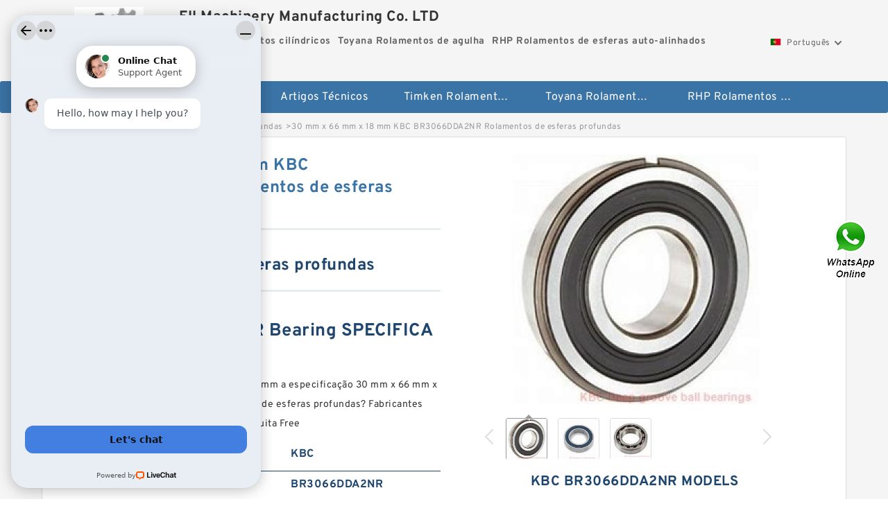

--- FILE ---
content_type: text/html; charset=UTF-8
request_url: https://kpkmz.com/au-176173-kbc-br3066dda2nr-rolamentos-de-esferas-profundas.html
body_size: 15814
content:
<!DOCTYPE html PUBLIC "-//W3C//DTD XHTML 1.0 Transitional//EN" "http://www.w3.org/TR/xhtml1/DTD/xhtml1-transitional.dtd">
<html xmlns="http://www.w3.org/1999/xhtml" lang="pt">
<head>

<meta http-equiv="Content-Type" content="text/html; charset=utf-8" />
<meta name="viewport" content="width=device-width, initial-scale=1.0, user-scalable=no, minimum-scale=1.0, maximum-scale=1.0"/>
<title>30 mm x 66 mm x 18 mm  KBC BR3066DDA2NR Rolamentos de esferas profundas - FII Machinery Manufacturing Co. LTD</title>
<link rel="canonical" href="https://kpkmz.com/au-176173-kbc-br3066dda2nr-rolamentos-de-esferas-profundas.html" />
<link rel="alternate" media="only screen and (max-width:640)" href="https://m.kpkmz.com/au-176173-kbc-br3066dda2nr-rolamentos-de-esferas-profundas.html">
<link type="text/css" rel="stylesheet" href="/media/sets/m1-parts1/common.css?v=2022021909" />
<link type="text/css" rel="stylesheet" href="/media/sets/m1-parts1/msma.css?v=2022021901" /><link type="text/css" rel="stylesheet" href="/media/sets/m1-parts1/shop.css?v=2022051002" />
<link type="text/css" rel="stylesheet" href="/media/sets/m1-parts1/bootstrap.min.css?v=2022022202" /><script type="application/ld+json">
[{"@context":"http:\/\/schema.org","@type":"Product","name":"30 mm x 66 mm x 18 mm  KBC BR3066DDA2NR Rolamentos de esferas profundas","description":"H:71 mm; Parafuso:M30x2; B:37 mm; d:30 mm; A:70 mm; D:34,8 mm; L:145 mm; Di\u00e2metro chato (mm):30; B1:25 mm; Bearing number:SA 30; ","image":"https:\/\/kpkmz.com\/uploaded_images\/c8195-30-mm-x-66-mm-x-18-mm-kbc-br3066dda2nr-rolamentos-de-esferas-profundas.jpg","brand":{"@type":"Brand","name":"KBC","logo":"https:\/\/kpkmz.com\/uploaded_images\/4180.jpg"},"sku":"BR3066DDA2NR","mpn":"176173","review":{"@type":"Review","reviewRating":{"@type":"Rating","ratingValue":"4.9","bestRating":"5"},"author":{"@type":"Person","name":"Jason"}},"aggregateRating":{"@type":"AggregateRating","ratingValue":"4.9","reviewCount":"5"},"offers":{"@type":"AggregateOffer","offerCount":"2","lowPrice":"99.99","highPrice":"199.99","priceCurrency":"USD"}}]
</script>
<link type="text/css" rel="stylesheet" href="/media/sets/trade/online-chat.min.css" />
</head>
<body>

<div class="content">
    <div class="container">
        
        <div class="header fl-clr">
        <div class="col-xs-3 col-sm-2">
            <a href="/" class="shop-logo" title="FII Machinery Manufacturing Co. LTD"><img src="https://kpkmz.com/uploaded_images/4180.jpg" alt="FII Machinery Manufacturing Co. LTD" /></a>
            </div>
            <dl class="col-xs-9 col-sm-8">
                <dt>FII Machinery Manufacturing Co. LTD</dt>
                <dd>
                                    <strong>Timken Rolamentos cilíndricos</strong> &nbsp;
                                    <strong>Toyana Rolamentos de agulha</strong> &nbsp;
                                    <strong>RHP	Rolamentos de esferas auto-alinhados</strong> &nbsp;
                                </dd>
            </dl>
                    <div class="select-flag" data-role="selectParent">
            <div class="select-box fl-clr" data-role="ShowParent">
                <span class="selectTxt" data-role="SearchShow"><img src="/media/langflags/pt.png" width="16" height="11" />Português</span>
                <i></i>
            </div>
            <div class="selectMenu" style="display:none;" data-role="ListType">
                                <a href="http://pt.kpkmz.com/"><img src="/media/langflags/pt.png" width="16" height="11" />Português</a>
            </div>
        </div>        </div>
        </div>
                <!--header-->
   <div class="nav">
        <div class="navwidth">
            <ul>
                <li><a href="/">Casa</a></li>
                <li><a href="/products.html">Stock Categories<!--<i></i>--></a>
                    <ul class="nav-list">
                                                <li><a href="https://kpkmz.com/factory-741-timken-rolamentos-cil-ndricos">Timken Rolamentos cilíndricos</a></li>
                                                                                                <li><a href="https://kpkmz.com/factory-742-toyana-rolamentos-de-agulha">Toyana Rolamentos de agulha</a></li>
                                                                                                <li><a href="https://kpkmz.com/factory-743-rhp-rolamentos-de-esferas-auto-alinhados">RHP	Rolamentos de esferas auto-alinhados</a></li>
                                                                                                <li><a href="https://kpkmz.com/factory-744-fag-rolamentos-de-esferas-de-contacto-angular">FAG Rolamentos de esferas de contacto angular</a></li>
                                                                                                <li><a href="https://kpkmz.com/factory-745-ntn-rolamentos-de-esferas-de-impulso">NTN	Rolamentos de esferas de impulso</a></li>
                                                                                                <li><a href="https://kpkmz.com/factory-746-kbc-rolamentos-de-esferas-profundas">KBC	Rolamentos de esferas profundas</a></li>
                                                                                                <li><a href="https://kpkmz.com/factory-747-skf-rolamentos-de-rodas">SKF Rolamentos de rodas</a></li>
                                                                                                <li><a href="https://kpkmz.com/factory-748-ina-rolamentos-de-rolos">INA Rolamentos de rolos</a></li>
                                                                                                <li><a href="https://kpkmz.com/factory-749-iso-rolamentos-de-rolos-gravados">ISO Rolamentos de rolos gravados</a></li>
                                                                                                <li><a href="https://kpkmz.com/factory-750-koyo-rolamentos-esf-ricos-de-rolamentos">KOYO Rolamentos esféricos de rolamentos</a></li>
                                                                                                <li><a href="https://kpkmz.com/factory-751-ast-rolamentos-lineares">AST	Rolamentos lineares</a></li>
                                                                                                <li><a href="https://kpkmz.com/factory-752-isb-rolamentos-simples">ISB Rolamentos simples</a></li>
                                                                                                <li><a href="https://kpkmz.com/factory-753-nke-unidades-de-rolamento">NKE	Unidades de rolamento</a></li>
                                                                                                <li><a href="https://kpkmz.com/factory-1376-skf-rolamentos-axiais-de-rolos-cil-ndricos">SKF Rolamentos axiais de rolos cilíndricos</a></li>
                                                                                                <li><a href="https://kpkmz.com/factory-1581-conjuntos-de-rolamentos-integrados-ap">Conjuntos de rolamentos integrados AP</a></li>
                                                                    </ul>
                </li>
                                    <li><a href="/news/">Artigos Técnicos</a></li>
                                                                                                <li><a href="https://kpkmz.com/factory-741-timken-rolamentos-cil-ndricos">Timken Rolamentos cilíndricos</a></li>
                                                                                                                        <li><a href="https://kpkmz.com/factory-742-toyana-rolamentos-de-agulha">Toyana Rolamentos de agulha</a></li>
                                                                                                                        <li><a href="https://kpkmz.com/factory-743-rhp-rolamentos-de-esferas-auto-alinhados">RHP	Rolamentos de esferas auto-alinhados</a></li>
                                                                                                                                                                                                                                                                                                                    </ul>
            <div class="dianji"><img src="/media/sets/m1-jixie1/t5.png"></div>
        <div class="there">
        	<div class="gbi">✖</div>
            <div class="thger">
                <p><a href="/">Casa</p>
                <p><a href="/products.html">Stock Categories</a></p>
                                    <p><a href="/news/">Artigos Técnicos</a></p>
                                                                                                <p><a href="https://kpkmz.com/factory-741-timken-rolamentos-cil-ndricos">Timken Rolamentos cilíndricos</a></p>
                                                                                                                        <p><a href="https://kpkmz.com/factory-742-toyana-rolamentos-de-agulha">Toyana Rolamentos de agulha</a></p>
                                                                                                                        <p><a href="https://kpkmz.com/factory-743-rhp-rolamentos-de-esferas-auto-alinhados">RHP	Rolamentos de esferas auto-alinhados</a></p>
                                                                                                                                                                                                                                                                                                                    </div>
        </div>
        </div>
     </div>
<div class="container">        <!--nav-->
        <div class="crumb">
                        <p><a href="/">Casa</a>&gt;<a href="/products.html">Produtos</a>&gt;<a href="https://kpkmz.com/factory-746-kbc-rolamentos-de-esferas-profundas">KBC	Rolamentos de esferas profundas</a>&gt;<span>30 mm x 66 mm x 18 mm  KBC BR3066DDA2NR Rolamentos de esferas profundas</span></p>
                
        </div>
        <!--crumb-->
        <div class="produce-show fl-clr">
            <div class="img-show col-xs-12 col-sm-12 col-md-6">
                <div class="tabContent">
                    <div class="big-img">
                        <ul>
                        <li>
                            <a href="https://kpkmz.com/pic-176173.html" title="30 mm x 66 mm x 18 mm  KBC BR3066DDA2NR Rolamentos de esferas profundas image" target="_blank">
                                <img src="https://kpkmz.com/uploaded_images/c8195-30-mm-x-66-mm-x-18-mm-kbc-br3066dda2nr-rolamentos-de-esferas-profundas.jpg" alt="30 mm x 66 mm x 18 mm  KBC BR3066DDA2NR Rolamentos de esferas profundas" />
                            </a>
                        </li>
                        <li>
                            <a href="https://kpkmz.com/pic-176173.html" title="30 mm x 66 mm x 18 mm  KBC BR3066DDA2NR Rolamentos de esferas profundas image" target="_blank">
                                <img src="https://kpkmz.com/uploaded_images/c8192-30-mm-x-66-mm-x-18-mm-kbc-br3066dda2nr-rolamentos-de-esferas-profundas.jpg" alt="30 mm x 66 mm x 18 mm  KBC BR3066DDA2NR Rolamentos de esferas profundas" />
                            </a>
                        </li>
                        <li>
                            <a href="https://kpkmz.com/pic-176173.html" title="30 mm x 66 mm x 18 mm  KBC BR3066DDA2NR Rolamentos de esferas profundas image" target="_blank">
                                <img src="https://kpkmz.com/uploaded_images/c8188-30-mm-x-66-mm-x-18-mm-kbc-br3066dda2nr-rolamentos-de-esferas-profundas.jpg" alt="30 mm x 66 mm x 18 mm  KBC BR3066DDA2NR Rolamentos de esferas profundas" />
                            </a>
                        </li>
                        </ul>
                    </div>
                    <div class="small-img">
                        <div class="scroll">
                                <ul>
                                <li class="current"><img src="https://kpkmz.com/uploaded_images/m8195-30-mm-x-66-mm-x-18-mm-kbc-br3066dda2nr-rolamentos-de-esferas-profundas.jpg" alt="30 mm x 66 mm x 18 mm  KBC BR3066DDA2NR Rolamentos de esferas profundas" /></li>
                                <li><img src="https://kpkmz.com/uploaded_images/m8192-30-mm-x-66-mm-x-18-mm-kbc-br3066dda2nr-rolamentos-de-esferas-profundas.jpg" alt="30 mm x 66 mm x 18 mm  KBC BR3066DDA2NR Rolamentos de esferas profundas" /></li>
                                <li><img src="https://kpkmz.com/uploaded_images/m8188-30-mm-x-66-mm-x-18-mm-kbc-br3066dda2nr-rolamentos-de-esferas-profundas.jpg" alt="30 mm x 66 mm x 18 mm  KBC BR3066DDA2NR Rolamentos de esferas profundas" /></li>
                                </ul>
                        </div>
                        <div class="prev-next">
                        <a href="javascript:void(0);" class="prev"></a>
                        <a href="javascript:void(0);" class="next"></a>
                        </div>
                    </div>
                </div>
                <div class="ret_print">
                                        <h2>KBC BR3066DDA2NR MODELS</h2>
                                        <p class="ret_ms">Need a CAD or 3D Model?</p>
                                                            <div class="contact-btn fl-clr"><a href="/contactnow.html" rel="nofollow">Contate agora</a><a href="https://api.whatsapp.com/send?phone=+8617662977778&text=30 mm x 66 mm x 18 mm  KBC BR3066DDA2NR Rolamentos de esferas profundas From https://kpkmz.com/au-176173-kbc-br3066dda2nr-rolamentos-de-esferas-profundas.html" class="chat-btn" rel="nofollow">WhatsApp</a><a href="https://api.whatsapp.com/send?phone=+8617662977778&text=Be Our Agent" class="chat-btn" rel="nofollow">Be Our Agent</a></div>
                </div>
            </div>
            <div class="simple-intro col-xs-12 col-sm-12 col-md-6">
                <div class="title"><h1>30 mm x 66 mm x 18 mm  KBC BR3066DDA2NR Rolamentos de esferas profundas</h1></div>
                <div class="product-category"><span>category</span><p>KBC	Rolamentos de esferas profundas</p></div>
        		<div class="specificati">
                                        <h2>KBC BR3066DDA2NR Bearing SPECIFICATIONS</h2>
                                    </div>
                <ul>
                    <!-- Product Details -->
                    <li><p style="color: #333;">Como você encontra 30 mm x 66 mm x 18 mm  a especificação 30 mm x 66 mm x 18 mm  KBC BR3066DDA2NR Rolamentos de esferas profundas?  Fabricantes Online M30x2 Parafuso - verificação gratuita Free</p></li>                                        <li class="specifications-list"><label>Marca:</label><span>KBC</span></li>                                            <li class="specifications-list"><label>Número modelo:</label><h2>BR3066DDA2NR</h2></li>
                    
                                                                                                                                          <li class="specifications-list"><label>H:</label><span>71 mm</span></li>
                                                                                                                             <li class="specifications-list"><label>Parafuso:</label><span>M30x2</span></li>
                                                                                                                             <li class="specifications-list"><label>B:</label><span>37 mm</span></li>
                                                                                                                             <li class="specifications-list"><label>d:</label><span>30 mm</span></li>
                                                                                                                             <li class="specifications-list"><label>A:</label><span>70 mm</span></li>
                                                                                                                             <li class="specifications-list"><label>D:</label><span>34,8 mm</span></li>
                                                                                                                             <li class="specifications-list"><label>L:</label><span>145 mm</span></li>
                                                                                                                             <li class="specifications-list"><label>Diâmetro chato (mm):</label><span>30</span></li>
                                                                                                                                                                                                                                                                                                    </ul>
            
            </div>
        </div>
        <div class="opacity-layer" id="opacity-layer"></div>
<div class="chat-layer">
    <div class="top">
        <input type="hidden" id="product_id" value="176173">
        <input type="hidden" id="chat_title" value="Inquiry About 30 mm x 66 mm x 18 mm  KBC BR3066DDA2NR Rolamentos de esferas profundas">
        <span class="company-name">FII Machinery Manufacturing Co. LTD</span>
        <p><em><i class="user"></i>FII Machinery Manufacturing Co. LTD</em><em><i class="address"></i>China</em></p>
        <a href="javascript:void(0);" class="close"></a>
    </div>
    <div class="msg-box" id="msg-box">
        <ul class="online-msg">
            <li class="left-msg"> <img src="/media/sets/trade/man.png" class="portrait"> <span><em
                        class="contactName">FII Machinery Manufacturing Co. LTD</em><i class="startTime">2020-07-10 09:46:19</i></span>
                <div class="txt-box"> Welcome to my shop! Glad to serve you! Please send your question! </div>
            </li>
        </ul>
    </div>
    <div class="send-box">
        <ul class="sendInfo fl-clr">
            <li>
                <label>*</label>
                <input type="text" class="txt" placeholder="Email" id="chat-email" validation-group="default">
                <span id="email_info"></span></li>
            <li>
                <label>*</label>
                <input type="text" class="txt" placeholder="Whatsapp" id="whatsapp">
            </li>
        </ul>
        <div class="checkBox">
            <label>Interested In:</label>
            <span>
                <input type="checkbox" class="check" value="1">
                Price</span> <span>
                <input type="checkbox" class="check" value="2">
                Inspection Certificate</span> <span>
                <input type="checkbox" class="check" value="3">
                Product Specifications</span> <span>
                <input type="checkbox" class="check" value="4">
                Company Profile</span> </div>
        <div class="send-area">
            <div class="leftarea">
                <textarea class="area" id="sendContent"
                    placeholder="Please enter the products and specific requirements you need to purchase."></textarea>
            </div>
            <a href="javascript:void(0)" class="send-btn default"></a>
        </div>
    </div>
</div>
        <!--produce-show-->
        <div class="product-detail">
            <div class="title"><h2>                                                                                                                                                                                                    30 mm x 66 mm x 18 mm  KBC BR3066DDA2NR Rolamentos de esferas profundas Product description
                        </h2></div>
            <ul>
            <li class="specifications-list"><label>H:</label><span>71 mm</span></li>
            <li class="specifications-list"><label>Parafuso:</label><span>M30x2</span></li>
            <li class="specifications-list"><label>B:</label><span>37 mm</span></li>
            <li class="specifications-list"><label>d:</label><span>30 mm</span></li>
            <li class="specifications-list"><label>A:</label><span>70 mm</span></li>
            <li class="specifications-list"><label>D:</label><span>34,8 mm</span></li>
            <li class="specifications-list"><label>L:</label><span>145 mm</span></li>
            <li class="specifications-list"><label>Diâmetro chato (mm):</label><span>30</span></li>
            <li class="specifications-list"><label>B1:</label><span>25 mm</span></li>
            <li class="specifications-list"><label>Bearing number:</label><span>SA 30</span></li>
            <li class="specifications-list"><label>Size (mm):</label><span>30 mm x 66 mm x 18 mm </span></li>
                </ul>
        </div>

        
        <!--product-detail-->
        <div class="product-description">
            <div class="title"><!--<i></i>--><h2>KBC BR3066DDA2NR                                                                                                                                             Details of 30 mm x 66 mm x 18 mm  KBC BR3066DDA2NR Rolamentos de esferas profundas</h2>
            </div>
            <!--start_insert_rand_products--><table border="1"><tr><td align="left">Separable</td><td align="left">No</td></tr><tr><td align="left">Texto de palavra-chave</td><td align="left">Needle</td></tr><tr><td align="left">Número de Filas de rolos</td><td align="left">Single Row</td></tr><tr><td align="left">Other Features</td><td align="left">Steel Cage</td></tr><tr><td align="left">Marca</td><td align="left">INA</td></tr><tr><td align="left">Width (mm)</td><td align="left">12</td></tr><tr><td align="left">Categoria</td><td align="left">Needle Non Thrust Ro</td></tr><tr><td align="left">nG</td><td align="left">24300 1/min / Limiti</td></tr><tr><td align="left">Cur</td><td align="left">1490 N / Fatigue lim</td></tr><tr><td align="left">Product Group</td><td align="left">B04144</td></tr></table><br><div class='title'><i></i><h2>Frequently Asked Questions - KBC BR3066DDA2NR Rolamentos de esferas profundas</h2></div><br/><ul class="product_ul fl-clr"><li><div style="background:#fff; "><h3 style="font-size:16px; font-weight:600; color:#222; margin-bottom:10px; height:72px;overflow:hidden"><a href="/aw-175931-kbc-6302dd-rolamentos-de-esferas-profundas.html">KBC 6302DD Rolamentos de esferas profundas</a></h3>
                    <div style="height:151px;overflow:hidden" class="text">Diâmetro chato (mm):30; Bearing number:BB1B363171C/HN3; B:20 mm; C:20 mm; Marca:SKF; Width (mm):20; Size (mm):30x75x20; D:75 mm; d:30 mm; Outer Diameter (mm):75; </div>
                    <a href="/aw-175931-kbc-6302dd-rolamentos-de-esferas-profundas.html" class="read-more-btn">Read More ...</a>
                    </div>
                  </li><li><div style="background:#fff; "><h3 style="font-size:16px; font-weight:600; color:#222; margin-bottom:10px; height:72px;overflow:hidden"><a href="/bs-175938-kbc-br3566dd-rolamentos-de-esferas-profundas.html">KBC BR3566DD Rolamentos de esferas profundas</a></h3>
                    <div style="height:151px;overflow:hidden" class="text">Width (mm):25,4; Weight:0,079 Kg; Classificação de carga dinâmica de base (C):26,4 kN; Fw:19,05 mm; C:25,4 mm; Size (mm):19.05x31.75x25.4; Classificação básica Da carga estática (C0):34,5 kN; ra max.:0,6 mm; Outer Diameter (mm):31,75; Diâmetro chato (mm):19,05; </div>
                    <a href="/bs-175938-kbc-br3566dd-rolamentos-de-esferas-profundas.html" class="read-more-btn">Read More ...</a>
                    </div>
                  </li><li><div style="background:#fff; "><h3 style="font-size:16px; font-weight:600; color:#222; margin-bottom:10px; height:72px;overflow:hidden"><a href="/az-175929-kbc-uc205-rolamentos-de-esferas-profundas.html">KBC UC205 Rolamentos de esferas profundas</a></h3>
                    <div style="height:151px;overflow:hidden" class="text">a:0,3 mm; D:161,925 mm; Size (mm):101.6x161.925x39.688; Velocidade de lubrificação:2200 r/min; Bearing number:52400/52638; Weight:2,8 Kg; Width (mm):39,688; d:101,6 mm; Classificação básica Da carga estática (C0):343 kN; T:39,688 mm; </div>
                    <a href="/az-175929-kbc-uc205-rolamentos-de-esferas-profundas.html" class="read-more-btn">Read More ...</a>
                    </div>
                  </li><li><div style="background:#fff; "><h3 style="font-size:16px; font-weight:600; color:#222; margin-bottom:10px; height:72px;overflow:hidden"><a href="/al-175935-kbc-b25-63da2-rolamentos-de-esferas-profundas.html">KBC B25-63DA2 Rolamentos de esferas profundas</a></h3>
                    <div style="height:151px;overflow:hidden" class="text">Cua:18900 N /  Fatigue l; Bearing number:51226; d:130 mm; Width (mm):45; C0a:540000 N / Static lo; D:190 mm; da min:166 mm; T:45 mm; Marca:FAG; Size (mm):130x190x45; </div>
                    <a href="/al-175935-kbc-b25-63da2-rolamentos-de-esferas-profundas.html" class="read-more-btn">Read More ...</a>
                    </div>
                  </li><li><div style="background:#fff; "><h3 style="font-size:16px; font-weight:600; color:#222; margin-bottom:10px; height:72px;overflow:hidden"><a href="/az-175936-kbc-6304dd-rolamentos-de-esferas-profundas.html">KBC 6304DD Rolamentos de esferas profundas</a></h3>
                    <div style="height:151px;overflow:hidden" class="text">Prod_Type3:DGBB_SR_N_OT; HidYobi.:6316N; C0:86.5; KBRG:6101; Massa:3.67; ro:0.6; RPM de óleo:4800; Classificação básica Da carga estática (C0):86,5 kN; DI_:96.425; GRS rpm:4000; </div>
                    <a href="/az-175936-kbc-6304dd-rolamentos-de-esferas-profundas.html" class="read-more-btn">Read More ...</a>
                    </div>
                  </li><li><div style="background:#fff; "><h3 style="font-size:16px; font-weight:600; color:#222; margin-bottom:10px; height:72px;overflow:hidden"><a href="/bs-175932-kbc-6206-20-rolamentos-de-esferas-profundas.html">KBC 6206/20 Rolamentos de esferas profundas</a></h3>
                    <div style="height:151px;overflow:hidden" class="text">Velocidade de lubrificação:3300 r/min; d:50 mm; Da max.:100 mm; Weight:1,37 Kg; Classificação básica Da carga estática (C0):151 kN; B:27 mm; C:27 mm; Marca:KOYO; da min.:60 mm; D:110 mm; </div>
                    <a href="/bs-175932-kbc-6206-20-rolamentos-de-esferas-profundas.html" class="read-more-btn">Read More ...</a>
                    </div>
                  </li><li><div style="background:#fff; "><h3 style="font-size:16px; font-weight:600; color:#222; margin-bottom:10px; height:72px;overflow:hidden"><a href="/al-175928-kbc-6307-rolamentos-de-esferas-profundas.html">KBC 6307 Rolamentos de esferas profundas</a></h3>
                    <div style="height:151px;overflow:hidden" class="text">Diâmetro chato (mm):560,000; Marca:NTN; Width (mm):90,000; Bearing number:238/560K; Size (mm):560x680x90; d:560,000 mm; Outer Diameter (mm):680,000; H:90,000 mm; D:680,000 mm; </div>
                    <a href="/al-175928-kbc-6307-rolamentos-de-esferas-profundas.html" class="read-more-btn">Read More ...</a>
                    </div>
                  </li><li><div style="background:#fff; "><h3 style="font-size:16px; font-weight:600; color:#222; margin-bottom:10px; height:72px;overflow:hidden"><a href="/al-175941-kbc-6004uu-rolamentos-de-esferas-profundas.html">KBC 6004UU Rolamentos de esferas profundas</a></h3>
                    <div style="height:151px;overflow:hidden" class="text">Classificação básica Da carga estática (C0):1,4 kN; r2 min.:0,3 mm; Weight:0,013 Kg; d:8 mm; Size (mm):8x22x7; Bearing number:608-2Z; B:7 mm; Classificação de carga dinâmica de base (C):3,3 kN; D:22 mm; Marca:NKE; </div>
                    <a href="/al-175941-kbc-6004uu-rolamentos-de-esferas-profundas.html" class="read-more-btn">Read More ...</a>
                    </div>
                  </li><li><div style="background:#fff; "><h3 style="font-size:16px; font-weight:600; color:#222; margin-bottom:10px; height:72px;overflow:hidden"><a href="/am-175937-kbc-6018zz-rolamentos-de-esferas-profundas.html">KBC 6018ZZ Rolamentos de esferas profundas</a></h3>
                    <div style="height:151px;overflow:hidden" class="text">Diâmetro chato (mm):45,000; Outer Diameter (mm):100,000; C:25,000 mm; D:100,000 mm; d:45,000 mm; Marca:NTN; B:25,000 mm; Bearing number:7309BBG; Size (mm):45x100x25; Width (mm):25,000; </div>
                    <a href="/am-175937-kbc-6018zz-rolamentos-de-esferas-profundas.html" class="read-more-btn">Read More ...</a>
                    </div>
                  </li><li><div style="background:#fff; "><h3 style="font-size:16px; font-weight:600; color:#222; margin-bottom:10px; height:72px;overflow:hidden"><a href="/ar-175930-kbc-6006-rolamentos-de-esferas-profundas.html">KBC 6006 Rolamentos de esferas profundas</a></h3>
                    <div style="height:151px;overflow:hidden" class="text">Outer Diameter (mm):160; Ba min:5 mm; m1:0,84 kg / Weight, ad; D:160 mm; da max:100 mm; c:15 mm; d1:104,4 mm; Da max:148 mm; Cur:1690 N / Fatigue lim; </div>
                    <a href="/ar-175930-kbc-6006-rolamentos-de-esferas-profundas.html" class="read-more-btn">Read More ...</a>
                    </div>
                  </li><li><div style="background:#fff; "><h3 style="font-size:16px; font-weight:600; color:#222; margin-bottom:10px; height:72px;overflow:hidden"><a href="/aw-175927-kbc-6310dd-rolamentos-de-esferas-profundas.html">KBC 6310DD Rolamentos de esferas profundas</a></h3>
                    <div style="height:151px;overflow:hidden" class="text">Classificação básica Da carga estática (C0):8800 kN; B2:30 mm; B:212 mm; Size (mm):440x650x212; C:212 mm; Velocidade de lubrificação:360 r/min; d1:400 mm; B1:22 mm; d:440 mm; Diâmetro chato (mm):440; </div>
                    <a href="/aw-175927-kbc-6310dd-rolamentos-de-esferas-profundas.html" class="read-more-btn">Read More ...</a>
                    </div>
                  </li><li><div style="background:#fff; "><h3 style="font-size:16px; font-weight:600; color:#222; margin-bottom:10px; height:72px;overflow:hidden"><a href="/au-175933-kbc-6017zz-rolamentos-de-esferas-profundas.html">KBC 6017ZZ Rolamentos de esferas profundas</a></h3>
                    <div style="height:151px;overflow:hidden" class="text">D:95 mm; Marca:NTN; d:60 mm; Classificação de carga dinâmica de base (C):71 kN; Velocidade de lubrificação:6 700 r/min; Size (mm):60x86.1x26; Outer Diameter (mm):86,1; Ew:86,1 mm; Diâmetro chato (mm):60; C:26 mm; </div>
                    <a href="/au-175933-kbc-6017zz-rolamentos-de-esferas-profundas.html" class="read-more-btn">Read More ...</a>
                    </div>
                  </li><li><div style="background:#fff; "><h3 style="font-size:16px; font-weight:600; color:#222; margin-bottom:10px; height:72px;overflow:hidden"><a href="/af-175934-kbc-br1935-rolamentos-de-esferas-profundas.html">KBC BR1935 Rolamentos de esferas profundas</a></h3>
                    <div style="height:151px;overflow:hidden" class="text">(Ver)Massa(kg):0.032; P/S:S; Nome do fabricante:KOYO; Classificação básica Da carga estática (C0):55.0 kN; Outer Diameter (mm):55; Product Group:B04144; Velocidade de lubrificação:5400 r/min; Bc:17 mm; Bearing number:K50X55X17H; Shaft(min.):49.989; </div>
                    <a href="/af-175934-kbc-br1935-rolamentos-de-esferas-profundas.html" class="read-more-btn">Read More ...</a>
                    </div>
                  </li><li><div style="background:#fff; "><h3 style="font-size:16px; font-weight:600; color:#222; margin-bottom:10px; height:72px;overflow:hidden"><a href="/at-175939-kbc-6007zz-rolamentos-de-esferas-profundas.html">KBC 6007ZZ Rolamentos de esferas profundas</a></h3>
                    <div style="height:151px;overflow:hidden" class="text">T:25,25 mm; d:25 mm; C:20 mm; Marca:CYSD; Diâmetro chato (mm):25; Velocidade de lubrificação:6300 r/min; Width (mm):25,25; Classificação básica Da carga estática (C0):68,8 kN; Outer Diameter (mm):62; D:62 mm; </div>
                    <a href="/at-175939-kbc-6007zz-rolamentos-de-esferas-profundas.html" class="read-more-btn">Read More ...</a>
                    </div>
                  </li><li><div style="background:#fff; "><h3 style="font-size:16px; font-weight:600; color:#222; margin-bottom:10px; height:72px;overflow:hidden"><a href="/bs-175940-kbc-6306uu-rolamentos-de-esferas-profundas.html">KBC 6306UU Rolamentos de esferas profundas</a></h3>
                    <div style="height:151px;overflow:hidden" class="text">Width (mm):42; D:64 mm; B:42 mm; Diâmetro chato (mm):36; Marca:Timken; Bearing number:513245; Outer Diameter (mm):64; C:42 mm; Size (mm):36x64x42; d:36 mm; </div>
                    <a href="/bs-175940-kbc-6306uu-rolamentos-de-esferas-profundas.html" class="read-more-btn">Read More ...</a>
                    </div>
                  </li></ul><!--end_insert_rand_products--><p>&nbsp;</p><!--start_insert_products_specs_table--><table border="1" width="90%"><tr><td colspan="9" align="center">KBC BR3066DDA2NR Rolamentos de esferas profundas Interchange Search</td></tr><tr><td></td><td align="center">I</td><td align="center">C</td><td align="center">P</td><td align="center">D</td><td align="center">d</td><td align="center">T</td><td align="center">1</td><td align="center">B</td></tr><tr><td>306614</td><td align="center"> - </td><td align="center"> - </td><td align="center"> - </td><td align="center">590 mm</td><td align="center">400 mm</td><td align="center"> - </td><td align="center"> - </td><td align="center">74 mm</td></tr><tr><td>RNU3066</td><td align="center"> - </td><td align="center">125,000 mm</td><td align="center"> - </td><td align="center">270,000 mm</td><td align="center">150,000 mm</td><td align="center"> - </td><td align="center"> - </td><td align="center">125,000 mm</td></tr><tr><td>IJ123066</td><td align="center">42 mm</td><td align="center"> - </td><td align="center">116 mm</td><td align="center"> - </td><td align="center"> - </td><td align="center"> - </td><td align="center">Wheel Bearing</td><td align="center"> - </td></tr><tr><td>330661 E/C475</td><td align="center"> - </td><td align="center"> - </td><td align="center"> - </td><td align="center">457.149 mm</td><td align="center">343.052 mm</td><td align="center">254 mm</td><td align="center"> - </td><td align="center">254 mm</td></tr><tr><td>BR3066DA2</td><td align="center"> - </td><td align="center">18 mm</td><td align="center"> - </td><td align="center">66 mm</td><td align="center">30 mm</td><td align="center"> - </td><td align="center"> - </td><td align="center">18 mm</td></tr><tr><td>BR3066DDA2NR</td><td align="center"> - </td><td align="center">18 mm</td><td align="center"> - </td><td align="center">66 mm</td><td align="center">30 mm</td><td align="center"> - </td><td align="center"> - </td><td align="center">18 mm</td></tr><tr><td>430668</td><td align="center"> - </td><td align="center"> - </td><td align="center"> - </td><td align="center"> - </td><td align="center"> - </td><td align="center"> - </td><td align="center"> - </td><td align="center"> - </td></tr><tr><td>QMCW03066</td><td align="center"> - </td><td align="center"> - </td><td align="center"> - </td><td align="center"> - </td><td align="center"> - </td><td align="center"> - </td><td align="center"> - </td><td align="center"> - </td></tr><tr><td>03066X</td><td align="center"> - </td><td align="center"> - </td><td align="center"> - </td><td align="center"> - </td><td align="center">0.6693 in</td><td align="center"> - </td><td align="center"> - </td><td align="center"> - </td></tr><tr><td>03066X - 03157X</td><td align="center"> - </td><td align="center"> - </td><td align="center"> - </td><td align="center">40.000 mm</td><td align="center">17.000 mm</td><td align="center"> - </td><td align="center"> - </td><td align="center">14.290 mm</td></tr></table><!--end_insert_products_specs_table-->
        </div>
        
        		<div class="product-inter">
        <div class="title">
            <h2>KBC BR3066DDA2NR INTERCHANGE</h2>
        </div>
        <div class="interchangeable-products">
        	<p>KBC	Rolamentos de esferas profundas Part series BR3066DDA2NR is a potential replacement for these common bearing part numbers:</p>
            <ul>
            	<li class="col-xs-12 col-sm-6 col-md-6"><p><label>NSK</label><span>BR3066DDA2NR</span></p></li>
                <li class="col-xs-12 col-sm-6 col-md-6"><p><label>SKF</label><span>BR3066DDA2NR</span></p></li>
                <li class="col-xs-12 col-sm-6 col-md-6"><p><label>NTN</label><span>BR3066DDA2NR</span></p></li>
                <li class="col-xs-12 col-sm-6 col-md-6"><p><label>FAG</label><span>BR3066DDA2NR</span></p></li>
                <li class="col-xs-12 col-sm-6 col-md-6"><p><label>TIMKEN</label><span>BR3066DDA2NR</span></p></li>
                <li class="col-xs-12 col-sm-6 col-md-6"><p><label>KOYO</label><span>BR3066DDA2NR</span></p></li>
                <li class="col-xs-12 col-sm-6 col-md-6"><p><label>NACHI</label><span>BR3066DDA2NR</span></p></li>
                <li class="col-xs-12 col-sm-6 col-md-6"><p><label>DODGE</label><span>BR3066DDA2NR</span></p></li>
            </ul>
        </div>	
            </div>
        <!-- BEGIN COMMENT LIST -->
        <!-- END COMMENT LIST -->
        <!-- BEGIN PAGER -->
        <div class="main-content fl-clr">
            <div class="right-content" style="width: 980px; margin-left: 0;/* FIXME: */">
            </div>
        </div>
        <!-- END PAGER -->
        <!--product-description-->
 <div class="container">       

        <div class="contact-us">
            <div class="title"><h3>Fale Conosco</h3></div>
            <div class="contact-info fl-clr">
                <div class="left-list col-xs-12 col-sm-12 col-md-4">
                    <img src="https://kpkmz.com/uploaded_images/4180.jpg" alt="" />
                    <dl>
                        <dt>FII Machinery Manufacturing Co. LTD</dt>
                        <dd><span>Endereço</span>Yongmyeonggongdan-Gil, Gyeongsangbuk-Do, 876-203 Coreia</dd>
                        <dd><span>Telefone(Tempo de Trabalho)</span>852-2765-5875</dd>
                        <dd><span>Fax</span></dd>
                    </dl>
                </div>
                <div class="right-list col-xs-12 col-sm-12 col-md-8">
                    <form action="/contactsave.html" id="form-inquiry" method="POST">
                    <ul class="fl-clr">
                        <li><label><i>*</i>Email</label><input type="text" class="txt1" id="email" name="email" value="" placeholder="Digite seu E-mail, por favor ID" /></li>
                        <li><label><i></i>Para</label>FII Machinery Manufacturing Co. LTD</li>
                        <li><label><i>*</i>Assunto</label><input type="text" class="txt1 txt-val" id="subject" name="subject" value="Inquérito sobre 30 mm x 66 mm x 18 mm  KBC BR3066DDA2NR Rolamentos de esferas profundas" /></li>
                        <li class="fl-clr"><label><i></i>Pergunta rápida</label><div class="select fl-clr">
                            <ul class="fl-clr">
                                <li class="select">
                                    <a class="select-box" id="slt2" onclick="boxOut(2)">
                                        <span class="selectTxt" id="selectTxt2">Pergunta rápida</span>
                                        <i class="select-btn"><a href="javascript:void(0)" class="search-btn"></a></i>
                                    </a>
                                    <span class="selectMenu" id="selectMenu2" style="display:none;">
                                       <a href="javascript:void(0)" onclick="getvalue('Pergunta rápida','2')">Pergunta rápida</a>
                                       <a href="javascript:void(0)" onclick="getvalue('Estou muito interessado em seus produtos; Você poderia me enviar algumas informações de referência de detalhes?','2')">Estou muito interessado em seus produtos; Você poderia me enviar algumas informações de referência de detalhes?</a>
                                       <a href="javascript:void(0)" onclick="getvalue('Por favor, envie-me detalhe especificação do produto, obrigado!','2')">Por favor, envie-me detalhe especificação do produto, obrigado!</a>
                                       <a href="javascript:void(0)" onclick="getvalue('Posso ser uma agência de seus produtos, e quais são seus termos?','2')">Posso ser uma agência de seus produtos, e quais são seus termos?</a>
                                       <a href="javascript:void(0)" onclick="getvalue('Temos a intenção de comprar este produto, você poderia por favor me enviar a cotação e quantidade mínima da ordem?','2')">Temos a intenção de comprar este produto, você poderia por favor me enviar a cotação e quantidade mínima da ordem?</a>
                                    </span>
                                </li>
                            </ul>
                        </div>
                        <div class="tips">&nbsp;<em>Este recurso é função de pergunta rápida, selecione os tipos de perguntas correspondentes, insira automaticamente o problema correspondente, remova o problema de digitação<i></i></em></div></li>
                        <li class="area-li"><label><i>*</i>Mensagem</label>
                        <textarea class="area" id="area" name="message" placeholder="Para obter os melhores resultados, recomendamos incluir os seguintes detalhes:
-Sua introdução
-Especificações requeridas
-Inquirir sobre preço / MOQ"></textarea></li>
                    </ul>
                    <div class="send-btn"><a href="">envie agora</a></div>
                    </form>
                </div>
            </div>
        </div><div class="recom-product">
            <div class="title">
                <h3>KBC	Rolamentos de esferas profundas CATEGORIES</h3>
            </div>
            <ul class="fl-clr">
                <li class="col-xs-12 col-sm-6 col-md-6"><em></em>
                    <a href="https://kpkmz.com/factory-741-timken-rolamentos-cil-ndricos" rel="nofollow"><strong>Timken Rolamentos cilíndricos</strong></a>
                </li>
                <li class="col-xs-12 col-sm-6 col-md-6"><em></em>
                    <a href="https://kpkmz.com/factory-742-toyana-rolamentos-de-agulha" rel="nofollow"><strong>Toyana Rolamentos de agulha</strong></a>
                </li>
                <li class="col-xs-12 col-sm-6 col-md-6"><em></em>
                    <a href="https://kpkmz.com/factory-743-rhp-rolamentos-de-esferas-auto-alinhados" rel="nofollow"><strong>RHP	Rolamentos de esferas auto-alinhados</strong></a>
                </li>
                <li class="col-xs-12 col-sm-6 col-md-6"><em></em>
                    <a href="https://kpkmz.com/factory-744-fag-rolamentos-de-esferas-de-contacto-angular" rel="nofollow"><strong>FAG Rolamentos de esferas de contacto angular</strong></a>
                </li>
                <li class="col-xs-12 col-sm-6 col-md-6"><em></em>
                    <a href="https://kpkmz.com/factory-745-ntn-rolamentos-de-esferas-de-impulso" rel="nofollow"><strong>NTN	Rolamentos de esferas de impulso</strong></a>
                </li>
                <li class="col-xs-12 col-sm-6 col-md-6"><em></em>
                    <a href="https://kpkmz.com/factory-746-kbc-rolamentos-de-esferas-profundas" rel="nofollow"><strong>KBC	Rolamentos de esferas profundas</strong></a>
                </li>
                <li class="col-xs-12 col-sm-6 col-md-6"><em></em>
                    <a href="https://kpkmz.com/factory-747-skf-rolamentos-de-rodas" rel="nofollow"><strong>SKF Rolamentos de rodas</strong></a>
                </li>
                <li class="col-xs-12 col-sm-6 col-md-6"><em></em>
                    <a href="https://kpkmz.com/factory-748-ina-rolamentos-de-rolos" rel="nofollow"><strong>INA Rolamentos de rolos</strong></a>
                </li>
                <li class="col-xs-12 col-sm-6 col-md-6"><em></em>
                    <a href="https://kpkmz.com/factory-749-iso-rolamentos-de-rolos-gravados" rel="nofollow"><strong>ISO Rolamentos de rolos gravados</strong></a>
                </li>
                <li class="col-xs-12 col-sm-6 col-md-6"><em></em>
                    <a href="https://kpkmz.com/factory-750-koyo-rolamentos-esf-ricos-de-rolamentos" rel="nofollow"><strong>KOYO Rolamentos esféricos de rolamentos</strong></a>
                </li>
                <li class="col-xs-12 col-sm-6 col-md-6"><em></em>
                    <a href="https://kpkmz.com/factory-751-ast-rolamentos-lineares" rel="nofollow"><strong>AST	Rolamentos lineares</strong></a>
                </li>
                <li class="col-xs-12 col-sm-6 col-md-6"><em></em>
                    <a href="https://kpkmz.com/factory-752-isb-rolamentos-simples" rel="nofollow"><strong>ISB Rolamentos simples</strong></a>
                </li>
                <li class="col-xs-12 col-sm-6 col-md-6"><em></em>
                    <a href="https://kpkmz.com/factory-753-nke-unidades-de-rolamento" rel="nofollow"><strong>NKE	Unidades de rolamento</strong></a>
                </li>
                <li class="col-xs-12 col-sm-6 col-md-6"><em></em>
                    <a href="https://kpkmz.com/factory-1376-skf-rolamentos-axiais-de-rolos-cil-ndricos" rel="nofollow"><strong>SKF Rolamentos axiais de rolos cilíndricos</strong></a>
                </li>
                <li class="col-xs-12 col-sm-6 col-md-6"><em></em>
                    <a href="https://kpkmz.com/factory-1581-conjuntos-de-rolamentos-integrados-ap" rel="nofollow"><strong>Conjuntos de rolamentos integrados AP</strong></a>
                </li>
            </ul>
            <div class="slide-more">
                <a href="javascript:void(0);">More</a><i></i>
            </div>
        </div>
        <!--product categories-->
        <div class="new-products">
            <div class="title">
                        <h3>Customers Who Viewed KBC BR3066DDA2NR Bearing Also Viewed</h3>
                        </div>
            <div class="tab-content">
                <div class="tabs-list" id="tabs-list">
                    <ul class="fl-clr">
                        <li><a href="https://kpkmz.com/at-176176-kbc-6016-rolamentos-de-esferas-profundas.html" title="80 mm x 125 mm x 22 mm  KBC 6016 Rolamentos de esferas profundas"><img src="https://kpkmz.com/uploaded_images/c8186-80-mm-x-125-mm-x-22-mm-kbc-6016-rolamentos-de-esferas-profundas.jpg" alt="" /><i>80 mm x 125 mm x 22 mm  KBC 6016 Rolamentos de esferas profundas</i></a></li>
                        <li><a href="https://kpkmz.com/bs-176175-kbc-br3066hl1dda2nsrxcx26g38-rolamentos-de-esferas-profundas.html" title="30 mm x 66 mm x 18 mm  KBC BR3066HL1DDA2NSRXCX26G38 Rolamentos de esferas profundas"><img src="https://kpkmz.com/uploaded_images/c8188-30-mm-x-66-mm-x-18-mm-kbc-br3066hl1dda2nsrxcx26g38-rolamentos-de-esferas-profundas.jpg" alt="" /><i>30 mm x 66 mm x 18 mm  KBC BR3066HL1DDA2NSRXCX26G38 Rolamentos de esferas profundas</i></a></li>
                        <li><a href="https://kpkmz.com/aw-176174-kbc-6308-rolamentos-de-esferas-profundas.html" title="40 mm x 90 mm x 23 mm  KBC 6308 Rolamentos de esferas profundas"><img src="https://kpkmz.com/uploaded_images/c8189-40-mm-x-90-mm-x-23-mm-kbc-6308-rolamentos-de-esferas-profundas.jpg" alt="" /><i>40 mm x 90 mm x 23 mm  KBC 6308 Rolamentos de esferas profundas</i></a></li>
                        <li><a href="https://kpkmz.com/au-176173-kbc-br3066dda2nr-rolamentos-de-esferas-profundas.html" title="30 mm x 66 mm x 18 mm  KBC BR3066DDA2NR Rolamentos de esferas profundas"><img src="https://kpkmz.com/uploaded_images/c8195-30-mm-x-66-mm-x-18-mm-kbc-br3066dda2nr-rolamentos-de-esferas-profundas.jpg" alt="" /><i>30 mm x 66 mm x 18 mm  KBC BR3066DDA2NR Rolamentos de esferas profundas</i></a></li>
                        <li><a href="https://kpkmz.com/az-176172-kbc-6306-rolamentos-de-esferas-profundas.html" title="30 mm x 72 mm x 19 mm  KBC 6306 Rolamentos de esferas profundas"><img src="https://kpkmz.com/uploaded_images/c8191-30-mm-x-72-mm-x-19-mm-kbc-6306-rolamentos-de-esferas-profundas.jpg" alt="" /><i>30 mm x 72 mm x 19 mm  KBC 6306 Rolamentos de esferas profundas</i></a></li>
                    </ul>
                </div>
            </div>
        </div>
        </div>
        <!--new-products-->
    </div>
    <!--container-->
</div>
<!--content-->
<div style="clear:both; height:60px; width:100%;background-color:#f5f5f5;">&nbsp;</div>

<div class="footer">
<div class="container">
    <div class="foot">
        <ul class="col-xs-12 col-sm-12 col-md-6">
            <li><a href="/aboutus.html" rel="nofollow">Quem Somos</a>|</li>
            <li><a href="/contactus.html" rel="nofollow">Fale Conosco</a>|</li>
            <li><a href="/directory.html">Mapa do Site</a></li>
            <li><a href="/sitemap/product.xml">Sitemaps</a></li>
        </ul>
<p class="col-xs-12 col-sm-12 col-md-6">FII Machinery Manufacturing Co. LTD. Copyright © 2017 - 2026 Todos os direitos reservados.</p>
    </div>
</div>
</div>   <div class="nav nav-fixed">
        <div class="navwidth">
            <ul>
                <li><a href="/">Casa</a></li>
                <li><a href="/products.html">Stock Categories<!--<i></i>--></a>
                    <ul class="nav-list" style="width:228px;">
                                                <li><a href="https://kpkmz.com/factory-741-timken-rolamentos-cil-ndricos">Timken Rolamentos cilíndricos</a></li>
                                                                                                <li><a href="https://kpkmz.com/factory-742-toyana-rolamentos-de-agulha">Toyana Rolamentos de agulha</a></li>
                                                                                                <li><a href="https://kpkmz.com/factory-743-rhp-rolamentos-de-esferas-auto-alinhados">RHP	Rolamentos de esferas auto-alinhados</a></li>
                                                                                                <li><a href="https://kpkmz.com/factory-744-fag-rolamentos-de-esferas-de-contacto-angular">FAG Rolamentos de esferas de contacto angular</a></li>
                                                                                                <li><a href="https://kpkmz.com/factory-745-ntn-rolamentos-de-esferas-de-impulso">NTN	Rolamentos de esferas de impulso</a></li>
                                                                                                <li><a href="https://kpkmz.com/factory-746-kbc-rolamentos-de-esferas-profundas">KBC	Rolamentos de esferas profundas</a></li>
                                                                                                <li><a href="https://kpkmz.com/factory-747-skf-rolamentos-de-rodas">SKF Rolamentos de rodas</a></li>
                                                                                                <li><a href="https://kpkmz.com/factory-748-ina-rolamentos-de-rolos">INA Rolamentos de rolos</a></li>
                                                                                                <li><a href="https://kpkmz.com/factory-749-iso-rolamentos-de-rolos-gravados">ISO Rolamentos de rolos gravados</a></li>
                                                                                                <li><a href="https://kpkmz.com/factory-750-koyo-rolamentos-esf-ricos-de-rolamentos">KOYO Rolamentos esféricos de rolamentos</a></li>
                                                                                                <li><a href="https://kpkmz.com/factory-751-ast-rolamentos-lineares">AST	Rolamentos lineares</a></li>
                                                                                                <li><a href="https://kpkmz.com/factory-752-isb-rolamentos-simples">ISB Rolamentos simples</a></li>
                                                                                                <li><a href="https://kpkmz.com/factory-753-nke-unidades-de-rolamento">NKE	Unidades de rolamento</a></li>
                                                                                                <li><a href="https://kpkmz.com/factory-1376-skf-rolamentos-axiais-de-rolos-cil-ndricos">SKF Rolamentos axiais de rolos cilíndricos</a></li>
                                                                                                <li><a href="https://kpkmz.com/factory-1581-conjuntos-de-rolamentos-integrados-ap">Conjuntos de rolamentos integrados AP</a></li>
                                                                    </ul>
                </li>
                                    <li><a href="/news/">Artigos Técnicos</a></li>
                                                                                                <li><a href="https://kpkmz.com/factory-741-timken-rolamentos-cil-ndricos">Timken Rolamentos cilíndricos</a></li>
                                                                                                                        <li><a href="https://kpkmz.com/factory-742-toyana-rolamentos-de-agulha">Toyana Rolamentos de agulha</a></li>
                                                                                                                        <li><a href="https://kpkmz.com/factory-743-rhp-rolamentos-de-esferas-auto-alinhados">RHP	Rolamentos de esferas auto-alinhados</a></li>
                                                                                                                                                                                                                                                                                                                    </ul>
            <div class="dianji"><img src="/media/sets/m1-jixie1/t5.png"></div>
        <div class="there">
        	<div class="gbi">✖</div>
            <div class="thger">
                <p><a href="/">Casa</p>
                <p><a href="/products.html">Stock Categories</a></p>
                                    <p><a href="/news/">Artigos Técnicos</a></p>
                                                                                                <p><a href="https://kpkmz.com/factory-741-timken-rolamentos-cil-ndricos">Timken Rolamentos cilíndricos</a></p>
                                                                                                                        <p><a href="https://kpkmz.com/factory-742-toyana-rolamentos-de-agulha">Toyana Rolamentos de agulha</a></p>
                                                                                                                        <p><a href="https://kpkmz.com/factory-743-rhp-rolamentos-de-esferas-auto-alinhados">RHP	Rolamentos de esferas auto-alinhados</a></p>
                                                                                                                                                                                                                                                                                                                    </div>
        </div>
        </div>
     </div>
<div class="container"><script charset="utf-8" language="javascript" type="text/javascript" src="/media/sets/m1-parts1/jquery.min.js"></script>
<script charset="utf-8" language="javascript" type="text/javascript" src="/media/sets/m1-parts1/qazy.js"></script>
<script charset="utf-8" language="javascript" type="text/javascript" src="/media/sets/m1-parts1/jquery.cookie.min.js"></script>
<script charset="utf-8" language="javascript" type="text/javascript" src="/media/sets/m1-parts1/jquery.base64.min.js"></script>
<script>
	$(function(){
		$(".dianji").click(function(){
			if($(".there").is(":hidden")){
				$(".there").show();
			}else{
				$(".there").hide();
			}
		})	
		$(".gbi").click(function(){
			$(".there").hide();
		})	
	})
</script>
<script charset="utf-8" language="javascript" type="text/javascript" src="/media/sets/m1-parts1/product.js?t=201707191624"></script>
<!-- Start of LiveChat (www.livechat.com) code -->
<script>
window.__lc = window.__lc || {};
window.__lc.license = 11450548;
;(function(n,t,c){function i(n){return e._h?e._h.apply(null,n):e._q.push(n)}var e={_q:[],_h:null,_v:"2.0",on:function(){i(["on",c.call(arguments)])},once:function(){i(["once",c.call(arguments)])},off:function(){i(["off",c.call(arguments)])},get:function(){if(!e._h)throw new Error("[LiveChatWidget] You can't use getters before load.");return i(["get",c.call(arguments)])},call:function(){i(["call",c.call(arguments)])},init:function(){var n=t.createElement("script");n.async=!0,n.type="text/javascript",n.src="https://cdn.livechatinc.com/tracking.js",t.head.appendChild(n)}};!n.__lc.asyncInit&&e.init(),n.LiveChatWidget=n.LiveChatWidget||e}(window,document,[].slice))
</script>
<noscript><a href="https://www.livechat.com/chat-with/11450548/" rel="nofollow">Chat with us</a>, powered by <a href="https://www.livechat.com/?welcome" rel="noopener nofollow" target="_blank">LiveChat</a></noscript>
<!-- End of LiveChat code -->

<div style="position:fixed;z-index:999;cursor:pointer;right: 14px;top: 50%;transform: translateY(-50%);">
            <a href="javascript:window.location='https://api.whatsapp.com/send?phone=+6584259876&text='+document.title+' From '+document.URL" title="Contact Us">
            <div class="footer_webim">
                <img src="[data-uri]
FUlEQVR4Xu1cCZhVxZU+b9+6Xy/QzY4NNCCfIIugY0hURP0wgktwC5+KjsaNmJiQhMlMyKhZvgnB
xIkQ4xIn0SyKe0aNikFwRTQiIkKDLAJCN72/7tdvf3f+v27dx+u2sXnvNej49YX67r11T1Wd89ep
U6dO1WuRvqsPgS8kAoZhnIN0F1IN0qGuNnxYhXRHKpUa8XkAwnY0mYDgb6G9qTm3aaBEFqcAz+F0
OtM519MLBY4KYABqDdIp5NdmO9hkLBWV9mSb7A3tkv2RvdKRCokYhrgdAennHShVRSOlxFMqPof/
YDmAZ+AfANxvt9kH9wIGOVVxRAEDSPcjXYUkdrtdMRaKt8oHLe/Kq3Wr5KPoNtkZ2S4NiQMSS3aY
QAAJgupyuKXEVSLDPCNkuK9avlx+hhzfb7JU+gapelinrnct6E/OSeoCiI8YYBAmgaHjpPAEqyna
IC98/L/y2Md/lh3RGulIt4nH6ZIid1D8Tr+47C6IQVAJmkgqnZRIKiyhRAvuCfEYXhnsHiYz+s2S
ucMvl1ElY026VErVj3TEZMnG94g0kkwmjXQ6LS4XQEgb8vSeR2XZtl/IjvhW8bh8UuoqBVAlgIda
kgYJ7uDErgyVaZoMwwFlS4vNzneHxABec6xZ2uMdUiYDZN7QK+TGcYvE7fRIKpFEYZs4HI556KC/
FqBAPRbtdcASiYQCy+12K626bcO/yeP7H5JSv0/Kff3FYwsICABLls2GFnZlhMON2mkOUmW4gIlD
kraUtMWbpLatQSYWnSC3Hr9EplScLOlkWlJGip20COWW9Ch5ngS9Clg2WLtCH8r1r82X92PvyMji
4eK0u6FFGiQDupRl/E3eAZoyc2AJYBF0m5mhtM60b/qCOvLbx+GdYk845b8m/07OO+ZiSSVTJmhO
10wM0VV5YvKpxXoNsHjc1CyPxy2bmzbIZS/PlUajHramSpKwR4YNGpMRms1+QqeyvpKS9FkY6Ufi
jFGsLhc6oT5WK41trfKLKcvksuqrTdDSKfDh6TXZshF09kYvQLM+gN0Sr8crW5rfl0tXfU0abLVS
XTwCs19cCW4OL1MGKBAysjQmoznmgwmuZc3MPEt6Q2kmNVAkCrek3NFfUj6Rm9+6Sbzilwurvy7J
SFLi8bgBs9DroBVcIYD6CgB72evySGP8gFzy/Fz5Z2SdjCsfKUYKghEmbaOSRtK0XcDKDbfBHH5Z
XZZB5VO6UdPQxqlhC1K30y110XppD0fkyZnPyYmV06Uj0kEta4SD2783lMKqo2DAotEoLJJdXB6X
fO+Vm2T5h8tkQuUoTo7msAJYTrtTmuKN0h5tg2IVSdqWkBKvB05puXILOqOm1FGr4aFF7YQtwKNb
siO0U6o8o+Wl2W+KB/oWS8Q4+ZRhImjpLdAsq5pXfbFYbCGHIsF6ZfdquWvzctisgcK8JHynNOwJ
vYKPQnukVCrl55OWyV9PeVTuOelBqYCT3hQ+AJok7E7n1F1eVxrVBpKiBegdcDcG+QbLxubN8vO3
fywOl0McmFWhhc15CXeIQgVpWLgjbLgcLjGAymmPnyw1kc0yvKhSIIrSEhcYro83i08qZMWMx2RS
5aQMG49uf1Tmv3KpVJcMVh57JzvVw4jsOor5btXRnmiX9g6RlXNWysT+0yQajdA/uwLD88HeAC5v
DYtEIgsNjDuX2yWPbHtY3mxYDz+rRMIp9ryBmUqkNRmRhnCb3Db5JwosA1N+GjMYr3OGzZFq/0hp
irWA1rRHMXxjSuE5gZRE4nN2Yn6nd2gXNSyJlEDbXptXmlOt8tsNd6lh7bArLXugN8BiHXkDlkwl
l1K76DDev+kecXvAX9KmBIetVx5+U0dIppVNl69WnaP4TXESQD6Hlw8Fvj7yStnf2qZsGIeXQZeA
wsNzTyUSio75mFQOPlvDl3R6OBIsdgSBTMPnKHd65dmdz8rWls16cuktuAoATM10mJ3WHVgr79Vt
kWJ7QDFLu0VPPg4hEzC6pw4+WYJYBil7Q4G0hrD87OHnShCRieZYSGkZNSoN1UxCE1PQjiRAMJOZ
x2cCk+AzAct8J1hmZ8RB63Nh1ozXyUu7VovhQD5o29vbn+oN2PLSMDS+WC1m4MU9v/3viDY0isNw
QggKBkH18ABGUuIoV3ya0QU4GTrKkIAWjet/rMwbcYXUhdoBNrRKaYmpKQfvptaw7sxQZDsZOjPf
fMdwR9tOrD0dKZs8seUJ6YBNg5Flu+f2BmB5Oa7QkpsYfuFM+F7DJuUFYKmsZiybw65WiWSeziUF
UYBxOKr1oQken31ur4wMwgVJsKxeXfboi1nRxE86vqw7jXbYosNpl+3hzRKOtsO5rZBY9tq1AOTy
0jAIXEFjWheplZ31OxF6ISJAh+Bw6MH4mutBkf3hfRn2LGeTw8rn98relj2yfMMyKYZPlk5DCwCa
kdCJz90lAKLyee+S0phs8B+dJOJ3OeUjtP1+w1Zxup2d16JHGzC257I5YbBrZUfbDnHCfaCRp9ak
aMeAFD0FFxbJq3e9LrXttSrSQIPO5ISTeaD9gFz993+V3W27pAhGOq6GnKomc+ezlWijVOKo03d2
CMswTz3jrtb3nL0Z2YgY8t7+d5X60zY2NTXNLwArVTQ/DWNJqH99qAGuA8LKDgemdA47KhqGJOwH
1tswvh7Z2LhB1ux+Cb2spncIhQW6zyMPbfqrvFDzovQvDZizHcYlF1IElHdqIY21SnjmqoGTibKD
vJOGtDrPpDHz1ExLpMHD3tbdahamCwR/bMBRB6ylpcVh045mSwRgcfThHzUL8QplsxIqJeFpY9EE
w/Krdb9G5LQVAPqVUPFIXGaNOFuGVg6R1nAUWqFnR+UWmLMlBVYTiHqndukJpcvdNPiaXn+jkrFO
2rSWVJtarlrxtaMOWGlpqWnFaWCVeeVw4ILajLFTAHMmNA1w0A/XY+9bcs/au8XtdakgRXtHu4yp
HCNLpy+VSHNKoskE8qmZejjqIcZqD5msYZhNk1UulUZ0hOtZqn0vXvkPSTDqtSEEnRU9sINBB95V
cFDnu+Bu+EqdsviNxbAnG6Q0WKbC0e2t7XLx+Etk4eSbJdSEcIw9pTSy60X3hdVFEnFoWxKxe5XT
IwQqDERfEe1bFzqytceCPRDkBZiqE8yUB/qJHW6EipYCKW5GcDJwQnArUbSgxycJV0Kue+FaaUk0
STBQrIRPwfDdctZtMn/CfAk1xiQq2OxwwItCeTM5xIn621IRzIxOCUUT0oywTRrOqNuJdtCeo5uk
jDP3RMBauVdHdzgi0um/fGaA0Rb1L6+Uga5BSnAbGExDxbh3gdGl3gmiDf4QbUh5SUDW1q2TRSsX
id1tF7/bL+F4WHw2vyybfad894TvSFtLHNtwHYh+EAyC5ZCWWESGuqpkxZyH5a5Tl8tJ/aZLc1sE
wIXFibpdAFjRElwmPiOpoQheqjH0bVBpdmZZWRnXYQVd+WrY6gRmtWHFQ2R0v9Gw+5yByJQ5FO0E
SicyTcMPsaSsf0Du23i/3P7aUnHDtvmwgxQBIAFbkfzyrKXyx9kPoAOqpLaxFdoGjTMAXsIvS0/7
lcwefZ5cP/VGeWLu4/LAmQ/KuJLjpa6hDaC3K2ANpVHKHigQY+jEoqBPTho0TYwo+ctX1M745lUL
eusOzoqlzjKpKj8GAUF0JmyaCz3LIYId6c4JebRrxfC3ghUe+eHaf5ffb7hX3D439iY9EolH1FbZ
FRMulzXzXpaFU78v/lS5xA645Mdf/pFcMPYCiSFME+uISqWrQi6feJm8dPFq+c0Zv5UhviqJJGN0
GdQqQ4GGzorDe63yHSMDgwMwYyNMTiZ74cpraRQMBp8KtcKlwPWlISfKn2v+BNDsiAyAaQ5AGm/t
enTmESB7/UoDr1l1LUI5Ublx8k3ihH2KQehUNCpDigbLkhlLZP5xV8m25q1yPjQrEY9norexVAwz
AOyiq0hunHoDoiQuufYf3wA4XjWjUsVZPzv0hLKpEnDDz0OMH+vRf/YCXvk5rqbNN2NY54yeI8NL
hkvciJoGGMaYE4Gd924Sh0y5txj2r1gWvPItWbTm+xh8EfF6vcrOMKyciCfkuIpxcv7Y87BepbAc
UpgM0CFWUq4MrhbsUSICroacHTR2aHmEbgo2jS6cMFeFqg10oGHYZnymgIHxGdEYNKJ4mJw9cqa0
xhJKKBuEskMCMt5dcuAbJ4F+nmIZXF4qSzYulQv+doGs3feG2vxFZBQ2yQlv3YyFqaAIgOeMmQGM
hh2BS15P7nxUfEVEDG07oV0um7QlwjK5eIp8afB0SSDcRDckWFpcsMFXs2++qBcVFa1W+9dwThdM
+LYEnYh5YXMDMGG2gpH/1GQO2aArINX9B8jqxn/Iuc9+Vf7jjR9iT3Or2vClphIoJrWhq49O8Jkz
L4G8D3bwn03rpTJQBpOASAiyk0hh2K+rxl8u5f4KteJAfq8dHyjIEiKmPx4e+kZGHhau+abcUbNc
xvcbjOFJO3Y4XWESOQBuB8LZ+9tCMgDHm84afK7MHXGRTB4wWSq8A/SO+MH66jsOyB82/0l+tuFH
Ul7shwPtw7DFhgu0cB82Vqrdx8oL566UUneFcniLAt7D4ubwOT4cykPQtIfbDZ/bJw04RzH7hRlS
l9wDzYE3n1mSfBqvZkyL27Z0zDnLhjCcasNYd8ImjQkeL5NKTpCzh8+SIcGhED4sb+17Wx7D4ZYN
rW/JQH+5BHDyhwFLdlAMs+Guhjp5/MxHZPaoCyWMdarL7Vzscbt+WoCInYoWjHwkGqlBXGqMD4dN
7q+5W77z9vUysmRE1iTZzQ73IblngBFDGsB14LxYYzSEKEgU3r9bAg4MecyqbYk2+FkeGYBVhsNw
qUmBQnDC2NS4U26qXiBLv7JMYhGEDNELfl/vHhnIy63IlheM4jiODYIlZF39G+JDnN+LeBcWPoqM
XnauFxfvAcT6g0VF6tgAweORA9ZdHhgmbqxhVdwNuulGWzRvNc27ZWblTLnlxJ8jgouQENr3+wK5
N94DswUDhjjTEA9mt49ad8iaA8/KwOJK5W1jTjMB42pcX5kQSxcf7VA6aO1WBtxFOE9m1nNwD9Pc
9ySgNS07ZGJwstx7yu/VAT0eE8CM+0SuHXU49IUDRqkwM73a8JKEsMk80jNWhXh4OI5LIg4x5bNB
I3qru+mXeW1uHEaJAKztMjV4stw3/Q9weo8Rujr6TMXXDgeAXGkKAgz7hX/kcKR9f3rvCvF7A2qm
sjkRjkZmK45btsVDOJIZULOdedoQDqd1NsxcevYYrrG0yhLOiYhIM85q1IX2ycUD58lPp/1SKv2D
JIZ1qRPHQHv7AEo2qAV1Oo8U4fCa7GnfJbNePFECAexNQpua4X07oAGjAtUypWSq7OzYKa+3vApn
tRTryVINEJs23Y9uV1EEUnNHx1MdbAF5GIZ/X3i3BI1iWTT6Vrl09JVYkpkHT+DYvg9+JuSqNbnQ
F6RhKpCH/w9t+x/5oKFeqtIRGV8+Qc7qd47MHDhLTqo4BdpVrIbOH7f/Th7Z+4DsCm+TYk+J+B3F
6lQPN0Ro77rrOZr1JKIi3MSNpTrUEdAiW5lcNGCeLBizUEaVjkOIFs4qFu5up+tpu8MxJxfh86HN
W8Ow0XAvohLXxOMx+cYLl4mvxC1zhp8vMwafjVhXkckLNCKBTQ8nQz1QFzqcf9v7sLwCz/6dljcl
7UTcn5ODsnVUNdMf40VH1LzzaEFKqr3HyvT+p8k5g+bK+P6TVd3cy6R3jyjFFJRfnw8AuZbJGzAs
ftUkFklEJAzfqCJwcENGbbNxCNlstyK9i/erIdZsLs55cedofdObsi+6W3gWdlvbZqmN18LxRGQV
/1z4VwLnd3TRGBlTehzs3yA5PniClPn6mSCah89Y/3OITJydq9CfCT00zGCCW6EuAoh3/uLjkFtZ
+H6DKtPliiaiRmOk3qjt2GfUhj826jtqjbZYKFO3RY6tNLSBfSTDeOwzETrfRsHw1yzAANTd+dSD
cisIsgX4J1DUGaRRdIbxDtIx+bT1mZcB4weQfnMkGEG9E5EmHYm6++rsQ6APgT4E+hDoQ6APgT4E
+hD4AiCwfft2/pjauPTSSzv9YgLvK5i/YMGCZdlijhkzZg/SZubxjvRBITDcd999l69YsSLnk87g
69fkj0vMDRs2VBXCQ05lAdgQDdhTVsHXXnvtBM0MgcyEfCHcVczHfT6YHKHLPZRTg1nEp59++kus
A3WNyaUO8IewhXnAkOm5555Tf7ngSF6ZjdwBAwbU64bMYDyuO++88wdag3gUOhN6X7JkyS+gUR8D
xAf2799PoGXatGnrbr/99htJBwBeRAdUWPVAc84D/S5LsMWLF/+Y3+rq6gLMW7Vq1Wl8nzhx4hbk
eZigOXda9Khvte68TliAv0XMAO29vO/du7fTWhPlnmMd6Ngr0P5WPoP2t1YlAJjtMu+/mfgMug/R
1rRODXX3gh8r4GeaSti3+R2Vnc53CPcTVLIf4DzOfDR+mWbiSr4DpG/phj7CnQceVG+DAbXW1MMs
owXWd+ZDo0ZZ7xazLAMeXsnO19+2gMdMZ6L8BcwHXw9bIwG83mbJBtC9WXWos9VZbc/VvN/chUbx
CXl3WPV86h2EDUh7NdMvszA1BXkfgbFHmY/nbbRfYF4dbgAwyzVAy5HntHoN9I901xgAv470HM78
DvpT+Q7gv8N3tMc/3kGmm/GMkGr3F0B9TfM3CHQ8ZsjOXmNRozOqNRhpgHuRBmih5vUezTt+waVA
f4wKA5BLKB/zUP7YHkEDcS0TGjhfV6wMPfJ2gpk3aJizhdXfqFkGGivTANCOUDNv1QAMYjldNtPL
WoOpoTeRHm2qXuelwbZ6m/xcmM28xR/auMXK55BD2m69Z8mQCT9BE0/SAKnRAnp1Jh3gZDrGahu0
J/YIGIifRCWNAOdVVmSNZWoY85Hq+ayHL7VBzazaaKv6AcC3NQDn0RaBfh+10wJIq3sGYMtWde1R
AmjN0LqTONHwR1a2bHvIb9lJT16iO4ya/A1LcDxfozvzNtAxfKvKok6/rtutRxhHVs+xN6qmVYk1
BFmRBaBm/EqLgazhRJDUhXI8KcNeGw2h+bs/atst/AaG5/Fd96yi5+ShmeYE8IkLdVxsCanrUFp+
qASeZmie1ZBFhygNY+eyw5lHGot3zetxpAGfPINBBaAN7fnSRlMxk62SGjxlDNEbNKbqgjbdTFpt
gFWeHhbsNYee5j8hnGXfIATD2ZnvdBNQnv5cd5PEeRY9aDZbWm7xYk1GnEyo2awDdO00Mdn1aaXI
jASrw7JpwPcZPaNlIvyfLEh3IbsA3uljqek5O18bfDqM6g/haOObRg89Y9FpF0IBAIAX8J49hLOm
8xpdxyBrItFCfwwQ1C426lqMW1praieZ9GycZnvUbt3OenY8QDnAd2obgFaarDWP2jZTuxpK8w8b
rMNC9P8JkWXw0UHfOxTLnMgIojVZHa5oBW3kHm4jR5tu48aNyvEcNmwYQfnERYM/atSoKoC2CQ57
cy785X1kM5dGjjatdh9k7Nixm7pre9u2bXQjjDPPPPPpo81bX3t9CPQh0IfAFwIBhnAsf40GFc9/
0QvxXOVTwUAW0l57Gn7S7blW8rmmh0B3EKTuUi5RVDicw1gHHNtnP9cCF8KctSThskmvz1R1lleP
/D1W/aRB2sYlEIOMBEfH0xQJwJ2l827gu7UwB/0U/a5CSXifZIWmrbib1QbqmIM2uGpQHcj3QuTr
9bIWc3o50ql+K/TMGJcVLNQAdtJGKzStlz4ZIa3IAbzxICu2vHNrvZoFitoLsDqvq6ajI6f3luAF
Oa5g5Ctbt24dw/UgwssMvHW6Kisr63RGygplg36otk02ALqK37G+K+YdmnMW73A4t9AbB+0Q0LwM
bzwE0Fx4r+L366677g7cbNDOb/I9FAoF8d19zTXXPMj1IMpyLcnvamm0adOmSZ8LwBBDH05GTj31
VCV41+udd975F+bhh1ztYHoinyHEd2fNmrVa06oOw/c2CozY/pcpMMHHpUIu06dPV7Tr16//Eu8E
cOHChYz381Ll8fvN0Jo1axTYAHU4lj0qagq6pZou75OWXWUqSMOsyvbs2VPVtWLaMDB/DCMB0JDw
jh07VETjjDPOeJ53AFTEzQ8OOwC0tba2VoE/ZcqUdbwDYO4IyYQJE9bzDi0q5f3666+/w2rrmWee
uYTP0MgP8F1FfNkhuJmn2XUCcJ22CLvymst7QYCNGzdO7UXefffdP7AiqnynLbKYvPbaa5U2rFy5
Uv0RsYEDBzJgKABI/eFtAPQm7zU1NeN5x+7T67wDYA4rBQbvWFArDYU2ZRbL0PChzING7Rw6dKia
XADi+YzFWSEedMhWa/8hF2COGK2epQ7lUqg4FrSJIeBOmxTWro9lZ7LjUyyTZfBV/Mra9KBm8j0r
5sXNGtpBh7aJnXixYmlHDIB8KtY7QBlGGZKG4VW9z8vacNWBQZWnhw4DeCq6CWHXElTG5JEGdgWY
7wBxi1Wnnjgyu026Y0qzOzAXHzAfufvK9CHQh0AfAn0IfMER+D8kTI9D97OsdQAAAABJRU5ErkJg
gg==" alt="Contact Us">
            </div>
        </a>
    
    </div><script charset="utf-8" type="text/javascript" src="/media/sets/trade/online-chat.min.js?v=0807"></script>
<!--27e76ef6b60400df7c6bedfb807191d6--><!--OMS4--><script defer src="https://static.cloudflareinsights.com/beacon.min.js/vcd15cbe7772f49c399c6a5babf22c1241717689176015" integrity="sha512-ZpsOmlRQV6y907TI0dKBHq9Md29nnaEIPlkf84rnaERnq6zvWvPUqr2ft8M1aS28oN72PdrCzSjY4U6VaAw1EQ==" data-cf-beacon='{"version":"2024.11.0","token":"51a9ca1fed6948548484a2024f0bade3","r":1,"server_timing":{"name":{"cfCacheStatus":true,"cfEdge":true,"cfExtPri":true,"cfL4":true,"cfOrigin":true,"cfSpeedBrain":true},"location_startswith":null}}' crossorigin="anonymous"></script>
</body>
</html>


--- FILE ---
content_type: text/css
request_url: https://kpkmz.com/media/sets/trade/online-chat.min.css
body_size: 1055
content:
@charset "utf-8";
*{ padding:0; margin:0;}
ul,li{ list-style-type:none;}
input::-webkit-input-placeholder {
  color: #ccc !important
}

input:-moz-placeholder {
  color: #ccc !important
}

input::-moz-placeholder {
  color: #ccc !important
}

input:-ms-input-placeholder {
  color: #ccc !important
}

textarea:-ms-input-placeholder {
  color: #ccc !important
}

.opacity-layer {
  width: 100%;
  height: 100%;
  position: fixed;
  left: 0;
  top: 0;
  background: rgba(0, 0, 0, 0.5);
  z-index: 99;
  display: none
}

.chat-layer {
  width: 760px;
  padding-bottom: 20px;
  border-radius: 5px;
  background: #fff;
  position: fixed;
  left: 30%;
  top: 100px;
  z-index: 100;
  box-shadow: 0 0 12px rgba(0, 0, 0, 0.5);
  display: none
}

.top {
  width: 760px;
  height: 66px;
  border-bottom: solid 1px #ddd;
  position: relative;
  padding-top: 15px;
  text-align: center
}

.top span {
  width: 100%;
  height: 34px;
  display: block;
  line-height: 34px;
  font-size: 20px;
  color: #333;
  font-family: Arial, Helvetica, sans-serif
}

.top span i {
  width: 12px;
  height: 12px;
  display: inline-block;
  background: #54d332;
  border: solid 1px #3cad1e;
  border-radius: 100px;
  margin-left: 8px
}

.top p {
  height: 22px;
  line-height: 22px;
  font-size: 14px;
  color: #666
}

.top p em {
  margin-right: 40px
}

.top p em i {
  display: inline-block;
  margin-right: 6px
}

.top p em i.user {
  width: 12px;
  height: 13px;
  background: url(/media/sets/trade/user.png) left top no-repeat
}

.top p em i.address {
  width: 11px;
  height: 13px;
  background: url(/media/sets/trade/address.png) left top no-repeat
}

.top .close {
  width: 16px;
  height: 16px;
  display: block;
  background: url(/media/sets/trade/close.png) left top no-repeat;
  position: absolute;
  right: 23px;
  top: 26px
}

.top .close:hover {
  background: url(/media/sets/trade/close-cur.png) left top no-repeat
}

.msg-box {
  height: 386px;
  max-height: 386px;
  overflow-y: auto;
  background: #f9f9f9;
  border-bottom: solid 1px #ddd;
  position: relative
}

.send-box {
  padding-top: 20px
}

.send-box ul {
  margin-left: 20px
}

.send-box ul li {
  float: left;
  width: 321px;
  margin-right: 30px;
  height: 32px;
  line-height: 32px;
  position: relative
}

.send-box ul li span {
  color: #e60000;
  position: absolute;
  right: 10px;
  font-size: 14px;
  top: 0
}

.send-box ul li label {
  width: 15px;
  color: #e60000;
  display: block;
  float: left;
  margin-top: 4px
}

.send-box ul li .txt {
  width: 295px;
  border: solid 1px #ddd;
  height: 30px;
  line-height: 30px;
  padding-left: 9px;
  border-radius: 3px;
  outline: 0
}

.send-box ul li .txt.error {
  border: solid 1px #e60000
}

.checkBox {
  margin-left: 20px;
  height: 42px;
  line-height: 42px;
  font-size: 14px;
  color: #666
}

.checkBox span {
  margin-left: 14px
}

.checkBox span .check {
  vertical-align: -2px;
  margin-right: 6px
}

.send-area {
  margin-left: 20px;
  width: 718px;
  height: 58px;
  border: solid 1px #ddd;
  border-radius: 3px
}

.leftarea {
  width: 636px;
  height: 36px;
  margin: 11px 10px;
  float: left
}

.send-area .area {
  width: 636px;
  height: 36px;
  max-height: 36px;
  overflow-y: auto;
  resize: none;
  outline: 0;
  border: 0;
  font-family: Arial, Helvetica, sans-serif;
  line-height: 18px;
  font-size: 14px;
  color: #333
}

.send-area .send-btn {
  width: 40px;
  height: 40px;
  display: block;
  background: url(/media/sets/trade/send-btn.png) left top no-repeat;
  float: left;
  margin: 9px 0 0 10px
}

.send-area .send-btn:hover {
  background: url(/media/sets/trade/send-btn.png) left top no-repeat;
  cursor: pointer
}

.send-area .send-btn.default,
.send-area .send-btn.default:hover {
  background: url(/media/sets/trade/send-default.png) left top no-repeat;
  cursor: default
}

.mCSB_scrollTools {
  display: block !important
}

.online-msg {
  padding: 22px 20px;
  position: relative
}

.online-msg li {
  position: relative;
  margin-bottom: 20px;
  width: 470px
}

.online-msg li .portrait {
  width: 62px;
  height: 62px;
  border-radius: 100px;
  border: solid 1px #d8dad7;
  position: absolute
}

.online-msg li span {
  width: 470px;
  height: 28px;
  display: block;
  line-height: 28px;
  font-size: 14px;
  color: #999
}

.online-msg li span em {
  font-size: 14px;
  color: #666
}

.online-msg li span .startTime {
  font-style: normal
}

.online-msg li .txt-box {
  padding: 9px 10px;
  max-width: 450px;
  line-height: 20px;
  position: relative;
  float: left;
  font-size: 14px;
  color: #666;
  border: solid 1px #d8dad7;
  border-radius: 5px;
  background: #fff
}

.online-msg li .txt-box:after {
  width: 8px;
  height: 13px;
  content: "";
  display: block;
  position: absolute;
  top: 14px
}

.online-msg li.left-msg {
  float: left;
  padding-left: 81px
}

.online-msg li.right-msg {
  float: right;
  padding-right: 81px
}

.online-msg li.left-msg .portrait {
  left: 0;
  top: 0
}

.online-msg li.right-msg .portrait {
  right: 0;
  top: 0
}

.online-msg li.left-msg span {
  margin: 1px 0 0 7px;
  text-align: left
}

.online-msg li.left-msg span em {
  margin-right: 22px
}

.online-msg li.right-msg span {
  margin: 1px 7px 0 0;
  text-align: right
}

.online-msg li.right-msg span em {
  margin-left: 22px
}

.online-msg li.right-msg .txt-box {
  background: #3ab643;
  border: solid 1px #2ba034;
  color: #fff;
  float: right;
  word-break: break-all;
  word-wrap: break-word
}

.online-msg li.left-msg .txt-box:after {
  background: url(/media/sets/trade/left-icon.png) left top no-repeat;
  left: -8px
}

.online-msg li.right-msg .txt-box:after {
  background: url(/media/sets/trade/right-icon.png) left top no-repeat;
  right: -8px
}
.sendInfo{ overflow:hidden; padding-bottom:4px;}
.chat-btn{ background:none !important; color:#6C7C93 !important;}
@media screen and (max-height:666px) {
  .msg-box {
    height: 306px;
    max-height: 306px
  }
}


--- FILE ---
content_type: application/javascript; charset=utf-8
request_url: https://cdn.livechatinc.com/widget/static/js/19.CbE6hpuW.chunk.js
body_size: 48587
content:
import{v as e,a5 as t,a6 as n,a7 as r,a8 as a,a9 as i,aa as o,w as l,M as s,O as c,ab as u,ac as d,ad as m,ae as p,J as g,z as h,K as f,S as b,H as x,af as v,ag as y,ah as w,ai as C,D as E,aj as k,ak as S,al as L,am as z,Q as T,an as R,ao as _,ap as B,V as M,U as F,aq as I,ar as A,I as P,as as j,at as V,g as O,au as W,i as D,av as q,T as H,aw as N,ax as U,ay as Y,az as Z,aA as K,aB as X,aC as G,B as Q,aD as J,aE as $,L as ee,aF as te,aG as ne,aH as re,aI as ae,aJ as ie,aK as oe,aL as le,aM as se,aN as ce,aO as ue,aP as de,aQ as me,aR as pe,aS as ge,aT as he,aU as fe,aV as be,aW as xe,aX as ve,aY as ye,aZ as we,a_ as Ce,a$ as Ee,b0 as ke,R as Se,b1 as Le,b2 as ze,b3 as Te,b4 as Re,b5 as _e,b6 as Be,b7 as Me,b8 as Fe,b9 as Ie,ba as Ae,bb as Pe,N as je,bc as Ve,bd as Oe,be as We,bf as De,bg as qe,bh as He,bi as Ne,bj as Ue,bk as Ye,bl as Ze,_ as Ke,bm as Xe,bn as Ge,bo as Qe,bp as Je,p as $e}from"./2.C8KZ27eK.chunk.js";import{r as et,n as tt,u as nt,c as rt,_ as at,v as it}from"./3.DK8xU-ow.chunk.js";import{T as ot,dN as lt,dO as st,dP as ct,dQ as ut,cH as dt,cm as mt,X as pt,bI as gt,dR as ht,L as ft,dK as bt,dL as xt,as as vt,cj as yt,c3 as wt,cE as Ct,dS as Et,dT as kt,cw as St,dU as Lt,B as zt,dV as Tt,dW as Rt,dX as _t,dY as Bt,cg as Mt,bD as Ft,dZ as It,an as At,dA as Pt,d_ as jt,d$ as Vt,e0 as Ot,e1 as Wt,e2 as Dt,e3 as qt,d7 as Ht,dx as Nt,aT as Ut,P as Yt,aW as Zt,e4 as Kt,cJ as Xt,ah as Gt,e5 as Qt,e6 as Jt,e7 as $t,e8 as en,cv as tn,e9 as nn,O as rn,ea as an,eb as on,cK as ln,aY as sn,cp as cn,ec as un,ed as dn,cu as mn,ee as pn,ef as gn,aq as hn,eg as fn,aS as bn,eh as xn,ei as vn,ej as yn,ek as wn,el as Cn,em as En,a_ as kn,U as Sn,en as Ln,a2 as zn,eo as Tn,ep as Rn,eq as _n,er as Bn,es as Mn,et as Fn}from"./5.tHtjIV6w.chunk.js";import{t as In,I as An,E as Pn,R as jn,A as Vn,T as On,C as Wn,F as Dn,a as qn,M as Hn,u as Nn,V as Un,b as Yn,c as Zn,d as Kn,e as Xn,H as Gn,f as Qn,S as Jn,g as $n,h as er,i as tr,j as nr,k as rr,l as ar,m as ir,n as or,o as lr,p as sr,q as cr,r as ur,s as dr,v as mr,w as pr,x as gr,y as hr,L as fr,Q as br,z as xr,B as vr,D as yr,G as wr,J as Cr}from"./23.NW_L9lH8.chunk.js";import{i as Er,e as kr}from"./6.B0_QvnEW.chunk.js";import{j as Sr,T as Lr,L as zr}from"./17.wxfYiw0b.chunk.js";import{u as Tr}from"./18.DtAjAGW9.chunk.js";const Rr=e=>t.useSubscription({getCurrentValue:e.get,subscribe:e.subscribe}),_r='[role="row"]',Br='[role="gridcell"]';function Mr(e){let{mainElementRef:t,itemsCount:r,startAt:a="last",tableEdgeReached:i=tt}=e;const[o,l]=et.useState(r),s=et.useRef(!1),c=et.useRef(!1),u=et.useRef(null),d=et.useRef(null),m=et.useRef(null);n("keydown",e=>{"Tab"===e.key&&(s.current=!0)}),n("keyup",e=>{"Tab"===e.key&&(s.current=!1)});const p=e=>e?In(e.querySelectorAll("a, button, input, textarea, select")):[],g=et.useCallback(e=>"first"===a?e[0]:ot(e),[a]),h=et.useCallback(()=>{const e=(t,n)=>{const r=t[n+"Sibling"];return r?r.querySelector(Br)?r:e(r,n):null},n=window.MutationObserver||window.WebKitMutationObserver,r=new n(()=>{if(!c.current&&!m.current.contains(document.activeElement))return;x(m.current);const e=p(m.current);e.forEach(e=>{e.tabIndex=0,e.addEventListener("blur",o)}),b(m.current,!1),e.length&&!m.current.contains(document.activeElement)&&e[0].focus()}),a=new n(n=>{for(const o of n)for(const n of In(o.removedNodes))if(n===m.current||n.contains(m.current)){var a,i;const n=e(o,"next")||e(o,"previous")||(null==(a=ot(In((null==(i=t.current)?void 0:i.querySelectorAll(_r))||[])))?void 0:a.parentElement);return void(n&&(r.disconnect(),u.current=n,d.current=n.querySelector(_r),m.current=n.querySelector(Br),b(m.current)))}}),o=e=>{const t=e.target===m.current,n=e.relatedTarget===m.current,r=m.current.contains(e.target),a=m.current.contains(e.relatedTarget);if(s.current&&e.relatedTarget&&!t&&(!a||n))return e.preventDefault(),void requestAnimationFrame(()=>e.target.focus());r&&!a&&l()},l=()=>{p(m.current).forEach(e=>{e.tabIndex=-1,e.removeEventListener("blur",o)})},h=e=>{" "===e.key&&e.target===m.current&&e.preventDefault()},f=e=>{switch(e.key){case" ":case"Enter":return void(e.target===m.current&&(e.preventDefault(),(()=>{const e=p(m.current).filter(e=>!e.disabled);e.forEach(e=>{e.tabIndex=0,e.addEventListener("blur",o)}),e.length&&e[0].focus(),c.current=!0})()));case"Escape":return e.preventDefault(),l(),void requestAnimationFrame(()=>m.current.focus())}},b=function(e,t){void 0===t&&(t=!0),e.tabIndex=0,t&&e.focus(),e.addEventListener("keyup",f),e.addEventListener("keydown",h),e.addEventListener("blur",o),r.observe(e,{childList:!0,subtree:!0})},x=e=>{e.tabIndex=-1,e.removeEventListener("keyup",f),e.removeEventListener("keydown",h),e.removeEventListener("blur",o),r.disconnect()},v=e=>{const t=e+"ElementSibling";if(!d.current||!u.current||!d.current[t]&&!u.current[t])return void i(e);let n=null,r=d.current,a=u.current;for(;!n;)if(r&&r[t])r=r[t],n=r.querySelector(Br);else{if(!a||!a[t])return void i(e);if(a=a[t],a.attributes.role&&"row"===a.attributes.role.value)r=a;else{const t=a.querySelectorAll(_r);r="previous"===e?g(t):t[0]}n=r?r.querySelector(Br):null}a!==u.current&&(u.current=a),r!==d.current&&(d.current=r),n!==m.current&&(x(m.current),b(n),m.current=n)},y=e=>{if((e=>{var t,n;const r=e.target;return"TEXTAREA"===r.tagName||"INPUT"===r.tagName&&"text"===(null==(t=r.attributes.type)?void 0:t.value)||"INPUT"===r.tagName&&"email"===(null==(n=r.attributes.type)?void 0:n.value)})(e))e.stopPropagation();else if(!(e=>{var t;return["menu","menuitem"].includes(null==(t=e.target.attributes.getNamedItem("role"))?void 0:t.value)})(e))switch(e.key){case"ArrowUp":case"ArrowLeft":return e.preventDefault(),void v("previous");case"ArrowDown":case"ArrowRight":return e.preventDefault(),void v("next");default:return}};m.current&&b(m.current,!1);const w=t.current;return w.addEventListener("keydown",y),a.observe(w,{childList:!0,subtree:!0}),()=>{r.disconnect(),w.removeEventListener("keydown",y),a.disconnect()}},[m,t,d,u,i,g]);et.useEffect(()=>{const e=setTimeout(()=>l(r),100);return()=>clearTimeout(e)},[r]),et.useEffect(()=>{if(!t.current||!t.current.children.length)return;t.current.tabIndex=-1;const e=t.current.contains(document.activeElement);p(t.current).forEach(e=>{e.tabIndex=-1}),In(t.current.querySelectorAll(Br)).forEach(t=>{e&&t===m.current||(t.tabIndex=-1)});const n=g(In(t.current.children)),r=n?n.querySelector(Br):null,a=p(r),i=r&&r!==document.activeElement&&r.contains(document.activeElement),o=()=>a.forEach(e=>{e.tabIndex=0});if(i?o():a.forEach(e=>{e.addEventListener("focus",o)}),!e||i){if(u.current=g(In(t.current.children)),!u.current)return;const e=u.current.attributes.role;if(d.current=e&&"row"===e.value?u.current:g(In(u.current.querySelectorAll(_r))),u.current.attributes.role&&"row"===u.current.attributes.role.value?d.current=u.current:d.current=g(In(u.current.querySelectorAll(_r))),!d.current)return;if(m.current=d.current.querySelector(Br),!m.current)return}const l=h();return()=>{l(),a.forEach(e=>{e.removeEventListener("focus",o)})}},[m,d,u,t,h,o,g])}const Fr=function(e,t){void 0===e&&(e=!1),void 0===t&&(t=1e3);const[n,r]=et.useState(!1);return et.useEffect(()=>{let n;const a=()=>{e||(r(!0),n=window.setTimeout(()=>{r(!1)},t))};return window.addEventListener("beforeunload",a),()=>{window.removeEventListener("beforeunload",a),n&&window.clearTimeout(n)}},[e,t]),n},Ir=e=>{const[t,n]=nt.useState(window.matchMedia(e).matches);return nt.useEffect(()=>{const t=window.matchMedia(e),r=()=>{n(t.matches)};try{t.addEventListener("change",r)}catch(a){t.addListener&&t.addListener(r)}return r(),()=>{try{t.removeEventListener("change",r)}catch(e){t.removeListener&&t.removeListener(r)}}},[e]),t};function Ar(){return Ar=Object.assign?Object.assign.bind():function(e){for(var t=1;t<arguments.length;t++){var n=arguments[t];for(var r in n)({}).hasOwnProperty.call(n,r)&&(e[r]=n[r])}return e},Ar.apply(null,arguments)}const Pr=e=>et.createElement("svg",Ar({height:"18px",viewBox:"0 0 21 18",width:"21px"},e),et.createElement("path",{d:"M9.05674797,7.10056554 L9.13703813,7.13553157 L25.4390381,15.1015316 L25.5284558,15.1506535 L25.6286153,15.2222405 C25.7452987,15.313793 25.8339182,15.4266828 25.895416,15.5505399 L25.9423517,15.6622033 L25.9751927,15.7773803 L25.9891204,15.8509608 L25.998657,15.9475578 L25.9972397,16.0748669 L25.9800642,16.201216 L25.9701282,16.2435678 C25.9550365,16.3071288 25.9331784,16.3694784 25.9050831,16.4294253 L25.8937351,16.4490792 C25.8488724,16.5422577 25.7878083,16.6290528 25.7112518,16.7055442 L25.609137,16.7931281 L25.539527,16.8424479 L25.4390381,16.8984684 L9.05674797,24.8994345 C8.4880852,25.1179893 7.84373932,24.9716543 7.42618713,24.5298922 C7.02348961,24.1049956 6.89354829,23.48994 7.08502271,22.9526995 L9.44381329,15.9994998 L7.08997091,9.06153122 C6.90991684,8.5560159 7.00409914,7.99707209 7.33051276,7.58090053 L7.4252609,7.47108641 C7.84373932,7.02834566 8.4880852,6.8820107 9.05674797,7.10056554 Z M20.6761421,16.9994644 L11.2161421,16.9994644 L9.33681329,22.5404998 L20.6761421,16.9994644 Z M9.33581329,9.45749977 L11.2161421,14.9994644 L20.6761421,14.9994644 L9.33581329,9.45749977 Z"})),jr=e=>et.createElement(r,e,et.createElement(Pr,null)),Vr=["icon","onClick"];function Or(){return Or=Object.assign?Object.assign.bind():function(e){for(var t=1;t<arguments.length;t++){var n=arguments[t];for(var r in n)({}).hasOwnProperty.call(n,r)&&(e[r]=n[r])}return e},Or.apply(null,arguments)}function Wr(e){let{icon:t,onClick:n=tt}=e,o=function(e,t){if(null==e)return{};var n={};for(var r in e)if({}.hasOwnProperty.call(e,r)){if(-1!==t.indexOf(r))continue;n[r]=e[r]}return n}(e,Vr);const{active:l,onButtonClick:s}=a();return et.createElement(i,Or({},o,{active:l,disabled:!l,onClick:e=>{l&&(s(e),n(e))}}),t?et.createElement(r,{"aria-hidden":!0},t):et.createElement(jr,null))}var Dr={"min-height":"0","max-height":"none",height:"0",visibility:"hidden",overflow:"hidden",position:"absolute","z-index":"-1000",top:"0",right:"0"},qr=function(e){Object.keys(Dr).forEach(function(t){e.style.setProperty(t,Dr[t],"important")})},Hr=null;var Nr=function(){},Ur=["borderBottomWidth","borderLeftWidth","borderRightWidth","borderTopWidth","boxSizing","fontFamily","fontSize","fontStyle","fontWeight","letterSpacing","lineHeight","paddingBottom","paddingLeft","paddingRight","paddingTop","tabSize","textIndent","textRendering","textTransform","width"],Yr=!!document.documentElement.currentStyle,Zr=function(t,n){var r,a=t.cacheMeasurements,i=t.maxRows,l=t.minRows,s=t.onChange,c=void 0===s?Nr:s,u=t.onHeightChange,d=void 0===u?Nr:u,m=rt(t,["cacheMeasurements","maxRows","minRows","onChange","onHeightChange"]),p=void 0!==m.value,g=et.useRef(null),h=o(g,n),f=et.useRef(0),b=et.useRef(),x=function(){var e=g.current,t=a&&b.current?b.current:function(e){var t=e.ownerDocument.defaultView.getComputedStyle(e);if(null===t)return null;var n,r=(n=t,Ur.reduce(function(e,t){return e[t]=n[t],e},{})),a=r.boxSizing;return""===a?null:(Yr&&"border-box"===a&&(r.width=parseFloat(r.width)+parseFloat(r.borderRightWidth)+parseFloat(r.borderLeftWidth)+parseFloat(r.paddingRight)+parseFloat(r.paddingLeft)+"px"),{sizingStyle:r,paddingSize:parseFloat(r.paddingBottom)+parseFloat(r.paddingTop),borderSize:parseFloat(r.borderBottomWidth)+parseFloat(r.borderTopWidth)})}(e);if(t){b.current=t;var n=function(e,t,n,r,a){void 0===n&&(n=1),void 0===r&&(r=1/0),Hr||((Hr=a.createElement("textarea")).setAttribute("tab-index","-1"),Hr.setAttribute("aria-hidden","true"),qr(Hr)),null===Hr.parentNode&&a.body.appendChild(Hr);var i=e.paddingSize,o=e.borderSize,l=e.sizingStyle,s=l.boxSizing;Object.keys(l).forEach(function(e){var t=e;Hr.style[t]=l[t]}),qr(Hr),Hr.value=t;var c=function(e,t){var n=Hr.scrollHeight;return"border-box"===t.sizingStyle.boxSizing?n+t.borderSize:n-t.paddingSize}(0,e);Hr.value="x";var u=Hr.scrollHeight-i,d=u*n;"border-box"===s&&(d=d+i+o),c=Math.max(d,c);var m=u*r;return"border-box"===s&&(m=m+i+o),[c=Math.min(m,c),u]}(t,e.value||e.placeholder||"x",l,i,m.document||document),r=n[0],o=n[1];f.current!==r&&(f.current=r,e.style.setProperty("height",r+"px","important"),d(r,{rowHeight:o}))}};return et.useLayoutEffect(x),r=e(x),et.useLayoutEffect(function(){var e=function(e){r.current(e)};return window.addEventListener("resize",e),function(){window.removeEventListener("resize",e)}},[]),et.createElement("textarea",at({},m,{onChange:function(e){p||x(),c(e)},ref:h}))},Kr=et.forwardRef(Zr);const Xr=["flexFill"],Gr=["maxRows","placeholder"];function Qr(){return Qr=Object.assign?Object.assign.bind():function(e){for(var t=1;t<arguments.length;t++){var n=arguments[t];for(var r in n)({}).hasOwnProperty.call(n,r)&&(e[r]=n[r])}return e},Qr.apply(null,arguments)}function Jr(e,t){if(null==e)return{};var n={};for(var r in e)if({}.hasOwnProperty.call(e,r)){if(-1!==t.indexOf(r))continue;n[r]=e[r]}return n}const $r=s(et.forwardRef(function(e,t){let n=Jr(e,Xr);return et.createElement(Kr,Qr({ref:t},n))}),{displayName:"TextInput",target:"eixqeap0"})({name:"1c0v4at",styles:"appearance:none;border:0;resize:none;background-color:#fff;height:1.5em;line-height:1.5em;min-width:0;width:100%;font-size:1em;&:focus,&:active{outline:none;}"}),ea=et.forwardRef(function(e,t){let{maxRows:n=3,placeholder:r="Write a message..."}=e,i=Jr(e,Gr);const s=et.useRef(),c=o(s,t),{value:u,inputRef:d,onChange:m,onKeyDown:p}=a(),{document:g}=l.useFrame();return et.createElement($r,Qr({},i,{onChange:e=>{m(e),i.onChange&&i.onChange(e)},onKeyDown:e=>{p(e),i.onKeyDown&&i.onKeyDown(e)},value:u,maxRows:n,placeholder:r,ref:e=>{c(e),d(e)},document:g}))}),ta=c(et.createElement("path",{d:"M23,15 C23.5522847,15 24,15.4477153 24,16 C24,16.5522847 23.5522847,17 23,17 L17,16.99905 L17.00005,23.00005 C17.00005,23.5523347 16.5523347,24.00005 16.00005,24.00005 C15.4477653,24.00005 15.00005,23.5523347 15.00005,23.00005 L15,16.99905 L9,17 C8.44771525,17 8,16.5522847 8,16 C8,15.4477153 8.44771525,15 9,15 L15,14.99905 L15.00005,9.00005 C15.00005,8.44776525 15.4477653,8.00005 16.00005,8.00005 C16.5523347,8.00005 17.00005,8.44776525 17.00005,9.00005 L17,15 L23,15 Z"}),{size:32,viewBox:"0 0 32 32"}),na=c(et.createElement("path",{d:"M12,18c-0.6,0-1-0.4-1-1c0-0.6,0.4-1,1-1s1,0.4,1,1C13,17.6,12.6,18,12,18z M10.5,7.1 C10.5,6.5,11.2,6,12,6s1.5,0.5,1.5,1.1c0.1,5.2-0.4,7.9-1.5,7.9S10.4,12.4,10.5,7.1z"}),{size:32,viewBox:"0 0 24 24"}),ra=c(et.createElement(et.Fragment,null,et.createElement("path",{stroke:"none",d:"M0 0h24v24H0z",fill:"none"}),et.createElement("path",{d:"M12 18l.01 0"}),et.createElement("path",{d:"M9.172 15.172a4 4 0 0 1 5.656 0"}),et.createElement("path",{d:"M6.343 12.343a7.963 7.963 0 0 1 3.864 -2.14m4.163 .155a7.965 7.965 0 0 1 3.287 2"}),et.createElement("path",{d:"M3.515 9.515a12 12 0 0 1 3.544 -2.455m3.101 -.92a12 12 0 0 1 10.325 3.374"}),et.createElement("path",{d:"M3 3l18 18"})),{size:24,viewBox:"0 0 24 24",width:"24",height:"24",fill:"none",stroke:"currentColor",strokeWidth:"2",strokeLinecap:"round",strokeLinejoin:"round"}),aa=c(et.createElement("path",{d:"M7,16 C8.1045695,16 9,15.1045695 9,14 C9,12.8954305 8.1045695,12 7,12 C5.8954305,12 5,12.8954305 5,14 C5,15.1045695 5.8954305,16 7,16 Z M14,16 C15.1045695,16 16,15.1045695 16,14 C16,12.8954305 15.1045695,12 14,12 C12.8954305,12 12,12.8954305 12,14 C12,15.1045695 12.8954305,16 14,16 Z M21,16 C22.1045695,16 23,15.1045695 23,14 C23,12.8954305 22.1045695,12 21,12 C19.8954305,12 19,12.8954305 19,14 C19,15.1045695 19.8954305,16 21,16 Z"}),{size:28,viewBox:"0 0 28 28"}),ia=c(et.createElement("path",{d:"M15.9848633,4 C16.522739,4 17.1781945,4.3003544 17.5680352,4.66177175 L25.4660634,12.6060564 C25.7269724,12.8930221 26,13.2900391 26,13.999939 L26,26 C26,27.5976809 24.75108,28.9036609 23.1762728,28.9949073 L23,29 L8,29 C6.40231912,29 5.09633912,27.75108 5.00509269,26.1762728 L5,26 L5,7 C5,5.40231912 6.24891996,4.09633912 7.82372721,4.00509269 L8,4 L15.9848633,4 Z M15.9848633,6 L8,6 C7.48716416,6 7.06449284,6.38604019 7.00672773,6.88337887 L7,7 L7,26 C7,26.5128358 7.38604019,26.9355072 7.88337887,26.9932723 L8,27 L23,27 C23.5128358,27 23.9355072,26.6139598 23.9932723,26.1166211 L24,26 L24,13.9748535 L16.9848633,13.9748535 C16.4720274,13.9748535 16.0493561,13.5888133 15.991591,13.0914746 L15.9848633,12.9748535 L15.9848633,6 Z M15,15 C15.5128358,15 15.9355072,15.3860402 15.9932723,15.8833789 L16,16 L16,21.584 L17.2926358,20.290965 L17.3868128,20.207742 C17.7789929,19.9025743 18.346234,19.9300973 18.7068492,20.2904499 C19.0674644,20.6508026 19.0954005,21.2180235 18.7905185,21.6104258 L18.7073642,21.7046634 L15.7073642,24.7068492 L15.6131376,24.790111 C15.2534469,25.069963 14.7465531,25.069963 14.3868624,24.790111 L14.2926358,24.7068492 L11.2926358,21.7046634 L11.2094815,21.6104258 C10.9300063,21.2507237 10.9301908,20.7441254 11.2099279,20.384627 L11.2931508,20.2904499 L11.3873884,20.2072956 C11.7470905,19.9278205 12.2536888,19.928005 12.6131872,20.207742 L12.7073642,20.290965 L14,21.584 L14,16 C14,15.4477153 14.4477153,15 15,15 Z M17.984,7.991 L17.984,11.974 L21.993,11.974 L17.984,7.991 Z"}),{size:32,viewBox:"0 0 32 32"}),oa=c(et.createElement("g",{id:"emoji-smile",stroke:"none",strokeWidth:"2",fill:"none",fillRule:"evenodd",transform:"translate(7, 7)"},et.createElement("path",{stroke:"currentColor",id:"changeable",strokeLinecap:"round",strokeLinejoin:"round",d:"M0,9 C0,12.2153905 1.71539025,15.1865338 4.5,16.7942289 C7.28460967,18.4019241 10.7153903,18.4019241 13.5,16.7942289 C16.2846097,15.1865338 18,12.2153905 18,9 C18,5.78460984 16.2846098,2.81346659 13.5,1.2057714 C10.7153903,-0.401923799 7.28460966,-0.401923799 4.5,1.2057714 C1.71539023,2.81346659 0,5.78460984 0,9"}),et.createElement("path",{stroke:"currentColor",strokeLinecap:"round",strokeLinejoin:"round",d:"M6,7.00000019 L6.01,7.00000019 M12,7.00000019 L12.01,7.00000019"}),et.createElement("path",{d:"M6.5,12.0000002 C7.15831134,12.6718864 8.05935933,13.0505104 9,13.0505104 C9.94064067,13.0505104 10.8416887,12.6718864 11.5,12.0000002",stroke:"currentColor",strokeLinecap:"round",strokeLinejoin:"round"})),{size:32,viewBox:"0 0 32 32"}),la=c(et.createElement("path",{d:"M17.6,17H7c-0.6,0-1-0.4-1-1s0.4-1,1-1h10.6l-2.3-2.3c-0.4-0.4-0.4-1,0-1.4c0.4-0.4,1-0.4,1.4,0l4,4 c0.4,0.4,0.4,1,0,1.4l-4,4c-0.4,0.4-1,0.4-1.4,0c-0.4-0.4-0.4-1,0-1.4L17.6,17L17.6,17z M8,12c0,0.6-0.4,1-1,1s-1-0.4-1-1V8.1 C6,7,7,6,8.1,6h15.8C25,6,26,7,26,8.1v15.8c0,1.2-1,2.1-2.1,2.1H8.1C7,26,6,25,6,23.9V20c0-0.6,0.4-1,1-1s1,0.4,1,1v3.9 C8,23.9,8.1,24,8.1,24h15.8c0.1,0,0.1-0.1,0.1-0.1V8.1C24,8.1,23.9,8,23.9,8H8.1C8.1,8,8,8.1,8,8.1V12z"}),{size:32,viewBox:"0 0 32 32"}),sa=s("div",{target:"e1ykiqc40"})("display:inline-block;",e=>{let{size:t}=e;return{width:t,height:t}}," &:hover{background-color:",e=>{let{theme:t}=e;return t.colors.surfaceVariant},";border-radius:",e=>{let{theme:t}=e;return t.borderRadius.xxxxl},";}"),ca=c(et.createElement("path",{d:"M18,10.6l1.3-1.3c0.4-0.4,1-0.4,1.4,0c0.4,0.4,0.4,1,0,1.4L19.4,12l1.3,1.3c0.4,0.4,0.4,1,0,1.4 c-0.4,0.4-1,0.4-1.4,0L18,13.4l-1.3,1.3c-0.4,0.4-1,0.4-1.4,0c-0.4-0.4-0.4-1,0-1.4l1.3-1.3l-1.3-1.3c-0.4-0.4-0.4-1,0-1.4 c0.4-0.4,1-0.4,1.4,0L18,10.6L18,10.6z M7,8l4.3-3.7C11.9,3.7,13,4.1,13,5v14c0,0.9-1.1,1.3-1.7,0.7L7.2,16H4c-0.6,0-1-0.4-1-1V9 c0-0.6,0.4-1,1-1H7z M11,7.4L8.3,9.7C8.1,9.9,7.9,10,7.6,10H5v4h2.6c0.3,0,0.5,0.1,0.7,0.3l2.7,2.3V7.4z"}),{size:24,viewBox:"0 0 24 24"}),ua=c(et.createElement("path",{d:"M3.70710678,2.29289322 L21.7071068,20.2928932 C22.0976311,20.6834175 22.0976311,21.3165825 21.7071068,21.7071068 C21.3165825,22.0976311 20.6834175,22.0976311 20.2928932,21.7071068 L17.8653998,19.2810174 C14.9733847,21.158541 11.150589,21.5158267 7.8679506,20.1699457 L7.582,20.0469327 L3.20810764,20.9781059 C2.48958727,21.1309826 1.87156475,20.4873185 2.02121148,19.7936119 L2.0513167,19.6837722 L3.201,16.2329327 L3.1743888,16.1896809 C1.20372183,12.8416347 1.79141329,8.75589549 4.56054396,5.9751985 L2.29289322,3.70710678 C1.90236893,3.31658249 1.90236893,2.68341751 2.29289322,2.29289322 C2.68341751,1.90236893 3.31658249,1.90236893 3.70710678,2.29289322 Z M5.12835888,15.5398022 C5.30253383,15.797353 5.34700385,16.1212661 5.2486833,16.4162278 L4.501,18.6569327 L7.49189236,18.0218941 C7.66602417,17.9848447 7.84606249,17.995109 8.0136155,18.0504484 L8.13665189,18.1003695 C10.7801625,19.383445 13.9672412,19.2357972 16.4117673,17.8266808 L5.97494188,7.38919267 C3.73685028,9.63863541 3.35913123,12.923663 5.12835888,15.5398022 Z M18.8938771,5.44610676 C22.2269073,8.2884595 22.974724,12.8118387 20.7284667,16.3978486 C20.4352871,16.8658915 19.8181943,17.0076463 19.3501514,16.7144667 C18.8821085,16.4212871 18.7403537,15.8041943 19.0335333,15.3361514 C20.7481194,12.5989216 20.1817107,9.17283947 17.5958807,6.96768665 C15.2896471,4.99970064 11.8795841,4.44301774 8.93777259,5.51641841 C8.41894613,5.70572649 7.84488966,5.43859905 7.65558159,4.91977259 C7.46627351,4.40094613 7.73340095,3.82688966 8.25222741,3.63758159 C11.8599246,2.32121427 16.0295683,3.00189653 18.8938771,5.44610676 Z"}),{size:24,viewBox:"0 0 24 24"}),da=c(et.createElement("path",{d:"M15,19v-2c2.8,0,5-2.2,5-5s-2.2-5-5-5V5c3.9,0,7,3.1,7,7S18.9,19,15,19z M15,16v-2c1.1,0,2-0.9,2-2s-0.9-2-2-2 V8c2.2,0,4,1.8,4,4S17.2,16,15,16z M7,8l4.3-3.7C11.9,3.7,13,4.1,13,5v14c0,0.9-1.1,1.3-1.7,0.7L7.2,16H4c-0.6,0-1-0.4-1-1V9 c0-0.6,0.4-1,1-1H7z M11,7.4L8.3,9.7C8.1,9.9,7.9,10,7.6,10H5v4h2.6c0.3,0,0.5,0.1,0.7,0.3l2.7,2.3V7.4z"}),{size:24,viewBox:"0 0 24 24"}),ma=["buttonSize","iconSize"],pa=s(i,{target:"eed86ay0"})("padding:0;flex-shrink:0;display:flex;align-items:center;justify-content:center;",e=>{let{size:t}=e;return{width:t,height:t}},";"),ga=e=>{let{buttonSize:t=32,iconSize:n=24}=e,r=rt(e,ma);return et.createElement(pa,at({size:t},r),et.createElement(sa,{size:n},et.createElement(u,{size:n})))},ha=s("div",{target:"e1viqdiv0"})("margin:8px 16px;background:",e=>{let{theme:t}=e;return t.colors.surface},";box-shadow:",e=>{let{theme:t}=e;return t.boxShadow.sm},";",e=>{let{stickToEdge:t=!1,theme:n}=e;return{borderRadius:t?n.borderRadius.md+" "+n.borderRadius.md+" "+n.borderRadius.none+" "+n.borderRadius.none:n.borderRadius.xxxl,width:"calc(100% - 30px)",margin:t?"0 auto":"0 auto 8px"}},";"),fa=["buttonSize","iconSize"],ba=s(i,{target:"e1l1ek6a1"})("padding:0;flex-shrink:0;display:flex;align-items:center;justify-content:center;",e=>{let{size:t}=e;return{width:t,height:t}},";"),xa=s(d,{target:"e1l1ek6a0"})({name:"jbgpyq",styles:"transform:rotate(90deg)"}),va=e=>{let{buttonSize:t=32,iconSize:n=24}=e,r=rt(e,fa);return et.createElement(ba,at({size:t},r),et.createElement(sa,{size:n},et.createElement(xa,{size:n})))},ya=["unseenCount","text","stickToEdge","onClose","onClick","localize"],wa=s("span",{target:"e1tnd1n32"})({name:"2h1wr3",styles:"flex-grow:1;flex-shrink:1"}),Ca=s("div",{target:"e1tnd1n31"})("display:flex;cursor:pointer;justify-content:flex-start;align-items:center;flex-wrap:wrap;color:",e=>{let{theme:t}=e;return t.colors.primaryTextColor},";",e=>{let{theme:t}=e;return t.typography.basic},";"),Ea=s(p,{target:"e1tnd1n30"})({name:"1oi6uwp",styles:"margin:0 6px;flex-shrink:0;box-shadow:none"}),ka=e=>{let{unseenCount:t,text:n,stickToEdge:r,onClose:a,onClick:i,localize:o}=e,l=rt(e,ya);return et.createElement(ha,at({stickToEdge:r},l),et.createElement(Ca,{onClick:i},et.createElement(Ea,null,t<100?t:"99+"),et.createElement(wa,{ellipsis:!1},et.createElement(m,null,n)),et.createElement(va,{onClick:i,"aria-label":o(t>1?"scroll_latest_messages":"scroll_latest_message")}),et.createElement(ga,{"aria-label":o("close_notification"),onClick:e=>{e.stopPropagation(),a()}})))},Sa=["nodeRef"];var La;const za={enter:300,exit:300},Ta=(e,t)=>e(La||(La=f(["\n\t&-enter {\n\t\ttransform: translate(-50%, 20%);\n\t\topacity: 0;\n\t}\n\n\t&-enter-active,\n\t&-enter-done {\n\t\ttransition: transform ","ms ",",\n\t\t\topacity ","ms ",";\n\t\ttransform: translate(-50%, 0%);\n\t\topacity: 1;\n\t}\n\n\t&-exit {\n\t\ttransform: translate(-50%, 0%);\n\t\topacity: 1;\n\t}\n\n\t&-exit-active,\n\t&-exit-done {\n\t\ttransform: translate(-50%, 20%);\n\t\topacity: 0;\n\t\ttransition: transform ","ms ",",\n\t\t\topacity ","ms ease-out 50ms;\n\t}\n"])),300,t.transitions.easings.swift,300,t.transitions.easings.swift,300,t.transitions.easings.swift,150),Ra=e=>{let{nodeRef:t}=e,n=rt(e,Sa);return et.createElement(g,null,e=>{let{css:r,theme:a}=e;return et.createElement(h,at({},n,{nodeRef:t,classNames:Ta(r,a),timeout:za}))})};var _a;const Ba=function(e,t,n){void 0===n&&(n=150);const[r,a]=et.useState(""),[i,o]=et.useState(!1);return et.useEffect(()=>{if(!e){o(!1);const e=setTimeout(()=>{a("")},n);return()=>clearTimeout(e)}if(r!==t){o(!1);const e=setTimeout(()=>{a(t),o(!0)},n);return()=>clearTimeout(e)}i||(a(t),o(!0))},[e,t,r,i,n]),{displayedContent:r,isVisible:i}},Ma=.3,Fa={name:"1ap0o1g",styles:"margin-right:28px;max-width:100%"},Ia=(e,t,n,r,a)=>{const i=a?"auto":(e=>e?60:42)(n)+"px",o=E("height:",i,";width:min(",((e,t,n)=>e?t?"100%":n+4+48+"px":"48px")(t,n,r),", 100%);max-width:345px;transition:width ",Ma,"s ",e.transitions.easings.swift,",height ",Ma,"s ",e.transitions.easings.swift,";"),l=a?E("box-shadow:none;background-color:transparent;color:",e.colors.primaryTextColor,";"):null;return E(o," ",l,";")},Aa=(e,t)=>E("display:grid;grid-template-columns:",24,"px auto;grid-template-rows:auto;gap:",4,"px;align-items:center;padding:","modern"===e.name?void 0:t?e.spaces.space1+" 0 0 0":"12px 12px 14px",";margin-bottom:",t?e.spaces.space1:void 0,";"),Pa=(e,t)=>E(e.typography.caption,";color:",e.colors.primaryTextColor,";white-space:nowrap;height:min-content;width:auto;max-width:100%;overflow:hidden;text-overflow:ellipsis;opacity:",t?1:0,";transition:opacity ",Ma,"s ",e.transitions.easings.swift,";",t&&E("background:linear-gradient(\n\t\t\t90deg,\n\t\t\t",e.colors.primaryTextColor," 0%,\n\t\t\t",e.colors.primaryTextColor," 30%,\n\t\t\t","light"===e.variant?"rgba(255, 255, 255, 0.9)":"rgba(0, 0, 0, 0.9)"," 50%,\n\t\t\t",e.colors.primaryTextColor," 70%,\n\t\t\t",e.colors.primaryTextColor," 100%\n\t\t);background-size:200% 100%;background-clip:text;-webkit-background-clip:text;-webkit-text-fill-color:transparent;animation:",(e=>L(_a||(_a=f(["\n\t0% {\n\t\tbackground-position: 200% 0;\n\t\tfilter: drop-shadow(0 0 4px ",");\n\t}\n\t50% {\n\t\tbackground-position: 0% 0;\n\t\tfilter: drop-shadow(0 0 12px ",");\n\t}\n\t100% {\n\t\tbackground-position: -200% 0;\n\t\tfilter: drop-shadow(0 0 4px ",");\n\t}\n"])),"light"===e.variant?"rgba(255, 255, 255, 0.2)":"rgba(0, 0, 0, 0.2)","light"===e.variant?"rgba(255, 255, 255, 0.6)":"rgba(0, 0, 0, 0.6)","light"===e.variant?"rgba(255, 255, 255, 0.2)":"rgba(0, 0, 0, 0.2)"))(e)," 4s ",e.transitions.easings.smooth," infinite;filter:drop-shadow(0 0 8px ","light"===e.variant?"rgba(255, 255, 255, 0.3)":"rgba(0, 0, 0, 0.3)",");"),";"),ja=(e,t)=>E(e.typography.caption,";color:",e.colors.secondaryTextColor,";white-space:nowrap;opacity:",t?1:0,";transform:translateY(",t?0:10,"px);transition:opacity ",Ma,"s ",e.transitions.easings.swift,",transform ",Ma,"s ",e.transitions.easings.swift,";max-width:100%;overflow:hidden;text-overflow:ellipsis;grid-column:2;"),Va=e=>{let{mode:t,thinkingSubtitle:n,thinkingTitle:r,withoutBackground:a=!1}=e;const i=b(),{localize:o}=x(),l=et.useRef(null),[s,c]=et.useState(0),u="thinking"===t&&!!n,{displayedContent:d,isVisible:m}=Ba("thinking"===t,null!=r?r:o("thinking")),{displayedContent:p,isVisible:g}=Ba(u,null!=n?n:"");return et.useEffect(()=>{"thinking"===t&&l.current&&c(v(l.current))},[t,d]),y(S,{css:Fa},y(w,{css:Ia(i,"thinking"===t,u,s,a)},y(C,{css:Aa(i,a)},y(k,{height:"16px",width:"24px",color:i.colors.agentMessageText,mode:"thinking"===t?"rotating":"typing"}),"thinking"===t&&y("span",{ref:l,css:Pa(i,m)},d),u&&y("div",{css:ja(i,g)},p))))},Oa=e=>Sr.jsx("svg",{xmlns:"http://www.w3.org/2000/svg",fill:"none",viewBox:"0 0 24 24",...e,children:Sr.jsx("path",{stroke:"currentcolor",strokeLinecap:"round",strokeLinejoin:"round",strokeWidth:2,d:"M14 3H7a2 2 0 0 0-2 2v14a2 2 0 0 0 2 2h10a2 2 0 0 0 2-2V8m-5-5 5 5m-5-5v4a1 1 0 0 0 1 1h4"})}),Wa=e=>{const t=b().Maximized.css.background;return et.createElement(z,at({},e,{adjustToColor:t,ariaLabel:"Loading previous messages"}))},Da=s("div",{target:"e1vc1i800"})("color:",e=>{let{theme:t}=e;return t.colors.secondaryTextColor},";background-color:",e=>{let{theme:t}=e;return t.colors.surfaceDecorative},";width:100%;height:100%;display:flex;align-items:center;justify-content:center;"),qa=e=>y(Da,null,y(Oa,{width:32,height:32})),Ha=s("p",{target:"eprg9im5"})("margin-bottom:",e=>{let{theme:t,mobile:n}=e;return"modern"!==t.name&&n?0:4},"px;",e=>{let{theme:t}=e;return t.typography.caption}," ",B(),";color:",e=>{let{theme:t}=e;return t.colors.primaryTextColor},";margin:0;padding:0 12px;max-width:100%;max-height:50px;"),Na=s("div",{target:"eprg9im4"})(e=>{let{theme:t,mobile:n}=e;return!n&&"modern"===t.name&&"max-height: 230px; overflow-y: auto; margin-bottom: 15px;"},";"),Ua=s("div",{target:"eprg9im3"})("height:",e=>{let{theme:t,mobile:n}=e;return n||"modern"!==t.name?145:135},"px;overflow:hidden;display:flex;align-items:center;justify-content:center;width:100%;margin-top:10px;"),Ya=s("div",{target:"eprg9im2"})("padding:",e=>{let{theme:t}=e;return t.spaces.space3+" "+t.spaces.space5},";display:flex;flex-direction:row;justify-content:center;align-items:center;max-width:100%;"),Za=s(An,{target:"eprg9im1"})("height:34px;",e=>{let{theme:t,isSaveDisabled:n}=e;const r=t.isRtl?"left":"right";return E(!n&&"border-"+r+": none;"," border-top-",r,"-radius:0;border-bottom-",r,"-radius:0;")},";"),Ka=s(_,{target:"eprg9im0"})("color:",e=>{let{theme:t,disabled:n}=e;return n?t.colors.disabledContrast:t.colors.ctaText},";background-color:",e=>{let{theme:t,disabled:n}=e;return n?t.colors.disabled:t.colors.cta},";height:34px;width:34px;justify-content:center;align-items:center;display:flex;padding:6px 8px;",e=>{let{theme:t}=e;const n=t.isRtl?"left":"right",r=t.isRtl?"right":"left";return E("border-top-",r,"-radius:0;border-bottom-",r,"-radius:0;border-top-",n,"-radius:6px;")}," transition:background 100ms linear;");var Xa={name:"q4dzvk",styles:"width:100%;height:auto"},Ga={name:"1ijob17",styles:"max-width:100%;max-height:100%;object-fit:contain;width:auto;height:auto"};const Qa=e=>E(e?Ga:Xa,";"),Ja=e=>{let{url:t,alternativeText:n,name:r,onAlternativeTextChanged:a,mobile:i,titleId:o,isFullViewportEnabled:l}=e;const[s,c]=et.useState(n||""),[u,m]=et.useState(!1),p=T(),g=(n||"").trim(),h=s!==g,f=!s.trim().length||!h,b=()=>{m(!0)},x=()=>{m(!1)};return y(R,null,e=>y(Na,{mobile:i},y(Ua,{mobile:i},u?y(qa,null):y("img",{src:t,css:Qa(l),alt:n||r,draggable:!1,onError:b,onLoad:x})),y(Ya,null,y(Za,{autoFocus:!0,"aria-labelledby":o,"aria-describedby":p,maxLength:16384,value:s,isSaveDisabled:f,placeholder:e("describe_image"),onChange:e=>{let{target:t}=e;const n=t.value;c(n)},onKeyDown:e=>{if("Enter"===e.key){const e=s.trim();a(e)}}}),y(Ka,{"aria-label":e("save_image_alternative_text"),disabled:f,onPress:()=>{const e=s.trim();a(e)}},y(d,{size:24}))),y(Ha,{id:p,mobile:i},e("alternative_text_description"))))},$a=s("span",{target:"e1oq7ugp8"})(e=>{let{failed:t,theme:n}=e;return{color:t?n.colors.error:n.colors.primaryTextColor}},";"),ei=s("div",{target:"e1oq7ugp7"})("flex:0 0 auto;display:flex;flex-direction:column;margin:2px;min-width:125px;max-width:125px;height:",e=>{let{theme:t,mobile:n}=e;return n||"modern"!==t.name?140:100},"px;gap:4px;"),ti=s("div",{target:"e1oq7ugp6"})("border-radius:",e=>{let{theme:t}=e;return t.borderRadius.xl},";flex:1;width:100%;height:100%;display:flex;overflow:hidden;position:relative;align-items:center;justify-content:center;"),ni=s("img",{target:"e1oq7ugp5"})("flex:0 0 auto;min-width:125px;height:",e=>{let{theme:t,mobile:n}=e;return n||"modern"!==t.name?124:100},"px;border-radius:",e=>{let{theme:t}=e;return t.borderRadius.xl},";overflow:hidden;display:flex;align-items:center;justify-content:center;transition:opacity 100ms linear;object-fit:cover;"),ri=s("div",{target:"e1oq7ugp4"})({name:"1uja423",styles:"position:absolute;top:6px;right:6px;z-index:1"}),ai=s("div",{target:"e1oq7ugp3"})("height:",e=>{let{isFullViewportEnabled:t}=e;return t?"30px":"24px"},";width:",e=>{let{isFullViewportEnabled:t}=e;return t?"30px":"24px"},";display:flex;border-radius:50%;align-items:center;justify-content:center;",e=>{let{theme:t,success:n,error:r}=e;return n?{backgroundColor:t.colors.success,color:t.colors.successContrast}:r?{backgroundColor:t.colors.error,color:t.colors.errorContrast}:void 0},";"),ii=s("div",{target:"e1oq7ugp2"})("opacity:",e=>{let{visible:t}=e;return t?1:0},";transition:opacity 100ms ",e=>{let{theme:t}=e;return t.transitions.easings.smooth},";position:absolute;left:6px;right:6px;bottom:6px;display:flex;align-items:center;justify-content:space-between;z-index:1;"),oi=s(i,{target:"e1oq7ugp1"})("border-radius:",e=>{let{theme:t}=e;return t.borderRadius.md},";color:",e=>{let{theme:t}=e;return t.colors.grayscale[0]},";padding:2px;display:flex;flex-direction:row;align-items:center;justify-content:center;background-color:rgba(0, 0, 0, 0.6);cursor:pointer;"),li=s("span",{target:"e1oq7ugp0"})(e=>{let{theme:t}=e;return t.typography.caption},";color:",e=>{let{theme:t}=e;return t.colors.grayscale[0]},";margin-right:4px;"),si={name:"e0dnmk",styles:"cursor:pointer"},ci=e=>{let{failReason:t,isFullViewportEnabled:n}=e;const r=et.useRef(null),{focusableProps:a}=A({},r);return y(ai,at({"aria-label":t,error:!0,isFullViewportEnabled:n},a,{ref:r,tabIndex:0}),y(na,{css:si,size:24,"aria-hidden":!0}))},ui=e=>{const{name:t,failed:n,finished:r,url:a,fileType:i,mobile:o,alternativeText:l,onCancel:s,onAlternativeTextEdit:c,failReason:u="",insistHover:d,onHoverChange:m,localize:p,isFullViewportEnabled:g=!1}=e,{hoverProps:h,isHovered:f}=M({onHoverChange:m}),{isFocusVisible:b}=F(),v=x(),w=null!=p?p:v.localize,[C,E]=et.useState(!1),k="image"===i&&c&&!C,S=()=>{E(!0)},L=()=>{E(!1)};return y(R,null,e=>y(ei,null,y(ti,h,y(ri,null,n&&y(I,{description:u,allowTouch:!0},y(ci,{failReason:u,isFullViewportEnabled:g}))),(s||c)&&y(ii,{visible:d||f||b||o},k&&y(oi,{onPress:c,onClick:c,onKeyDown:e=>{"Enter"!==e.key&&" "!==e.key||(e.preventDefault(),c())},"aria-label":w("add_image_alternative_text_confirmation",{name:t}),tabIndex:0},y(Pn,{size:20,"aria-hidden":!0}),y(li,{"aria-hidden":"true"},e("alt_text"))),s&&y(oi,{onPress:s,onClick:s,onKeyDown:e=>{"Enter"!==e.key&&" "!==e.key||(e.preventDefault(),s())},"aria-label":w("remove_file",{name:t}),tabIndex:0},y(jn,{size:20,"aria-hidden":!0}))),"image"===i&&!C&&y(ni,{src:a,alt:l||t,draggable:!1,style:{opacity:r?1:.25},onError:S,onLoad:L}),("other"===i||"image"===i&&C)&&y(qa,null)),y($a,{ellipsis:!0,failed:n,finished:r},t)))},di=s("h2",{target:"e1k6tlos12"})(e=>{let{failed:t,theme:n}=e;return t&&{color:n.typography.errorCaption.color}}," padding:",e=>{let{theme:t}=e;return t.spaces.space0}," ",e=>{let{theme:t}=e;return t.spaces.space3},";font-size:14px;font-weight:normal;",e=>{let{isFullViewportEnabled:t}=e;return t?"align-self: auto; margin: 6px;":"align-self: center; margin: 0;"},";"),mi=s("div",{target:"e1k6tlos11"})("width:100%;height:min-content;display:flex;justify-content:flex-start;",e=>{let{isFullViewportEnabled:t}=e;return t?"align-items: flex-start;":"align-items: center;"}," overflow:visible;padding:",e=>{let{theme:t}=e;return t.spaces.space0},";align-content:center;flex-wrap:nowrap;border-radius:0;cursor:pointer;"),pi=s("div",{target:"e1k6tlos10"})("transition:max-height ",e=>{let{longAnimation:t}=e;return t?600:400},"ms ",e=>{let{theme:t}=e;return t.transitions.easings.swift},";overflow:hidden;max-height:249px;"),gi=s("div",{target:"e1k6tlos9"})("height:auto;",e=>{let{edit:t}=e;return t&&{margin:"0 -8px"}},";@media (max-height: 400px){overflow-y:auto;max-height:80px;}"),hi=s("hr",{target:"e1k6tlos8"})("margin:0;border:0;border-bottom:1px solid ",e=>{let{theme:t}=e;return t.colors.surface},";"),fi=s(W,{target:"e1k6tlos7"})("max-height:",e=>{let{theme:t,mobile:n}=e;return n||"modern"!==t.name?200:125},"px;padding:",e=>{let{theme:t}=e;return t.spaces.space4}," ",e=>{let{theme:t}=e;return t.spaces.space0}," ",e=>{let{theme:t}=e;return t.spaces.space4}," ",e=>{let{theme:t}=e;return t.spaces.space0},";&>div{gap:",e=>{let{theme:t}=e;return t.spaces.space2},";overflow-y:hidden;}"),bi=s(Wn,{target:"e1k6tlos6"})("transition:",e=>{let{theme:t,longAnimation:n}=e;return"rotate "+(n?600:400)+"ms "+t.transitions.easings.swift},";rotate:",e=>{let{rotate:t}=e;return t?"180deg":"unset"},";"),xi=s(_,{target:"e1k6tlos5"})("border-radius:",e=>{let{theme:t}=e;return t.borderRadius.round},";background-color:",e=>{let{theme:t}=e;return t.colors.surfaceVariant},";&:hover>*{background-color:",e=>{let{theme:t}=e;return t.colors.pressedElement},";}&:focus{opacity:1;}"),vi=s(ha,{target:"e1k6tlos4"})("padding:",e=>{let{theme:t,isEdit:n,expanded:r,mobile:a}=e;return a||"smooth"!==t.name?!a&&"modern"===t.name&&n&&r?"12px 12px 0":"12px":r?t.spaces.space6+" "+t.spaces.space6+" "+t.spaces.space6+" "+t.spaces.space6:t.spaces.space5+" "+t.spaces.space6+" "+t.spaces.space5+" "+t.spaces.space6},";",e=>{let{theme:t}=e;return t.typography.basic},";color:",e=>{let{theme:t}=e;return t.colors.primaryTextColor},";overflow:hidden;");var yi={name:"ysybox",styles:"max-width:100px;margin-left:auto"};const wi=(e,t)=>E("padding:",e.spaces.space3,";height:36px;border-radius:",e.borderRadius.xl,";",t?yi:E("margin:",e.spaces.space3," ",e.spaces.space2," ",e.spaces.space2," ",e.spaces.space2,";max-width:calc(100% - 8px);"),";"),Ci=e=>E("border-radius:",e.borderRadius.round,";background-color:",e.colors.surfaceVariant,";overflow:hidden;&:hover>*{background-color:",e.colors.pressedElement,";}"),Ei=s("div",{target:"e1k6tlos3"})("flex:0 0 auto;display:flex;flex-direction:column;margin:",e=>{let{theme:t}=e;return t.spaces.space1},";min-width:125px;max-width:125px;height:",e=>{let{theme:t,mobile:n}=e;return n||"modern"!==t.name?120:80},"px;gap:",e=>{let{theme:t}=e;return t.spaces.space2},";"),ki=s("div",{target:"e1k6tlos2"})("border-radius:",e=>{let{theme:t}=e;return t.borderRadius.xl},";flex:1;width:100%;height:100%;display:flex;align-items:center;justify-content:center;border:2px dashed ",e=>{let{theme:t}=e;return t.colors.itemHover},";cursor:pointer;outline:none;&:hover{background-color:",e=>{let{theme:t}=e;return t.colors.surfaceDecorative},";border-color:",e=>{let{theme:t}=e;return t.colors.borderSubtle},";}&:focus-visible,&:focus-within{background-color:",e=>{let{theme:t}=e;return t.colors.surfaceDecorative},";box-shadow:0 0 0 2px ",e=>{let{theme:t}=e;return t.colors.primary},"40;outline:2px solid ",e=>{let{theme:t}=e;return t.colors.border},";border:none;}"),Si=s("input",{target:"e1k6tlos1"})({name:"eivff4",styles:"display:none"}),Li=s("div",{target:"e1k6tlos0"})("color:",e=>{let{theme:t}=e;return t.colors.success},";display:contents;"),zi=ct([D],e=>e.map(e=>at({id:e.id},e.properties))),Ti=e=>{let{scrollToBottom:t,uploadEnabled:n,uploadEntries:r,localize:a}=e;const{chatId:i,uploadEntries:o,mobile:l,persistKey:s,isSendingFileEvents:c,themeName:u,isFullViewportEnabled:d}=P(e=>((e,t)=>{const{isSendingFileEvents:n,mobile:r,config:a,organizationId:i,group:o,requestedGroup:l}=e.getApplicationState(),s=null!=t?t:zi(ut(e)),c=O({organizationId:i,group:o});return{chatId:dt(e),mobile:r,persistKey:c,isSendingFileEvents:n,uploadEntries:s,themeName:a.theme.name,isFullViewportEnabled:mt(e)}})(e,r)),m=x(),p=null!=a?a:m.localize,g=b(),h=T(),f=T(),[v,w]=et.useState(!0),[C,E]=et.useState(!1),[k,S]=et.useState(null),[L,R]=et.useState(""),B=et.useRef(null),M=et.useRef(null),F=et.useRef(null),I=et.useRef(null),A=et.useRef(null),W=((e,t)=>{const n=e.filter(e=>e.failed),r=e.filter(e=>e.finished).length,a=n.length,i=e.length,o=t("file_upload_status").replace("%finishedCount%",String(r)).replace("%totalCount%",String(i));switch(!0){case a>0:return{failedCount:a,uploadStatus:"error",title:a>1?t("files_failed_to_upload").replace("%files%",String(a)):n[0].failReason};case r===i:return{uploadStatus:"success",title:o};default:return{uploadStatus:"pending",title:o}}})(o,p),D="error"===W.uploadStatus&&o.length===W.failedCount,q=et.useCallback(e=>{m.emit("cancel_upload",{eventId:e})},[m]),H=et.useCallback((e,t)=>{m.updateEvent(i,e,{properties:{alternativeText:t}})},[m,i]),N=et.useCallback(()=>{m.emit("send_file_events")},[m]),U=et.useCallback(e=>{var t;const n=e.target.files;n&&n.length>0&&Array.from(n).forEach(e=>{lt(m,e,"button")}),e.target.value="",null==(t=I.current)||t.blur()},[m]),Y=et.useCallback(()=>{var e;null==(e=F.current)||e.click()},[]),Z=()=>{L&&R("")},K=et.useCallback(()=>l||"modern"!==u?269:248,[u,l]),X=et.useCallback(e=>(o.length>2||e?K():221)+"px",[o,K]),G=et.useCallback(e=>{Q(e)&&(B.current.style.maxHeight=e)},[]),Q=e=>B.current.style.maxHeight!==e,J=et.useCallback(()=>{v?(E(!0),G("0px")):w(!0)},[v,G]);et.useEffect(()=>{const e=e=>{"Escape"===e.code&&v&&J()};return document.addEventListener("keyup",e),()=>document.removeEventListener("keyup",e)},[v,J]);const $=e=>{if(!v)return void S(e);const t=X(!!e);S(e),B.current&&(B.current.style.maxHeight=t),M.current&&(M.current.style.height="auto")},ee=et.useCallback(e=>{"max-height"===e.propertyName&&C&&(w(!1),E(!1))},[C]);return et.useEffect(()=>{o.length&&v&&!C&&G(X(!!k))},[o.length,v,C,G,X,k]),et.useEffect(()=>{if(!st("session"))return;const e=()=>{pt(o)||((e,t)=>{const n=e.filter(e=>e.finished).map(e=>at({},e,{url:e.serverUrl}));pt(n)||window.sessionStorage.setItem(t,JSON.stringify(n))})(o,s)};return window.addEventListener("beforeunload",e),()=>window.removeEventListener("beforeunload",e)},[o,s]),y(vi,{isEdit:k,expanded:!C&&v,mobile:l},y(V,{message:W.title,clearOnUnmount:!0,"aria-live":"error"===W.uploadStatus?"assertive":"polite"}),y(mi,{isFullViewportEnabled:d,onClick:e=>{e.stopPropagation(),J()}},k?y(_,{"aria-label":p("go_back_upload_list"),onPress:()=>{$(null)},css:Ci},y(Vn,{"aria-hidden":!0})):y(et.Fragment,null,"pending"===W.uploadStatus?y(Li,null,y(z,{size:"medium","aria-hidden":!0,useCurrentColor:!0})):"success"===W.uploadStatus?y(ai,{success:!0,isFullViewportEnabled:d},y(On,{size:16,"aria-label":p("upload_success")})):y(ai,{error:!0,isFullViewportEnabled:d},y(na,{size:24,"aria-label":p("upload_error")}))),y(di,at({id:f,flexFill:!0,ellipsis:!0,isFullViewportEnabled:d},"error"===W.uploadStatus&&{failed:!0,title:W.title}),k?p("add_alternative_text"):W.title),y(xi,{"aria-label":p("toggle_upload_list"),"aria-controls":h,"aria-expanded":v,onPress:J,autoFocus:!0},y(sa,{size:28,"aria-hidden":!0},y(bi,{rotate:!v||C,longAnimation:!v||C})))),v&&!C&&y(hi,null),y(pi,{ref:B,onTransitionEnd:ee,longAnimation:!v||C},v&&y(gi,{id:h,edit:!!k,ref:M},k?y(Ja,at({titleId:f},o.find(e=>{let{id:t}=e;return t===k}),{onAlternativeTextChanged:e=>{$(null),H(k,e)},mobile:l,isFullViewportEnabled:d})):y(et.Fragment,null,y(fi,{ref:A},o.map(e=>y(ui,at({},e,{key:e.id,mobile:l,failed:!!e.failed,insistHover:L===e.id,onHoverChange:Z,onCancel:!c||e.failed?()=>(e=>{if(!l&&o.length>1){const t=gt(t=>t.id===e,o),n=t===o.length-1;R(o[t+(n?-1:1)].id)}q(e)})(e.id):null,onAlternativeTextEdit:c?null:()=>$(e.id),localize:p}))),n&&y(Ei,null,y(ki,{ref:I,onClick:Y,role:"button","aria-label":p("send_file"),tabIndex:0,onKeyDown:e=>{"Enter"!==e.key&&" "!==e.key||(e.preventDefault(),Y())}},y(ta,{size:32,"aria-hidden":!0})))),y(Si,{multiple:!0,onChange:U,type:"file",ref:F,disabled:!n}),y(j,{onClick:()=>{N(),t({duration:0})},disabled:D||!n,pending:c||"pending"===W.uploadStatus,css:wi(g,d)},p("send_files"))))))},Ri=s("div",{target:"ezpiwsd0"})({name:"1u57r43",styles:"position:absolute;bottom:0;left:0;right:0;z-index:100"}),_i=e=>{const t=!pt(ut(e)),n=e.getApplicationState("mobile"),r=e.getUnseenCount(ft);return{isFileUploadAllowed:bt(e),isFileUploadPossible:xt(e),isUploadingFiles:t,unseenCount:r,mobile:n}},Bi=e=>{let{scrollToBottom:t,isOnBottomSource:n,isScrollable:r,markAsSeen:a}=e;const i=x(),{isFileUploadAllowed:o,isFileUploadPossible:l,isUploadingFiles:s,unseenCount:c,mobile:u}=P(_i),d=Rr(n),m=c>0&&!d&&r,p=i.localize,[g,h]=et.useState(m),f=p(c>1?"new_messages":"new_message"),b=et.useCallback(()=>{ht(ft,Date.now(),i).reverse().forEach(e=>a(e.id))},[i,a]);return!m&&g&&h(!1),et.useEffect(()=>{if(!m)return;const e=setTimeout(()=>h(!0),300);return()=>clearTimeout(e)},[m]),et.createElement(Ri,{id:q},et.createElement(H,{appear:!0,component:null},o&&s&&et.createElement(N,{key:"upload"},et.createElement(Ti,{scrollToBottom:t,uploadEnabled:l})),g&&et.createElement(N,{key:"unseen"},et.createElement(ka,{text:f,stickToEdge:u,unseenCount:c,onClick:t,onClose:b,localize:p}))),g&&et.createElement(V,{message:f,clearOnUnmount:!0,"aria-live":"assertive"}))},Mi=e=>{let{theme:t,disabled:n,active:r}=e;return E("&:hover{background-color:",r?t.colors.pressedElement:t.colors.surfaceVariantHover,";",n&&"background-color: transparent",";}")},Fi=s(_,{target:"eg4uw390"})("display:flex;color:",e=>{let{theme:t,disabled:n}=e;return n?t.colors.tertiaryTextColor:t.colors.primaryTextColor},";will-change:background-color;background-color:",e=>{let{theme:t,active:n}=e;return n?t.colors.pressedElement:t.colors.surfaceInteractive},";transition:background-color 150ms ease-in-out;opacity:1;border-radius:",e=>{let{theme:t}=e;return t.borderRadius.round},";svg{display:block;}",e=>{let{disabled:t}=e;return!t&&Mi},";"),Ii=e=>{let{localize:t,disabled:n,isRtl:r,attachmentMenuId:a,isAttachmentMenuOpen:i,setIsAttachmentMenuOpen:o,handleSelected:l,videoCallButtonState:s}=e;const c=et.useRef(null);return y(et.Fragment,null,y(Fi,{"aria-label":t("add_attachment"),"aria-expanded":i,"aria-controls":a,ref:c,onPress:()=>o(!i),disabled:n,active:i},y(ta,{"aria-hidden":"true"})),i&&y(Dn,{localize:t,setOpenAttachMenu:o,handleSelected:l,menuTriggerRef:c,isRtl:r,videoCallButtonState:s}))},Ai=s(Hn,{target:"e1lbsxys2"})({name:"f7ay7b",styles:"justify-content:center"}),Pi=function(e,t){const n=[];for(let r=0;r<e.length;r+=t)n.push(e.slice(r,r+t));return n}(["🙂","😁","😂","😊","😍","😐","😕","😒","😢","😭","🎉","❤️","👌","👍","🙏"],5),ji=s(_,{target:"e1lbsxys1"})("display:flex;justify-content:center;align-items:center;color:",e=>{let{theme:t,disabled:n}=e;return n?t.colors.tertiaryTextColor:t.colors.primaryTextColor},";border-radius:",e=>{let{theme:t}=e;return t.borderRadius.round},";will-change:background-color;background-color:",e=>{let{theme:t,active:n}=e;return n?t.colors.pressedElement:t.colors.surfaceInteractive},";transition:background-color 150ms ease-in-out;opacity:1;",e=>{let{active:t,theme:n}=e;return t&&E("path#changeable{fill:",n.colors.primaryTextColor,";stroke:none;}g#emoji-smile path:not(#changeable){stroke:",yt(.15,n.colors.surface),";}")}," ",Mi,";"),Vi=s("div",{target:"e1lbsxys0"})({name:"frpnj0",styles:"display:flex;flex-direction:row;align-items:center;justify-content:flex-start"}),Oi=e=>{let{onEmojiPicked:t,disabled:n,isRtl:r}=e;const a=T(),{localize:i}=x(),[o,l]=et.useState(!1),s=et.useRef(null),c="emoji-picker-"+a;return 0===Pi.length?null:y(et.Fragment,null,y(ji,{active:o,disabled:n,ref:s,"aria-expanded":o,"aria-controls":c,"aria-label":i("open_emoji_picker"),onPress:()=>l(e=>!e)},y(oa,null)),o&&y(qn,{id:c,"aria-label":i("emoji_picker"),onSelect:e=>{l(!1),t(e),Math.random()<.1&&vt("Emoji_inserted_from_picker",{emoji:e})},onClose:()=>l(!1),menuButtonRef:s,css:E("bottom:3.5em;right:",r?0:"2.5em",";")},Pi.map((e,t)=>y(Vi,{key:t},e.map(e=>y(Ai,{key:e,value:e,text:e,"aria-label":i("react_with_reaction",{emoji:e})},e))))))},Wi=s("input",{target:"e5b4dmi0"})({name:"eivff4",styles:"display:none"}),Di=e=>{let{fileInputRef:t,onChange:n,disabled:r}=e;return et.createElement(Wi,{multiple:!0,onChange:n,type:"file",value:"",id:"fileupload",ref:t,disabled:r})},qi=s("label",{target:"e1e9gyrb2"})("color:",e=>{let{theme:t}=e;return t.colors.textPrimaryColor},";cursor:",e=>{let{disabled:t}=e;return t?"not-allowed":"pointer"},";display:flex;align-items:center;"),Hi=s("span",{target:"e1e9gyrb1"})("display:flex;align-items:center;justify-content:center;&:focus{outline-style:",e=>e.focusVisible?"auto":"none",";}"),Ni=s("span",{target:"e1e9gyrb0"})("display:inline-block;",e=>{let{theme:t}=e;return E("margin-",t.isRtl?"right":"left",":5px;")},";"),Ui=e=>{let{disabled:t,icon:n,label:r,fileInputRef:a}=e;const i=b(),{localize:o}=x(),l=(s=()=>a.current.click(),{onKeyPress:et.useCallback(e=>{let{key:t}=e;"Enter"!==t&&" "!==t||s()},[s])});var s;const c=F(),u=(e=>e||ta)(n);return et.createElement(qi,{flexFit:!0,htmlFor:"fileupload",disabled:t},et.createElement(Hi,at({role:"button","aria-label":o("send_file"),tabIndex:"0"},l,c),et.createElement(u,{color:t?i.colors.tertiaryTextColor:"currentColor","aria-hidden":!0}),r?et.createElement(Ni,null,r):null))},Yi=e=>{let{isFullViewportEnabled:t,theme:n,isMultiline:r}=e;return t?n.borderRadius.xxxxl:"modern"!==n.name?r?n.borderRadius.xxxl:n.borderRadius.xxxxl:"0"},Zi=e=>e?59:wt()?48:46,Ki=["onSendMessage","onHeightChange","onFocusChange"],Xi={name:"fol00x",styles:"scrollbar-width:none;-ms-overflow-style:none;&::-webkit-scrollbar{display:none;}"},Gi=e=>E("padding:0;color:",e.colors.tertiaryTextColor,";border-radius:",e.borderRadius.round,";transition:background-color 100ms ease-in-out;margin-left:",e.spaces.space1,";opacity:1;&:disabled{background-color:",e.colors.disabled,";svg *{fill:",e.colors.tertiaryTextColor,";}}svg *{transition:fill 100ms ease-in-out;will-change:fill;}");var Qi={name:"1dk0v5d",styles:"z-index:2"};const Ji=s("div",{target:"ek4q9go3"})("position:absolute;bottom:0;display:flex;align-items:flex-end;padding-bottom:",e=>{let{isFullViewportEnabled:t}=e;return(t?14:7)+"px"},";",e=>{let{position:t,isFullViewportEnabled:n}=e;return t+": "+(n?14:7)+"px"},";color:",e=>{let{theme:t}=e;return t.colors.primaryTextColor},";gap:4px;",e=>{let{isMultiline:t}=e;return t&&Qi},";"),$i=s(X,{target:"ek4q9go2"})({name:"bjn8wh",styles:"position:relative"}),eo=s("div",{target:"ek4q9go1"})("pointer-events:none;z-index:1;position:absolute;top:1px;left:1px;right:1px;height:calc(\n\t\t",e=>{let{isFullViewportEnabled:t,theme:n}=e;return Yi({isFullViewportEnabled:t,theme:n,isMultiline:!0})}," - 1px\n\t);background:linear-gradient(\n\t\tto bottom,\n\t\t",e=>{let{theme:t}=e;return t.colors.surface}," 0%,\n\t\trgba(0, 0, 0, 0) 50%,\n\t\trgba(0, 0, 0, 0) 100%\n\t);border-top-left-radius:",e=>{let{isFullViewportEnabled:t,theme:n}=e;return Yi({isFullViewportEnabled:t,theme:n,isMultiline:!0})},";border-top-right-radius:",e=>{let{isFullViewportEnabled:t,theme:n}=e;return Yi({isFullViewportEnabled:t,theme:n,isMultiline:!0})},";"),to=s("div",{target:"ek4q9go0"})("pointer-events:none;z-index:1;position:absolute;bottom:1px;left:1px;right:1px;height:",e=>{let{isFullViewportEnabled:t}=e;return(t?64:54)+"px"},";background:linear-gradient(to bottom, rgba(0, 0, 0, 0) 0%, ",e=>{let{theme:t}=e;return t.colors.surface}," 100%);border-bottom-left-radius:",e=>{let{isFullViewportEnabled:t,theme:n}=e;return Yi({isFullViewportEnabled:t,theme:n,isMultiline:!0})},";border-bottom-right-radius:",e=>{let{isFullViewportEnabled:t,theme:n}=e;return Yi({isFullViewportEnabled:t,theme:n,isMultiline:!0})},";"),no=e=>{const{messageDraft:t,initialMessageDraft:n,mobile:r,rtl:a,textInputMaxLength:i}=e.getApplicationState();return{rtl:a,messageDraft:t,initialMessageDraft:n,mobile:r,textInputMaxLength:i,chatId:dt(e),reconnecting:Bt(e),allowInput:_t(e),allowFileUpload:bt(e),isFileUploadPossible:xt(e),videoCallButtonState:Rt(e),showAlternativeUploadOption:!r&&bt(e),showEmojiPicker:Tt(e),isFullViewportEnabled:mt(e)}};function ro(e){let{onSendMessage:t,onHeightChange:n,onFocusChange:r}=e,a=rt(e,Ki);const i=x(),{chatId:o,messageDraft:s,initialMessageDraft:c,reconnecting:u,allowInput:d,allowFileUpload:m,isFileUploadPossible:p,mobile:g,videoCallButtonState:h,rtl:f,showAlternativeUploadOption:b,showEmojiPicker:v,textInputMaxLength:w,isFullViewportEnabled:C}=P(no),k=et.useRef(null),S=et.useRef([0,0]),L=et.useRef(null),[z,T]=et.useState(!1),_=U("text-composer"),B=_.get(),[M,F]=et.useState(B||s||c||""),[I,A]=et.useState(!1),[j,V]=et.useState(!1),O=Fr(u),W=Y(),D=f?"rtl":"ltr",q=Z(W),H=et.useRef(!1);et.useEffect(()=>{q&&k.current&&!H.current&&(k.current.focus(),H.current=!0)},[q]),et.useEffect(()=>{c&&!M&&F(c)},[c,M]),et.useEffect(()=>{M||V(!1)},[M]);const N=et.useCallback((e,t)=>{lt(i,e,t)},[i]),X=et.useCallback(e=>{Ct(i,o,e)},[i,o]),Q=et.useCallback(e=>{Et(i,o,e)},[i,o]),J=et.useCallback(()=>{var e;const t=kt(i);St(i,{source:"message_box",url:null!=(e=t.url)?e:void 0}),vt("video_call_initiated",{})},[i]),$=et.useCallback(e=>{Lt(i,o,{text:e})},[i,o]),ee=et.useCallback(()=>$(i.localize("screenshot_permission_error")),[i,$]),te=et.useCallback(()=>{i.emit(zt)},[i]),ne=et.useCallback((e,t)=>e.forEach(e=>N(e,t)),[N]),re=Nn({handleScreenshotUpload:e=>{ne([e],"screenshot"),vt("snapshot_selected",{})},handleAttachmentAdd:()=>{var e;return null==(e=L.current)?void 0:e.click()},handleVideoCall:J,handleMenuClose:()=>T(!1),handlePermissionDenied:ee,handleError:e=>vt("snapshot_cancel",{reason:e})}),ae=et.useCallback(()=>{A(!0),r&&r(!0)},[r]),ie=et.useCallback(()=>{A(!1),r&&r(!1)},[r]),oe=et.useCallback(e=>{F(""),X(e),Q(null),_.clear(),V(!1),t&&t()},[X,t,Q,_]),le=et.useCallback(e=>{V(e>Zi(C)+10),n&&n(e)},[n,C]),se=et.useCallback(e=>{e.target.files&&ne(In(e.target.files),"attachment")},[ne]);et.useEffect(()=>{const e=k.current;if(!e)return;const t=()=>{null!==e.selectionStart&&null!==e.selectionEnd&&(S.current=[e.selectionStart,e.selectionEnd])};return e.addEventListener("blur",t),()=>e.removeEventListener("blur",t)},[]);const ce=et.useCallback(e=>{ne(e,"clipboard")},[ne]);(e=>{let{enabled:t,onPaste:n}=e;const{document:r}=l.useFrame();et.useEffect(()=>{const e=e=>{var t;const r=Array.from((null==(t=e.clipboardData)?void 0:t.items)||[]);if(r.some(e=>{let{type:t}=e;return"text/plain"===t}))return;const a=r.reduce((e,t)=>{const n=t.getAsFile();return n&&e.push(n),e},[]);a.length&&(e.preventDefault(),n(a))};return t&&r.addEventListener("paste",e),()=>r.removeEventListener("paste",e)},[r,t,n])})({enabled:m&&I&&p,onPaste:ce});const ue=e=>{const[t,n]=S.current;it.flushSync(()=>{F(r=>{const a=r.slice(0,t)+e+r.slice(n,r.length);return _.set(a),a})}),it.flushSync(()=>{if(k.current){k.current.focus();const n=t+e.length;k.current.setSelectionRange(n,n)}})},de=W?{id:"chat-widget-text-input"}:{},{leftButtons:me,rightButtons:pe}=(e=>{const{allowFileUpload:t,rtl:n,showAlternativeUploadOption:r,showEmojiPicker:a}=e,i=[],o=[];if(t){const e=r?"fileUploadMenu":"submitFileButton";n?o.push(e):i.push(e)}return a&&o.push("emojiPicker"),n?i.push("sendButton"):o.push("sendButton"),{leftButtons:i,rightButtons:o}})({allowFileUpload:m,rtl:f,showAlternativeUploadOption:b,showEmojiPicker:v}),ge=et.useCallback(e=>y(Ii,{localize:i.localize,disabled:!p,isRtl:f,attachmentMenuId:"attachment-menu-"+e,isAttachmentMenuOpen:z,setIsAttachmentMenuOpen:T,handleSelected:re,videoCallButtonState:h}),[i.localize,re,z,p,f,h]),he=()=>y(Wr,{flexFit:!0,icon:y(G,null),css:Gi,"aria-label":i.localize("send_message")});return y(R,null,e=>y(K,at({},a,{value:M,active:d,disabled:u&&!O,mobile:g,defaultValue:B,onSend:oe,onBeforeSend:te,onValueChange:e=>{F(e),_.set(e),Q(e)}}),!W&&y(Di,{fileInputRef:L,onChange:se,disabled:!p}),y($i,{verticalAlign:"center"},me.length>0&&y(Ji,{position:"left",mobile:g,isFullViewportEnabled:C,isMultiline:j},me.includes("sendButton")&&he(),me.includes("fileUploadMenu")&&ge("left"),me.includes("submitFileButton")&&y(Ui,{disabled:!p,fileInputRef:L})),y(ea,at({ref:k,css:e=>(e=>{let{disabled:t,theme:n,isMultiline:r,leftButtons:a,rightButtons:i,isFullViewportEnabled:o}=e;return E("font-family:inherit;padding:",(e=>{let{leftButtons:t,rightButtons:n,theme:r,isFullViewportEnabled:a,isMultiline:i}=e;const o={top:a?18:11,right:a?20:16,bottom:a?18:11,left:a?20:16};return"modern"===r.name&&(o.top=13,o.bottom=13),t.length>0&&(o.left=o.left-4+36*t.length),n.length>0&&(o.right=o.right-4+36*n.length),i&&(o.top=14,o.left=14,o.right=14,o.bottom=46+(a?10:0)),o.top+"px "+o.right+"px "+o.bottom+"px "+o.left+"px"})({leftButtons:a,rightButtons:i,theme:n,isFullViewportEnabled:o,isMultiline:r}),";overflow-y:auto;margin:0;color:",t?n.colors.tertiaryTextColor:n.colors.primaryTextColor,";background-color:",t?n.colors.disabled:Mt(.012,n.colors.surface),";border-radius:",Yi({isFullViewportEnabled:o,theme:n,isMultiline:r}),";border:1px solid ",n.colors.borderSubtle,";box-shadow:",n.boxShadow.xl,";transition:all ",Er?"0s":"0.15s"," ",n.transitions.swift,";min-height:",r?(e=>e?140:110)(o):Zi(o),"px;",!r&&E("max-height:",Zi(o),"px;")," ",Xi," &:focus{background-color:",n.colors.surface,";border-color:",n.colors.cta,";}&:disabled{cursor:not-allowed;}&::placeholder{color:",n.colors.secondaryTextColor,";}")})({theme:e,disabled:u&&!O,isMultiline:j,leftButtons:me,rightButtons:pe,isFullViewportEnabled:C}),disabled:u&&!O,flexFill:!0,minRows:1,maxRows:6,onClick:()=>{var e;I||(null==(e=k.current)||e.focus())},onInput:e=>{e.target.selectionStart===e.target.value.length&&j&&(e.target.scrollTop=e.target.scrollHeight)},onBlur:ie,onFocus:ae,onHeightChange:le,placeholder:e("embedded_textarea_placeholder"),"aria-label":e("embedded_textarea_placeholder"),"data-enable-grammarly":"false",enterKeyHint:"send",dir:M?"auto":D},"number"==typeof w&&{maxLength:w},de)),y(Ji,{position:"right",mobile:g,isFullViewportEnabled:C,isMultiline:j},pe.includes("emojiPicker")&&y(Oi,{onEmojiPicked:ue,disabled:u&&!O,isRtl:f}),pe.includes("submitFileButton")&&y(Ui,{disabled:!p,fileInputRef:L}),pe.includes("fileUploadMenu")&&ge("right"),pe.includes("sendButton")&&he()),j&&y(et.Fragment,null,y(eo,{isFullViewportEnabled:C}),y(to,{isFullViewportEnabled:C})))))}const ao=s("span",{displayName:"DividerLabel",target:"eceo2x80"})({name:"1rpc86p",styles:"padding:4px 8px;font-size:12px;position:relative;padding:0 8px;&:before,&:after{content:'';width:50vw;height:0;border-top:1px solid;border-top-color:inherit;position:absolute;top:50%;}&:before{right:100%;}&:after{left:100%;}"}),io=(e,t)=>{const n=new Date(e);return n.toLocaleDateString()===(new Date).toLocaleDateString()?t.today(n):(e=>{const t=new Date;return t.setDate(t.getDate()-1),e.toLocaleDateString()===t.toLocaleDateString()})(n)?t.yesterday(n):n.toLocaleDateString([],{year:"numeric",month:"2-digit",day:"2-digit"})},oo=t=>{let{rootRef:n,rootMargin:r,threshold:a,intersectionHandler:i}=t;if(!("IntersectionObserver"in window)||!("IntersectionObserverEntry"in window))return;const o=et.useRef(null),l=et.useRef([]),s=e(i);return et.useEffect(()=>(o.current=new IntersectionObserver((e,t)=>{s.current&&s.current(e,t)},{root:n.current,rootMargin:r,threshold:a}),l.current.forEach(e=>o.current.observe(e)),l.current=[],()=>o.current.disconnect()),[r,a,n,s]),Q(()=>({add(e){o.current?o.current.observe(e):l.current.push(e)},remove(e){o.current?o.current.unobserve(e):l.current=l.current.filter(t=>t!==e)}}))},lo=(e,t,n)=>{const r=Ft(t).sort((e,t)=>e.timestamp-t.timestamp),a=gt(t=>t.node===e,r);if(a>-1)return{currentTimestamp:r[a].timestamp,previousTimestamp:a>0?r[a-1].timestamp:n}},so=(e,t)=>{const n=et.useRef({beginingOfTime:t,currentTimestamp:0,subscribers:[],dividers:{}}),r=e=>{const t={timestamp:e,direction:e>n.current.currentTimestamp?"down":"up"};n.current.currentTimestamp=e,n.current.subscribers.forEach(e=>e(t))},a=oo({rootRef:e,intersectionHandler:e=>{const t=((e,t,n)=>{const[r]=e.filter(e=>e.isIntersecting).sort((e,t)=>e.boundingClientRect.top-t.boundingClientRect.top);if(r){const e=lo(r.target,t,n);return e&&e.previousTimestamp}{const[r]=e.filter(e=>e.boundingClientRect.top<=e.rootBounds.top).sort((e,t)=>e.boundingClientRect.top-t.boundingClientRect.top).reverse();if(r){const e=lo(r.target,t,n);return e&&e.currentTimestamp}}})(e,n.current.dividers,n.current.beginingOfTime);t&&r(t)},threshold:.2});return et.useEffect(()=>{const e=Ft(n.current.dividers).map(e=>e.timestamp),t=Math.max.apply(Math,e.concat([n.current.beginingOfTime]));n.current.currentTimestamp=t,n.current.subscribers.forEach(e=>e({timestamp:t,direction:"up"}))},[]),Q(()=>({add:e=>{n.current.dividers[e.timestamp]=e,a&&a.add(e.node)},remove:e=>{a&&a.remove(e.node),delete n.current.dividers[e.timestamp]},subscribe:e=>{n.current.subscribers.push(e)},unsubscribe:e=>{n.current.subscribers=n.current.subscribers.filter(t=>t!==e)},setBeginingOfTime:e=>{n.current.beginingOfTime=e},currentTimestamp:()=>n.current.currentTimestamp,setToNewestTimestamp:()=>{const[e]=Object.keys(n.current.dividers).map(Number).sort((e,t)=>t-e);r(e)}}))},co=et.createContext(null),uo=e=>{let{children:t,rootRef:n,beginingOfTime:r,isOnBottomSource:a}=e;const i=so(n,null!=r?r:0);return et.useEffect(()=>{i.setBeginingOfTime(null!=r?r:0)}),et.useEffect(()=>a.subscribe(e=>{e&&i.setToNewestTimestamp()}),[a,i]),et.createElement(co.Provider,{value:i},t)},mo=e=>{const t=et.useContext(co);et.useEffect(()=>{const n={timestamp:e.timestamp,node:e.nodeRef.current};return t.add(n),()=>{t.remove(n)}},[])},po=s("div",{target:"ehmqpie0"})({name:"1wai6wj",styles:"height:20px;margin:16px -0.5em;text-align:center;overflow:hidden"}),go=e=>{let{timestamp:t}=e;const n=et.useRef(null);return mo({timestamp:t,nodeRef:n}),et.createElement(R,null,e=>et.createElement(po,{ref:n},et.createElement(ao,null,io(t,{today:e=>e.toLocaleTimeString([],{hour:"2-digit",minute:"2-digit"}),yesterday:()=>e("yesterday")}))))},ho=s("div",{displayName:"NewMessageHorizontalDivider",target:"eacid5n1"})({name:"gbe43y",styles:"height:27px;margin:16px -0.5em;text-align:center;overflow:hidden"}),fo=s(p,{target:"eacid5n0"})({name:"1c0l2b2",styles:"display:inline-flex;padding:2px 12px;font-weight:normal;box-shadow:none;height:auto;&:before,&:after{border-top:0;}"}),bo=e=>{let{unseenCount:t,setScrollTargetNode:n}=e;const r=et.useRef(null),[a,i]=et.useState(!0);return J(()=>{r.current&&n(r.current)}),et.useEffect(()=>{const e=setTimeout(()=>i(!1),625);return()=>clearTimeout(e)},[]),et.createElement(R,null,e=>et.createElement(ho,{ref:r},et.createElement(fo,{animated:a,minScale:.9,maxScale:1.05},e(1===t?"new_message":"new_messages"))))},xo={default:{titleFontSize:13,subtitleFontSize:13,messageFontSize:13,avatarSizeBig:36,avatarSizeSmall:30,avatarXOffset:-12,logoSizeBig:42,logoSizeSmall:36,logoClockYOffset:-6,islandWrapperBorderRadius:24,islandWrapperPaddingExpanded:24,islandWrapperPaddingCollapsed:10,labelsWrapperFixedMargin:8,labelsWrapperExpandableMarginExpanded:12,labelsWrapperExpandableMarginCollapsed:8,maxLabelWidthCollapsed:140,maxLabelWidthExpandedNormal:180,maxLabelWidthExpandedLarge:220,clockPadding:6,clockPaddingExpandedWithoutLogo:6,clockSizeCollapsed:32,clockSizeExpanded:32,clockXOffset:-15,clockLogoYOffset:28,ratingWideMarginLeft:44,ratingWideMarginRight:0,ratingWideGap:6,topBarPaddingBottom:40,topBarPaddingTop:8,topBarIconButtonSize:28,topBarHeight:76},fullViewport:{titleFontSize:16,subtitleFontSize:14,messageFontSize:14,avatarSizeBig:50,avatarSizeSmall:44,avatarXOffset:-16,logoSizeBig:56,logoSizeSmall:50,logoClockYOffset:-12,islandWrapperBorderRadius:28,islandWrapperPaddingExpanded:24,islandWrapperPaddingCollapsed:10,labelsWrapperFixedMargin:12,labelsWrapperExpandableMarginExpanded:12,labelsWrapperExpandableMarginCollapsed:8,maxLabelWidthCollapsed:300,maxLabelWidthExpandedNormal:380,maxLabelWidthExpandedLarge:380,clockPadding:10,clockPaddingExpandedWithoutLogo:12,clockSizeCollapsed:44,clockSizeExpanded:50,clockXOffset:-26,clockLogoYOffset:32,ratingWideMarginLeft:80,ratingWideMarginRight:8,ratingWideGap:8,topBarPaddingBottom:54,topBarPaddingTop:8,topBarIconButtonSize:32,topBarHeight:94}},vo=()=>{const e=P(mt);return xo[e?"fullViewport":"default"]},yo=s("div",{target:"e1fh44if0"})({name:"1f0bicm",styles:"padding:1em;display:flex;flex-direction:column;align-items:center;justify-content:center;font-size:0.9em"}),wo=e=>et.createElement(yo,null,et.createElement(j,e)),Co=e=>{const t=dt(e),n="startChatAgain"===Pt(e,t),{starting:r,startChatAgainPending:a}=e.getChat(t).properties;return{isStartingAgain:n,buttonLabel:e.localize(n?"embedded_start_chat_again":"embedded_greeting_accept"),isPending:r||a,isFullViewportEnabled:mt(e)}};var Eo={name:"zjr9iy",styles:"padding-left:24px;padding-right:24px;width:auto;min-width:160px"};const ko=s(wo,{shouldForwardProp:e=>"isFullViewportEnabled"!==e,target:"eo7tt9s0"})(e=>{let{isFullViewportEnabled:t}=e;return t&&Eo},";"),So=e=>{let{onClick:t=tt}=e;const n=x(),{isPending:r,isStartingAgain:a,buttonLabel:i,isFullViewportEnabled:o}=P(Co),l=et.useCallback(e=>{a?It(n):At(n),t(e)},[n,a,t]);return et.createElement(ko,{disabled:r,pending:r,onClick:l,id:$,isFullViewportEnabled:o},i)},Lo=ee("div",{target:"e37bwg63"})("display:flex;width:calc(100% - 30px);align-items:center;gap:6px;position:absolute;bottom:12px;background-color:",e=>{let{theme:t}=e;return t.colors.surfaceDimmed},";padding:",e=>{let{theme:t}=e;return t.spaces.space3},";border-radius:",e=>{let{theme:t}=e;return t.borderRadius.xl},";margin:0 15px;"),zo=ee("div",{target:"e37bwg62"})("flex-shrink:0;width:2rem;height:2rem;display:flex;justify-content:center;align-items:center;background-color:",e=>{let{theme:t}=e;return t.colors.cautionDimmed},";border-radius:",e=>{let{theme:t}=e;return t.borderRadius.round},";"),To=ee(ua,{target:"e37bwg61"})("color:",e=>{let{theme:t}=e;return t.colors.caution},";"),Ro=ee("p",{target:"e37bwg60"})("color:",e=>{let{theme:t}=e;return t.colors.primaryTextColor},";font-size:0.875rem;margin:0;"),_o=()=>{const{localize:e}=x();return nt.createElement(Lo,null,nt.createElement(zo,null,nt.createElement(To,null)),nt.createElement(Ro,null,e("chat_preview_warning")))},Bo=nt.memo(_o),Mo=["type","events"],Fo=s("div",{target:"ei7go8f3"})("flex-grow:1;height:100%;position:relative;min-height:5em;-webkit-overflow-scrolling:touch;",e=>{let{isFullViewportEnabled:t}=e;return t&&"\n\t\t& > :not(#"+ie+", #"+q+") {\n\t\t\tmax-width: calc("+nn+"px - 2 * 15px);\n\t\t\tleft: 50%;\n\t\t\ttransform: translateX(calc(-50% - 15px));\n\t\t}\n\t\t\t\n\t\t& > #"+q+" {\n\t\t\twidth: "+nn+"px;\n\t\t\tmax-width: "+nn+"px;\n\t\t\tleft: 50%;\n\t\t\ttransform: translateX(-50%);\n\t\t}\n\t"},";"),Io=s("div",{target:"ei7go8f2"})({name:"1n7hqux",styles:"transition:height 0.05s ease-out"});var Ao={name:"avpsk8",styles:"margin-bottom:15px"};const Po=s("div",{target:"ei7go8f1"})(e=>{let{isTrademarkFooterHidden:t,theme:n}=e;return t&&"smooth"===n.name&&Ao}," ",e=>{let{isFullViewportEnabled:t}=e;return t&&E("max-width:",nn,"px;margin:0 auto;width:100%;")},";"),jo=s("div",{target:"ei7go8f0"})({name:"kdbhus",styles:"height:100%;display:flex;flex-direction:column"}),Vo=e=>at({margin:"auto"},"modern"!==e&&{marginBottom:"12px",transform:"translateY(12px)"}),Oo=e=>e.events[0].id,Wo=e=>0!==e.length?Oo(e[0]):void 0,Do=e=>{const t=ot(e);if(!t)return;const n=ot(t.events);return n?n.id:void 0},qo=e=>({type:"agent_activity",own:!1,author:e.id,events:[{id:"agent-activity",type:"message"}],showDate:!1,timestamp:Date.now(),isThreadBoundary:!1,authorData:e,radiusType:"single"}),Ho=Jt([(e,t)=>e.getTimeline(t),D,(e,t)=>Ut(t,e),(e,t)=>t],(e,t,n,r)=>{const a=rn(t),i=Zt(t);let o=e;return i&&(o=((e,t,n)=>t.map(t=>{let{type:r,events:a}=t,i=rt(t,Mo);if("system_message"!==r)return at({type:r,events:a},i);const o=a.filter(t=>{var r;let{id:a}=t;const i=e.getEvent(n,a);return!(null!=i&&null!=(r=i.properties)&&r.systemMessageType&&jt.includes(i.properties.systemMessageType))});return 0===o.length?null:at({type:r,events:o},i)}).filter(e=>null!==e))(t,e,r)),o.map((e,n)=>{const o=0===n,l=e.showDate&&!o&&a;let s=e.events;if("form"===e.type&&i){const n=e.events.find(e=>"form"===e.type);if(n){const a=t.getEvent(r,n.id);a&&a.properties.formId===an.id&&(s=e.events.filter(e=>"system_message"!==e.type))}}return at({},e,{events:s,isThreadBoundary:l,authorData:on(t,e.author)})})})((e,t)=>t),No=e=>{var t,n;const r=dt(e),{active:a,properties:{agentActivity:i,loadingHistory:o}}=e.getChat(r),l=Ut(r,e),s=null!=(t=Yt(e,r))&&t,c=e.getUnseenCount(r),u=!0===(null==(n=e.getView("Moment"))?void 0:n.show),d=e.getApplicationState("isPreview"),m="openwidget"===e.getApplicationState("defaultWidget");return{mobile:e.getApplicationState("mobile"),chatId:r,active:a,hasMoreHistory:s,isMomentVisible:u,unseenCount:c,activeQuickReply:Qt(r,e),agentActivity:i&&l?i:null,shouldLoadHistory:s&&!o,showAvatar:Gt("agentAvatar",e).enabled,pageFocused:e.getApplicationState("pageFocused"),inputMode:Pt(e,r),lastSeenEvent:c>0&&e.getLastSeenAgentEvent(r),isLoadingHistory:o,isPreview:d,displaySendingDisabled:"reconnecting"===e.getConnectionState(),preventSendingMessages:e.getApplicationState("disableSendingMessage")&&m,showChatPreviewWarningBanner:e.getApplicationState("showChatPreviewWarningBanner"),isTrademarkFooterHidden:Xt(e),showPrivacyPolicyBanner:Kt(e,r),isFullViewportEnabled:mt(e),isTextAppWidgetAllowed:Zt(e)}},Uo=(e,t)=>JSON.stringify(e)===JSON.stringify(t),Yo=e=>{const t=dt(e);return{agent:Ut(t,e),timeline:Ho(e,t,e.getState())}};function Zo(){const t=x(),{activeQuickReply:n,hasMoreHistory:r,pageFocused:a,chatId:i,inputMode:o,shouldLoadHistory:l,isLoadingHistory:s,showAvatar:c,agentActivity:u,mobile:d,unseenCount:m,lastSeenEvent:p,isMomentVisible:g,isPreview:h,active:f,displaySendingDisabled:v,preventSendingMessages:w,showChatPreviewWarningBanner:C,isTrademarkFooterHidden:k,showPrivacyPolicyBanner:S,isFullViewportEnabled:L,isTextAppWidgetAllowed:z}=P(No),{timeline:T,agent:R}=P(Yo,Uo),_=et.useRef(null),B=et.useRef(null),M=et.useRef(null),F=et.useRef(null),I=et.useRef(null),A=et.useRef(!1),[j,O]=et.useState(m),[W,D]=et.useState("hidden"),[q,N]=et.useState(a),[U]=et.useState(p),Y=Q(()=>((e,t)=>e.some(e=>{let{type:t}=e;return t===$t})?"draft":t?"newMessageDivider":"form")(T,j)),{name:Z}=b(),K="modern"===Z?"above":"within",G="modern"!==Z&&c,J=et.useRef(null),{isAgentBarExpandedSource:$,isOnBottomSource:ee,dynamicIslandAbsoluteTopSource:de,isCollapseOnScrollLocked:me}=te(),pe=ne(!1),ge=t.localize,he=vo(),fe=et.useCallback(()=>{t.emit(zt)},[t]),be=et.useCallback((e,n)=>{if(h)return tt;fe(),w||Vt(t,i,e,n)},[t,i,w,h,fe]),xe=et.useCallback(()=>{if(h)return tt;Ot(t)},[h,t]),ve=et.useCallback(()=>t.updateChat(i,{properties:{loadingHistory:!0}}),[t,i]),ye=et.useCallback(e=>{Wt()&&t.getApplicationState("embedded")&&t.emit("open_phone_number",e)},[t]),we=et.useCallback(e=>t.requestUpdateEvent(i,e,{seen:!0}).catch(tt),[t,i]),Ce=et.useCallback((e,n)=>{fe(),w||Ct(t,i,e,n)},[t,i,w,fe]),Ee=et.useCallback(e=>{let{eventId:n,buttonId:r}=e;const a=Dt(t);t.sendEvent(i,{type:"rich_message_postback",thread:a,properties:{eventId:n,postback:{id:r,toggled:!0}}},void 0)},[t,i]),ke=et.useCallback(e=>qt(t,e),[t]),Se=et.useCallback(e=>St(t,e),[t]),Le=et.useCallback(e=>{let{event:n,button:r}=e;return Ht(t,n,r)},[t]);et.useEffect(()=>{a&&!g||!q?!a||g||q||N(!0):N(!1)},[a,q,g]);const ze=et.useCallback(e=>{e&&l&&ve()},[l,ve]),Te=et.useCallback(e=>{ee.next(e),N(!0)},[ee]),Re=et.useCallback(e=>{let{deltaY:t}=e;t>5&&!me.get()&&$.next(!1)},[$,me]),{scrollToTop:_e,scrollToBottom:Be,getIsOnBottom:Me,onWheel:Fe,onTouchStart:Ie,getIsScrollable:Ae,setScrollTargetNode:Pe}=re(_,{firstItemKey:Wo(T),lastItemKey:Do(T),onIsScrolledToTopChanged:ze,onIsScrolledToBottomChanged:Te,onIsUserScrollingChanged:pe.next,onScrollDeltaChanged:Re}),je=et.useCallback(e=>{Me()&&Be(e)},[Me,Be]),Ve=et.useCallback(()=>{je({duration:0})},[je]),Oe=et.useCallback(()=>{S&&Nt(t)},[t,S]),We=function(e){return void 0===e&&(e=tt),()=>{Be({duration:0}),e()}},De=(t=>{const n=et.useRef(!1),r=e(t);return et.useEffect(()=>{n.current&&(n.current=!1,r.current())}),et.useCallback(()=>{n.current=!0},[])})(()=>{Me()?Be():Be({duration:0}),(f||"modern"===Z)&&$.next(!1),Oe(),O(0)}),qe=(e=>{const t=et.useRef(e);return et.useEffect(()=>{t.current=e}),et.useMemo(()=>({handleActionButtonClick:e=>{let{button:n,event:r,browserEvent:a}=e;const{active:i,showMoment:o,sendPostback:l,sendMessage:s,handleSendMessage:c,isGreeting:u,handleRichGreetingButtonClicked:d,handlePhoneNumberClick:m}=t.current;if(u(r))return d({event:r,button:n}),void("message"===n.type&&c());if("phone"===n.type&&m(n.value),i)switch(n.type){case"webview":return l({eventId:r,buttonId:n.postbackId}),void o({url:n.value,source:"rich_message",triggeredTarget:tn(a)});case"message":return s(n.text,{type:"action_button",event:r,button:n}),void c();case"copy":return void en(n.value);default:return void l({eventId:r,buttonId:n.postbackId})}},markAsSeen:e=>t.current.markAsSeen(e)}),[])})({active:f,handleSendMessage:De,showMoment:Se,sendPostback:Ee,sendMessage:Ce,isGreeting:ke,handleRichGreetingButtonClicked:Le,markAsSeen:we,handlePhoneNumberClick:ye}),He=et.useCallback(e=>{A.current=e},[]),Ne=!(!u&&!n),Ue=et.useCallback(e=>{var t;$.get()&&J.current&&(J.current.contains(e.target)||e.target===window.document||null!=(t=e.target)&&t.closest('button, label, input, [role="menuitem"], textarea')||_.current&&_.current.contains(e.target)&&$.next(!1))},[$]);return et.useEffect(()=>{if("modern"!==Z)return;const e=$.subscribe(e=>{e&&requestAnimationFrame(()=>{je({duration:0})})});return()=>e()},[$,je,Z]),et.useEffect(()=>{Ne&&je()},[Ne,je]),et.useEffect(()=>{if(!d)return;const e=()=>{A.current&&Be({duration:0})};return window.addEventListener("resize",e),()=>window.removeEventListener("resize",e)},[d,Be]),et.useEffect(()=>D("auto"),[]),et.useEffect(()=>{t.on("scroll_to_bottom",e=>{(Me()||null!=e&&e.force)&&Be()})},[t,Be,Me]),Mr({mainElementRef:B,itemsCount:T.reduce((e,t)=>{let{events:n}=t;return e+n.length},0),tableEdgeReached:e=>{"previous"===e&&_e({duration:0})}}),et.useEffect(()=>{const e=_.current,t=M.current;if("modern"===Z||!e||!t)return;let n=null;const r=de.subscribe(r=>{if(e.scrollHeight>e.clientHeight&&t.clientHeight<=16)return void(t.style.height="8px");const a=Math.max(0,r-(e=>e.topBarHeight-32+ue)(he)+16);n=requestAnimationFrame(()=>{t.style.height=a+"px"})});return()=>{n&&cancelAnimationFrame(n),r()}},[de,d,Z,he]),et.useEffect(()=>{const e=F.current;if(!e||!S)return;const t=setTimeout(()=>{const t=I.current;if(t){const n=t.offsetHeight;e.style.height=n+"px"}},10);return()=>{clearTimeout(t)}},[S]),y(uo,{isOnBottomSource:ee,beginingOfTime:T.length>0?T[0].timestamp:null,rootRef:_},y(H,{appear:!0,component:null},y(Un,null,y(jo,null,y(Fo,{onClick:Ue,isFullViewportEnabled:L,ref:J},y(Bi,{isScrollable:Ae(),isOnBottomSource:ee,scrollToBottom:Be,markAsSeen:qe.markAsSeen}),y(ae,at({id:ie,active:q,css:e=>(e=>{let{theme:t,overflow:n,hasMoreHistory:r,isFullViewportEnabled:a}=e;const i="modern"===t.name;return E("background:transparent;overscroll-behavior:contain;overflow-y:",t.isRtl?n:"auto",";",t.isRtl&&"overflow-x: hidden;","position:absolute;top:",i?0:-32,"px;bottom:0;left:0;right:0;",!i&&E(r&&"padding-top: 0px;"," height:calc(100% + ",32,"px);")," ",a&&E("&>*{padding-left:",ue,"px;padding-right:",ue,"px;max-width:",nn,"px;margin:0 auto;}"),";")})({theme:e,overflow:W,hasMoreHistory:r,isFullViewportEnabled:L}),onWheel:Fe,onTouchStart:Ie,ref:_,gridRef:B,preList:y(et.Fragment,null,y(Io,{ref:M}),r&&y(X,null,y(Wa,{size:"medium",style:Vo(Z)})),s&&y(V,{message:ge("loading_previous_messages"),clearOnUnmount:!0,"aria-live":"assertive"}))},S&&{postList:y(Io,{ref:F})}),T.concat(u?[qo(R)]:[]).map(e=>{var t;return y(et.Fragment,{key:Oo(e)},e.isThreadBoundary&&y(go,{timestamp:e.timestamp}),U&&j>0&&e.events.some(e=>{let{id:t}=e;return t===U.id})&&y(bo,{unseenCount:j,setScrollTargetNode:Pe}),y(Yn,null,y(oe,at({isOwn:e.own,onlyFirstWithMeta:!0,avatarAlt:ge("current_agent_avatar")},G&&!e.own&&"carousel"!==e.type&&{avatar:e.authorData.avatar,avatarLetter:e.authorData.name}),"agent_activity"===e.type?y(Va,{mode:null!=(t=null==u?void 0:u.type)?t:"typing",thinkingTitle:null==u?void 0:u.title,thinkingSubtitle:null==u?void 0:u.description,withoutBackground:z}):e.events.map((t,n)=>y(Zn,at({chatId:i,id:t.id,key:t.id,radiusType:e.radiusType,listItemHandlers:qe,scrollTarget:Y,scrollToBottom:Be,scrollToBottomIfNeeded:je,messageMetadataPosition:K,index:n},!j&&{setScrollTargetNode:Pe}))))))}),n&&y("div",{role:"row"},y("div",{role:"gridcell",id:le},y(se,{disabled:v,"aria-labelledby":n.id,onSelect:e=>{be(n,e),De()},replies:n.properties.quickReplies}))),u&&y(V,{clearOnUnmount:!0,"aria-live":"polite",message:"typing"===u.type?ge("operator_is_typing",{operator:R.name}).replace("...",""):ge("operator_is_thinking",{operator:R.name})})),C&&y(Bo,null),S&&y(ce,{ref:I,chatId:i})),"requestPrechat"===o?y(wo,{onClick:We(xe)},ge("embedded_greeting_accept")):"startChat"===o||"startChatAgain"===o?y(So,{onClick:We(Oe)}):"text"===o?y(Po,{isTrademarkFooterHidden:k,isFullViewportEnabled:L},y(ro,{onSendMessage:De,onHeightChange:Ve,onFocusChange:He})):null))))}var Ko;const Xo=s("div",{displayName:"View",section:!0,target:"e11yr3w31"})({name:"73jfg1",styles:"flex-grow:1;display:flex;height:100%;min-height:0;padding-bottom:1em"}),Go=s("div",{displayType:"ViewContent",target:"e11yr3w30"})("overflow-y:auto;height:100%;flex-grow:1;padding:",e=>{let{full:t}=e;return t?"0 !important":"1em 1em 0 1em"},";"),Qo=(e,t)=>e(Ko||(Ko=f(["\n\t&-enter,\n\t&-appear {\n\t\topacity: 0;\n\t}\n\n\t&-enter&-enter-active,\n\t&-appear&-appear-active {\n\t\topacity: 1;\n\t\ttransition: opacity ","ms ",";\n\t}\n\n\t&-exit {\n\t\topacity: 1;\n\t}\n\n\t&-exit&-exit-active {\n\t\topacity: 0;\n\t\ttransition: opacity ","ms ",";\n\t}\n"])),200,t.transitions.easings.sharp,200,t.transitions.easings.sharp),Jo={name:"1d3w5wq",styles:"width:100%"},$o=e=>{let{children:t,full:n=!1}=e;return y(Xo,null,y(g,null,e=>{let{css:r,theme:a}=e;return y(H,{css:Jo},y(h,{appear:!0,classNames:Qo(r,a),timeout:200},y(Go,{full:n},t)))}))},el=ee(me,{target:"ea4v29u3"})("margin:0 0 ",e=>{let{theme:t}=e;return t.spaces.space5},";color:",e=>{let{theme:t}=e;return t.colors.secondaryTextColor},";",e=>{let{theme:t}=e;return t.typography.basic},";"),tl=ee("div",{target:"ea4v29u2"})("position:relative;width:100%;display:flex;justify-content:flex-end;padding:",e=>{let{theme:t}=e;return t.spaces.space3},";background-color:",e=>{let{theme:t}=e;return t.colors.surface},";color:",e=>{let{theme:t}=e;return t.colors.primaryTextColor},";"),nl=ee("div",{target:"ea4v29u1"})("position:absolute;bottom:",e=>{let{theme:t}=e;return t.spaces.space6},";width:100%;"),rl=ee(Qn,{target:"ea4v29u0"})({name:"66u5jz",styles:"padding:1em"}),al=()=>{const e=x(),t=e.localize,n=P(e=>ln(e));return et.createElement(et.Fragment,null,n&&et.createElement(tl,null,et.createElement(de,{key:"minimize",onPress:()=>sn(e)})),et.createElement($o,null,et.createElement(Kn,null,et.createElement(Xn,null,et.createElement(u,null)),et.createElement(rl,null,et.createElement(Gn,null,t("something_went_wrong")),et.createElement(el,null,t("error_refresh_message"))),et.createElement(nl,null,et.createElement(wo,{onClick:()=>{e.emit("refresh-page")}},t("refresh"))))))};var il;const ol=L(il||(il=f(["\n\t50% {\n\t\topacity: 0.0;\n\t}\n"]))),ll=E("background:currentColor;opacity:0.3;animation:",ol," 1.5s linear 0s infinite;"),sl=E(ll,";"),cl=s(ge,{target:"e1uut4cd5"})({name:"2o6p8u",styles:"justify-content:space-between"}),ul=s("div",{target:"e1uut4cd4"})("width:",e=>e.width||"10em",";height:1em;margin:0.3em;border-radius:",e=>{let{theme:t}=e;return t.borderRadius.sm},";",ll,";"),dl=s("div",{target:"e1uut4cd3"})({name:"1d3w5wq",styles:"width:100%"}),ml=s("div",{target:"e1uut4cd2"})({name:"66u5jz",styles:"padding:1em"}),pl=s("div",{target:"e1uut4cd1"})({name:"10qv9sv",styles:"width:100%;margin-top:0.5em"}),gl=s("div",{displayName:"Message",section:!0,target:"e1uut4cd0"})(""),hl=()=>{const e=P(e=>ln(e));return y($o,{full:!0},y(dl,null,y(cl,null,y(pe,{css:sl,text:""}),e&&y(de,{size:28})),y(ml,null,y(pl,null,y(X,null,y(gl,null,y(w,null,y(C,null,y(ul,null),y(ul,{width:"7em"})))))),y(pl,null,y(X,{reverse:!0},y(gl,null,y(w,null,y(C,null,y(ul,null)))))),y(pl,null,y(X,null,y(gl,null,y(w,null,y(C,null,y(ul,null)))))))))},fl=s("div",{target:"e5cxvfk0"})({name:"iwp08z",styles:"display:flex;justify-content:center;font-size:0.9em"}),bl=["size","children"],xl=s("div",{target:"e1lbo1s41"})({name:"175oc9c",styles:"display:flex;justify-content:center;flex-shrink:0"}),vl=s("div",{displayName:"IconLabel",target:"e1lbo1s40"})("display:flex;justify-content:center;align-items:center;",e=>{let{size:t,theme:n}=e;return{width:t,height:t,borderRadius:n.borderRadius.round,backgroundColor:n.colors.surfaceDecorative}},";"),yl=e=>{let{size:t="64px",children:n}=e,r=rt(e,bl);return et.createElement(xl,null,et.createElement(vl,at({size:t},r),n))};const wl=["onClose","children","aria-label","aria-labelledby","isPreview"],Cl=["onClose","shown","children"],El={name:"jubs0u",styles:"margin:0;background:transparent"},kl=e=>E("position:absolute;z-index:1500;width:calc(100% - 2rem);max-width:290px;max-height:calc(100% - 2rem);top:1em;left:50%;color:",e.colors.primaryTextColor,";background:",e.colors.surface,";box-shadow:",e.boxShadow.lg,";padding:",1*e.spaceBase,"px;border-radius:",e.borderRadius.xl,";overflow-y:auto;"),Sl=s("div",{target:"e1yhh5l71"})({name:"4hray5",styles:"display:flex;flex-direction:row-reverse"}),Ll=s("div",{target:"e1yhh5l70"})("padding:",e=>{let{theme:t}=e;return 1*t.spaceBase},"px;padding-top:0;"),zl=et.forwardRef(function(e,t){let{onClose:n=tt,children:r,"aria-label":a,"aria-labelledby":i,isPreview:o}=e,l=rt(e,wl);const{localize:s}=x();Ce({isDisabled:o});const{overlayProps:c}=Ee({isOpen:!0,isDismissable:!0,onClose:n},t),{modalProps:d}=ke(),{dialogProps:m}=function(e,t){let{role:n="dialog"}=e,r=he();r=e["aria-label"]?void 0:r;const{document:a}=fe();return et.useEffect(()=>{if(t.current&&!t.current.contains(a.activeElement)){be(t.current);let e=setTimeout(()=>{a.activeElement===t.current&&(t.current.blur(),be(t.current))},500);return()=>{clearTimeout(e)}}},[t]),{dialogProps:at({},xe(e,{labelable:!0}),{role:n,tabIndex:-1,"aria-labelledby":e["aria-labelledby"]||r}),titleProps:{id:r}}}({"aria-label":a,"aria-labelledby":i},t);return y(ze,{contain:!0,autoFocus:!0,restoreFocus:!0},y("div",at({},Se(l,c,d,m),{ref:t,css:kl,id:Le}),y(Sl,null,y(_,{css:El,onPress:n,"aria-label":s("close_modal")},y(u,{"aria-hidden":!0}))),y(Ll,null,r)))}),Tl=e=>{let{onClose:t=tt,shown:n,children:r}=e,a=rt(e,Cl);const i=et.useRef(null),o=Y(),l=ve();return et.useEffect(()=>l.setModalOpen(n),[n,l]),y(we,null,y(ye,{shown:n,onPress:t,exitDelay:25}),y(H,{component:null},n&&y(Ra,{nodeRef:i},y(zl,at({onClose:t,ref:i,isPreview:o},a),r))))},Rl="close_chat_confirm_label",_l=s("p",{target:"ev8wfi81"})({name:"1v04nvi",styles:"text-align:center;text-wrap:pretty"}),Bl=s(_,{target:"ev8wfi80"})(e=>{let{size:t}=e;return t&&E("width:",t,"px;height:",t,"px;")}," border-radius:",e=>{let{theme:t}=e;return t.borderRadius.round},";",e=>{let{theme:t}=e;const n="modern"===t.name;return E("background-color:",n?"transparent":t.colors.adjustedChatBackground,";color:",n?"inherit":t.colors.adjustedChatBackgroundTextColor,";&:hover{background-color:",n?t.colors.lighterOppositeTitleBarColor:t.colors.adjustedChatBackgroundHover,";}")},";"),Ml=e=>{let{localize:t,closeChat:n,onModalStateChange:r,iconButtonSize:a}=e;const[i,o]=et.useState(!1),[l,s]=et.useState(!1),c=Y(),d=P(cn),m=()=>{o(!1),r({isOpen:!1})};return et.createElement(et.Fragment,null,et.createElement(I,{description:t("close_chat")},et.createElement(Bl,{onPress:()=>{o(!0),r({isOpen:!0})},"aria-label":t("close_chat"),size:a,isTextApp:d},et.createElement(u,{"aria-hidden":!0}))),et.createElement(Tl,{shown:i,onClose:m,"aria-labelledby":Rl},et.createElement(yl,{"aria-hidden":!0},et.createElement(la,null)),et.createElement(_l,{id:Rl},t("leave_chat_confirm")),et.createElement(fl,null,et.createElement(Jn,{destructive:!0,label:t("close_chat"),submitting:l,onClick:()=>{c?m():(s(!0),n().then(()=>{s(!1),m()}).catch(()=>{s(!1)}))}}))))},Fl=s("div",{target:"e8t2lg23"})("width:",e=>{let{isVisible:t}=e;return t?100:0},"%;height:",e=>{let{isVisible:t}=e;return t?100:0},"%;position:absolute;top:0;left:0;z-index:101;"),Il=s("div",{target:"e8t2lg22"})("position:relative;top:",e=>{let{topOffset:t}=e;return t},"px;left:0;width:100%;height:",e=>{let{topOffset:t}=e;return"calc(100% - "+t+"px)"},";background-color:",e=>{let{theme:t}=e;return un(t.colors.surface,.93)},";padding:",e=>{let{theme:t}=e;return t.spaces.space3},";pointer-events:none;"),Al=s("div",{target:"e8t2lg21"})("display:flex;flex-direction:column;align-items:center;justify-content:center;width:100%;height:100%;border:2px dashed ",e=>{let{theme:t}=e;return t.colors.border},";border-radius:",e=>{let{theme:t}=e;return t.borderRadius.lg},";color:",e=>{let{theme:t}=e;return t.colors.primaryTextColor},";"),Pl=s("h2",{target:"e8t2lg20"})(e=>{let{theme:t}=e;return t.typography.subheading},";"),jl=e=>{let{topOffset:t}=e;const n=x(),r=P(e=>e.getApplicationState("dropAreaVisible")),[a,i]=et.useState(!1),o=et.useCallback(e=>lt(n,e,"drag"),[n]),l=et.useCallback(()=>n.setApplicationState({dropAreaVisible:!1}),[n]),s=e=>{e.preventDefault(),e.stopPropagation()};return et.createElement(we,null,et.createElement(Fl,{onDragLeave:()=>{l()},onDragOver:s,onDrop:e=>{var t;s(e);const n=null==(t=e.dataTransfer)?void 0:t.files;n&&Array.prototype.forEach.call(n,o),l()},isVisible:r||a},et.createElement(H,{appear:!0,component:null},r&&et.createElement(Un,{length:300,onEnter:()=>i(!0),onExited:()=>i(!1)},et.createElement(Il,{topOffset:t},et.createElement(Al,null,et.createElement(ia,null),et.createElement(R,null,e=>et.createElement(Pl,null,e("drop_files_here")))))))))},Vl=["America/","Europe/"],Ol=()=>{const e=Intl.DateTimeFormat().resolvedOptions().timeZone;return Vl.some(t=>e.startsWith(t))},Wl=()=>Intl.DateTimeFormat().resolvedOptions().timeZone.startsWith("America/"),Dl="email-transcript-sent-label",ql="email-transcript-not-sent-label",Hl=s("h2",{target:"emwx8nd0"})({name:"1fumpd9",styles:"text-align:center;text-wrap:pretty;font-size:16px;font-weight:normal"}),Nl=e=>{let{email:t,localize:n,sent:r,open:a,onClose:i,onSubmit:o,mobile:l}=e;const s=U("email-transcript"),[c,u]=et.useState(()=>({email:t}));return et.useEffect(()=>{if(a){const e=s.get();u(e||{email:t})}},[s,t,a]),et.createElement(Tl,{shown:a,onClose:i,"aria-labelledby":r?Dl:ql},a&&(r?et.createElement(et.Fragment,null,et.createElement(yl,{"aria-hidden":!0},et.createElement($n,null)),et.createElement(Hl,{id:Dl,"aria-live":"assertive",textWrap:!0},n("chat_transcript_sent").replace(/%s/g,t||"")),et.createElement(fl,null,et.createElement(j,{autoFocus:!0,onClick:i},n("got_it")))):et.createElement(et.Fragment,null,et.createElement(yl,{"aria-hidden":!0},et.createElement($n,null)),et.createElement(Hl,{id:ql},n("send_transcript_to_email").replace("e-mail","e‑mail")),et.createElement(er,{id:"email_transcript",initialValues:c,mobile:l,onSubmit:e=>(Math.random()<.01&&vt("chat_transcript_ordered",{}),o(e.email).then(()=>s.destroy()).catch(()=>({[rr]:n("lost_connection")}))),submitLabel:n("send"),validate:e=>e.email?{}:{email:n("survey_fill_in_required_fields")}},et.createElement(X,null,et.createElement(tr,{onChange:e=>{let{values:t,dirty:n}=e;n&&s.set(t)}}),et.createElement(nr,{ariaLabel:n("enter_email_address"),name:"email",required:!0,serverName:"",label:"",type:"email",localize:D}))))))},Ul=s("label",{target:"enaqs2m6"})("display:block;padding:",e=>{let{theme:t}=e;return t.spaces.space3+" "+t.spaces.space2},";color:",e=>{let{theme:t}=e;return t.colors.primaryTextColor},";",e=>{let{theme:t}=e;return t.typography.basic},";"),Yl=s("form",{target:"enaqs2m5"})({name:"5ob2ly",styles:"display:flex;position:relative"}),Zl=s("div",{target:"enaqs2m4"})("position:relative;flex:1;display:flex;align-items:center;margin-bottom:",e=>{let{theme:t}=e;return t.spaces.space5},";"),Kl=s("input",{target:"enaqs2m3"})("width:100%;height:40px;padding:7px 45px 8px 33px;border:1px solid ",e=>{let{theme:t}=e;return t.colors.borderSubtle},";border-radius:",e=>{let{theme:t}=e;return t.borderRadius.xl},";background-color:",e=>{let{theme:t}=e;return t.colors.surface},";color:",e=>{let{theme:t}=e;return t.colors.primaryTextColor},";",e=>{let{theme:t}=e;return t.typography.input},";outline:none;&:focus{border-color:",e=>{let{theme:t}=e;return t.colors.cta},";}&:disabled{background-color:",e=>{let{theme:t}=e;return t.colors.disabled},";color:",e=>{let{theme:t}=e;return t.colors.disabledContrast},";}",e=>{let{theme:t,hasError:n}=e;return n&&E("border-color:",t.colors.error,";")},";"),Xl=s("div",{target:"enaqs2m2"})("display:flex;justify-content:center;align-items:center;height:100%;position:absolute;padding:",e=>{let{theme:t}=e;return t.spaces.space0+" "+t.spaces.space2},";color:",e=>{let{theme:t}=e;return t.colors.primaryTextColor},";",e=>{let{theme:t}=e;return{[t.isRtl?"right":"left"]:0}},";"),Gl=s(_,{target:"enaqs2m1"})("position:absolute;",e=>{let{theme:t}=e;return{[t.isRtl?"left":"right"]:"4px"}}," top:50%;transform:translateY(-50%);width:28px;height:28px;margin:",e=>{let{theme:t}=e;return t.spaces.space0+" "+t.spaces.space1},";display:flex;align-items:center;justify-content:center;border-radius:",e=>{let{theme:t}=e;return t.borderRadius.md},";color:",e=>{let{theme:t,disabled:n}=e;return n?t.colors.disabledContrast:t.colors.ctaText},";background-color:",e=>{let{theme:t,disabled:n}=e;return n?t.colors.disabled:t.colors.cta},";border:none;&:hover:not(:disabled){background-color:",e=>{let{theme:t}=e;return t.colors.ctaHover},";}"),Ql=s("div",{target:"enaqs2m0"})("padding:",e=>{let{theme:t}=e;return t.spaces.space0+" "+t.spaces.space5+" "+t.spaces.space5+" "+t.spaces.space5},";color:",e=>{let{theme:t}=e;return t.colors.error},";font-size:12px;"),Jl=e=>{let{inputValue:t,onInputChange:n,onSubmit:r,error:a,isSubmitDisabled:i,isInputDisabled:o,inputRef:l}=e;const{localize:s}=x(),c=et.useRef(null),u=et.useRef(null),m=s("send_transcript_to_email").replace("e-mail","e‑mail"),{inputProps:p,labelProps:g}=ar({type:"email",autoComplete:"email",value:t,onChange:n,label:m,isDisabled:o},l);return y("div",{"data-inline-email-transcript":!0},y(Ul,g,m.replace(/\.$/,"")),y(Yl,{onSubmit:r,ref:u},y(Zl,null,y(Kl,at({},p,{ref:l,placeholder:s("enter_email_address"),hasError:!!a,onKeyDown:e=>{var t;"Enter"!==e.key||i||(null==(t=c.current)||t.click())}})),y(Xl,null,y($n,{"aria-hidden":!0})),y(Gl,{ref:c,type:"submit",disabled:i,"aria-label":s("send"),onPress:()=>{var e;null==(e=u.current)||null==e.requestSubmit||e.requestSubmit()}},y(d,{"aria-hidden":!0})))),a&&y(Ql,null,a))},$l=s("output",{target:"e1qqcogs4"})("display:flex;flex-direction:column;gap:",e=>{let{theme:t}=e;return t.spaces.space2},";"),es=s("div",{target:"e1qqcogs3"})("padding:",e=>{let{theme:t}=e;return t.spaces.space3+" "+t.spaces.space2},";",e=>{let{theme:t}=e;return t.typography.basic},";"),ts=s("div",{target:"e1qqcogs2"})("display:flex;align-items:center;gap:",e=>{let{theme:t}=e;return t.spaces.space2},";padding:",e=>{let{theme:t}=e;return t.spaces.space0+" "+t.spaces.space3+" "+t.spaces.space4+" "+t.spaces.space2},";color:",e=>{let{theme:t}=e;return t.colors.secondaryTextColor},";",e=>{let{theme:t}=e;return t.typography.basic},";span{overflow:hidden;text-overflow:ellipsis;}"),ns=s("div",{target:"e1qqcogs1"})("height:20px;width:20px;display:flex;border-radius:",e=>{let{theme:t}=e;return t.borderRadius.round},";align-items:center;justify-content:center;background-color:",e=>{let{theme:t}=e;return t.colors.success},";color:",e=>{let{theme:t}=e;return t.colors.successContrast},";"),rs=s("div",{target:"e1qqcogs0"})("display:flex;padding:",e=>{let{theme:t}=e;return t.spaces.space5},";margin-bottom:",e=>{let{theme:t}=e;return t.spaces.space6},";background-color:",e=>{let{theme:t}=e;return t.colors.surfaceDimmed},";flex-wrap:nowrap;gap:",e=>{let{theme:t}=e;return t.spaces.space2},";border-radius:",e=>{let{theme:t}=e;return t.borderRadius.xl},";color:",e=>{let{theme:t}=e;return t.colors.primaryTextColor},";",e=>{let{theme:t}=e;return t.typography.basic},";"),as=e=>{let{email:t}=e;const{localize:n}=x();return et.createElement($l,{"data-inline-email-transcript":!0,"aria-live":"assertive"},et.createElement(es,null,n("chat_transcript_sent_to")),et.createElement(ts,null,et.createElement(ns,null,et.createElement(ir,{"aria-hidden":!0})),et.createElement("span",null,t)),et.createElement(rs,null,n("verify_transcript_email")))};var is;const os=300,ls=(e,t)=>e(is||(is=f(["\n\t&-enter {\n\t\topacity: 0;\n\t\ttransform: translateY(-12px);\n\t}\n\n\t&-enter-active {\n\t\topacity: 1;\n\t\ttransform: translateY(0);\n\t\ttransition: opacity ","ms ",",\n\t\t\ttransform ","ms ",";\n\t}\n\n\t&-exit {\n\t\topacity: 1;\n\t\ttransform: translateY(0);\n\t}\n\n\t&-exit-active {\n\t\topacity: 0;\n\t\ttransform: translateY(12px);\n\t\ttransition: opacity ","ms ",",\n\t\t\ttransform ","ms ",";\n\t}\n"])),os,t.transitions.easings.swift,os,t.transitions.easings.swift,os,t.transitions.easings.swift,os,t.transitions.easings.swift),ss=s("div",{target:"e1udyeoh0"})("transition:max-height ",os,"ms ",e=>{let{theme:t}=e;return t.transitions.easings.swift},";overflow:hidden;max-height:500px;"),cs=e=>{let{email:t,sent:n,onSubmit:r,enableTranscript:a,inputRef:i}=e;const{localize:o}=x(),l=et.useRef(null),s=i||l,c=et.useRef(null),u=et.useRef(null),{inputValue:d,error:m,isSuccess:p,isSubmitDisabled:f,isInputDisabled:b,handleSubmit:v,handleInputChange:w}=(e=>{let{email:t,sent:n,onSubmit:r,enableTranscript:a,localize:i}=e;const o=U("email-transcript"),[l,s]=et.useState(t||""),[c,u]=et.useState(!1),[d,m]=et.useState(null),[p,g]=et.useState(n),h=!a||p,f=!l||!a||c||p,b=et.useCallback(e=>{s(e),m(null),e?o.set({email:e}):o.destroy()},[o]),x=et.useCallback(async e=>{if(e.preventDefault(),!f){u(!0),m(null);try{await r(l),Math.random()<.01&&vt("chat_transcript_ordered",{}),g(!0),o.destroy()}catch(t){m(i("lost_connection"))}finally{u(!1)}}},[l,f,r,o,i]);return et.useEffect(()=>{n&&g(!0)},[n]),et.useEffect(()=>{const e=o.get();!e||t||n||s(e.email)},[o,t,n]),{inputValue:l,isSubmitting:c,error:d,isSuccess:p,isSubmitDisabled:f,isInputDisabled:h,handleSubmit:x,handleInputChange:b}})({email:t,sent:n,onSubmit:r,enableTranscript:a,localize:o});return et.useEffect(()=>{if(!u.current||!c.current)return;const e=new ResizeObserver(e=>{for(const t of e)if(c.current){const e=t.contentRect.height;c.current.style.maxHeight=e+"px"}});return e.observe(u.current),()=>e.disconnect()},[]),y(g,null,e=>{let{css:n,theme:r}=e;return y(ss,{ref:c},y("div",{ref:u},y(or,{mode:"out-in"},y(h,{key:p?"success":"form",timeout:os,classNames:ls(n,r)},p?y(as,{email:d||t||""}):y(Jl,{inputValue:d,onInputChange:w,onSubmit:v,error:m,isSubmitDisabled:f,isInputDisabled:b,inputRef:s})))))})},us=s("li",{target:"ehgdewf0"})("border:1px solid transparent;padding-left:",e=>{let{theme:t}=e;return t.spaces.space2},";padding-right:",e=>{let{theme:t}=e;return t.spaces.space2},";width:100%;border-radius:",e=>{let{theme:t}=e;return t.borderRadius.md},";&::after{content:'';position:absolute;bottom:-6px;left:",e=>{let{theme:t}=e;return"-"+t.spaces.space4},";right:",e=>{let{theme:t}=e;return"-"+t.spaces.space4},";height:1px;background-color:",e=>{let{theme:t}=e;return t.colors.borderSubtle},";}"),ds=e=>{const t=et.useRef(null),n=et.useRef(null),{localize:r}=x(),{clearHighlightedItem:a,useItem:i}=et.useContext(lr),{id:o,highlight:l,useHighlighted:s}=i({ref:t,text:r("send_transcript"),value:"inline-transcript"}),c=s(),{isKeyboardEventRef:u}=et.useContext(lr);et.useEffect(()=>{c&&u.current&&n.current&&!e.sent&&e.enableTranscript&&n.current.focus(),c&&u.current&&(u.current=!1)},[c,e.sent,e.enableTranscript,u]);return et.createElement(us,{role:"menuitem",id:o,ref:t,onMouseOver:l,onMouseOut:a,onKeyDown:t=>{c&&("Enter"===t.key||" "===t.key)&&e.enableTranscript&&(t.preventDefault(),n.current&&n.current.focus())}},et.createElement(cs,at({},e,{inputRef:n})))},ms=["checked","highlighted"],ps=s("div",{target:"eleibs71"})("display:flex;position:relative;width:44px;height:24px;border-radius:24px;background-color:",e=>{let{theme:t}=e;return t.colors.inactiveElement},";will-change:background-color;transition:background-color 0.2s linear;cursor:pointer;outline-offset:2px;&::after{content:'';position:absolute;height:16px;width:16px;border-radius:16px;top:4px;left:4px;background-color:",e=>{let{theme:t}=e;return t.colors.grayscale[0]},";will-change:left;transition:left 0.2s ease-in;}",e=>{let{highlighted:t,theme:n}=e;return t&&E("background-color:",n.colors.inactiveElementHover,";")},";"),gs=s("input",{target:"eleibs70"})("position:absolute;left:2137px;&:checked+div{background-color:",e=>{let{theme:t}=e;return t.colors.success},";",e=>{let{highlighted:t,theme:n}=e;return t&&E("background-color:",n.colors.successHover,";")},";&::after{left:24px;}}"),hs=e=>{let{checked:t,highlighted:n}=e,r=rt(e,ms);return et.createElement(et.Fragment,null,et.createElement(gs,at({type:"checkbox",checked:t,highlighted:n},r)),et.createElement(ps,{highlighted:n}))};var fs,bs;const xs=300,vs=e=>E("margin-"+(e.isRtl?"left":"right")+": 8px;",""),ys=(e,t,n,r)=>e||t?"right: "+(r?"0.5em":"2em")+";":(n?"right":"left")+": "+(r?"0.5em":"2em")+";",ws=s("div",{target:"e1s5h2c82"})({name:"s5xdrg",styles:"display:flex;align-items:center"}),Cs=s(Hn,{target:"e1s5h2c81"})({name:"mmvz9h",styles:"font-weight:400"}),Es=s(Cs,{target:"e1s5h2c80"})({name:"2o6p8u",styles:"justify-content:space-between"}),ks=(e,t)=>e(fs||(fs=f(["\n\t&-enter {\n\t\topacity: ",";\n\t\ttransform: translateY(","px);\n\t}\n\n\t&-enter-active {\n\t\topacity: 1;\n\t\ttransform: translateY(0);\n\t\ttransition: opacity ","ms ",",\n\t\t\ttransform ","ms ",";\n\t\twill-change: transform, opacity;\n\t}\n\n\t&-exit {\n\t\topacity: 1;\n\t\ttransform: translateY(0);\n\t}\n\n\t&-exit-active {\n\t\topacity: 0;\n\t\ttransform: translateY(","px);\n\t\ttransition: opacity ","ms ",",\n\t\t\ttransform ","ms ",";\n\t}\n"])),"0.00001",-10,xs,t.transitions.easings.spring,xs,t.transitions.easings.spring,-10,xs,t.transitions.easings.spring,xs,t.transitions.easings.spring),Ss=e=>{var t,n;const r=dt(e),{active:a,properties:i}=e.getChat(r),{transcriptSentTo:o}=i,{isPreview:l,rtl:s,muted:c,pendingOpenAIRunId:u,license:d,defaultWidget:m,embedded:p,language:g}=e.getApplicationState(),h=Re(e,"floating-menu"),f=r===gn||r===hn,b="connected"===e.getConnectionState(),x=Zt(e);return{chatId:r,isPreview:l,muted:c,transcriptSentTo:o,isRtl:s,enableTranscript:!l&&(a||i.ended),showTranscript:Gt("emailTranscript",e).enabled,chatTransfer:h,customerEmail:null!=(t=e.getSessionUser().email)?t:"",showClearChat:f,isClearChatDisabled:!(a||i.ended)||!b||!!u,license:d,defaultWidget:m,shouldRedirectToChatBotSignup:!(null==(n=Gt("chatbotIntegration",e))||!n.enabled),shouldRedirectToTextAppSignup:pn(e)||x,embedded:p,language:g,shouldShowAddToWebsiteButton:Ol()&&Gt("addToWebsiteButton",e).enabled,isFullViewportEnabled:mt(e),isTextAppWidgetAllowed:x}},Ls=e=>{let{alignedToSide:t,onMenuToggle:n,iconButtonSize:r}=e;const a=x(),{chatId:i,isPreview:o,customerEmail:s,enableTranscript:c,muted:u,showTranscript:d,chatTransfer:m,transcriptSentTo:p,isRtl:v,showClearChat:w,isClearChatDisabled:C,license:k,defaultWidget:S,shouldRedirectToChatBotSignup:L,shouldRedirectToTextAppSignup:z,embedded:R,language:B,shouldShowAddToWebsiteButton:M,isFullViewportEnabled:F,isTextAppWidgetAllowed:A}=P(Ss),j=a.localize,[V,O]=et.useState(!1),[W,D]=et.useState(!1),q=l.useFrame(),N=b(),U=ve(),Y="floating-menu-"+T();Tr(q);const Z=et.useRef(null),K=!!p,X=et.useMemo(()=>{const{organizationId:e}=a.getApplicationState(),t=dn(k,e),n=at({utm_campaign:t,utm_medium:"add-livechat",partner:t,utm_source:"chat_window"},Wl()&&"en"===B&&{utm_content:"a1"}),r=kr(n);return"openwidget"===S?L?"https://www.chatbot.com/signup/?"+r:"https://openwidget.com/?"+r:z?"https://www.text.com/?"+r:"https://www.livechat.com/signup/?"+r},[S,z,L,k,a,B]),G=et.useCallback(()=>{o||(a.requestUpdateChat(i,{active:!1}),It(a))},[a,i,o]),Q=et.useCallback(e=>a.requestUpdateChat(i,{properties:{transcriptSentTo:e}}),[a,i]),J=et.useCallback(()=>{a.setApplicationState({muted:!a.getApplicationState("muted")})},[a]),$=et.useCallback(e=>a.emit("open_in_new_tab",e),[a]),ee=et.useCallback(()=>{R?$(X):window.open(X,"_blank","noopener,noreferrer")},[X,R,$]),te=et.useCallback(e=>{switch(e){case"sounds":return void J();case"transcript":return O(!1),void D(!0);case"identityTransfer":return vt("chat_app_button_clicked",{ui_source:"menu"}),O(!1),void m.showMoment();case"clearChat":return O(!1),void G();case"addToWebsite":return O(!1),void ee()}},[J,m,G,ee]);return Te(()=>{V&&Math.random()<.01&&vt("meatballs_menu_opened",{})},[V]),et.useEffect(()=>U.setMenuOpen(V),[V,U]),et.useEffect(()=>{null==n||n(V)},[V,n]),y(et.Fragment,null,y(I,{isDisabled:V,description:j("theme_options")},y(_,{css:E("padding:0;border-radius:",N.borderRadius.round,";",r&&E("width:",r,"px;height:",r,"px;")," ",(()=>{const e="modern"===N.name,t=V?N.colors.lighterOppositeTitleBarColor:"transparent",n=V?N.colors.adjustedChatBackgroundHover:N.colors.adjustedChatBackground;return E("background-color:",e?t:n,";color:",e?"inherit":N.colors.adjustedChatBackgroundTextColor,";&:hover{background-color:",e?N.colors.lighterOppositeTitleBarColor:N.colors.adjustedChatBackgroundHover,";}")})(),";"),ref:Z,onPress:()=>O(e=>!e),active:V,"aria-label":j(V?"close_menu":"open_menu"),"aria-expanded":V,"aria-controls":Y,"aria-haspopup":"menu"},y(aa,{"aria-hidden":!0}))),y(g,null,e=>{let{css:n}=e;return y(H,{component:null},V&&y(h,{classNames:ks(n,N),timeout:xs},y(qn,{id:Y,menuButtonRef:Z,onClose:()=>O(!1),onSelect:te,isFullViewportEnabled:F,css:n(bs||(bs=f(["\n\t\t\t\t\t\t\t\t\t\ttop: 3em;\n\t\t\t\t\t\t\t\t\t\t","\n\t\t\t\t\t\t\t\t\t"])),ys(F,A,v,t))},w&&y(Cs,{text:j("clear_chat"),value:"clearChat",disabled:C},y(ua,{css:vs(N),"aria-hidden":!0}),j("clear_chat")),d&&(!F||!c)&&y(Cs,{disabled:!c,text:j("send_transcript"),value:"transcript"},y($n,{css:vs(N),"aria-hidden":!0}),j("send_transcript")),d&&F&&c&&y(ds,{email:K?p:s,sent:K,onSubmit:Q,enableTranscript:c}),m.available&&y(Cs,{text:mn,value:"identityTransfer",disabled:m.disabled},y(sr,{css:vs(N),"aria-hidden":!0}),mn),M&&y(Cs,{text:j("add_to_website"),value:"addToWebsite"},y(cr,{css:vs(N),"aria-hidden":!0}),j("add_to_website")),y(Es,{role:"menuitemcheckbox",text:j(u?"unmute":"mute"),"aria-label":u?j("sounds")+" "+j("unmute"):j("sounds")+" "+j("mute"),value:"sounds","aria-checked":!u},e=>{let{highlighted:t}=e;return y(et.Fragment,null,y(ws,null,y(u?ca:da,{css:vs(N),"aria-hidden":!0}),y("span",{"aria-hidden":!0},j("sounds"))),y(hs,{checked:!u,highlighted:t,onChange:()=>!u,"aria-hidden":!0,tabIndex:-1}))}))))}),y(Nl,{email:K?p:s,localize:j,onClose:()=>D(!1),onSubmit:Q,sent:K,open:W}))},zs=["avatarUrl","availability","text","size","alt"],Ts=e=>({small:"24px",large:"56px"}[e]),Rs=e=>({small:"12px",large:"20px"}[e]),_s=s("div",{target:"eo3d8c11"})({name:"v2yezz",styles:"display:flex;flex-grow:0;align-items:center;position:relative"}),Bs=s("div",{target:"eo3d8c10"})("position:absolute;top:-2px;left:-2px;",e=>{let{availability:t,size:n,theme:r}=e;return{width:"small"===n?r.spaces.space4:r.spaces.space5,height:"small"===n?r.spaces.space4:r.spaces.space5,background:"online"===t?r.colors.success:r.colors.grayscale[500],border:"2px solid "+r.colors.surface,borderRadius:r.borderRadius.round}},";"),Ms=e=>{let{avatarUrl:t,availability:n,text:r,size:a="small",alt:i}=e,o=rt(e,zs);return y(_s,o,y(_e,{imgUrl:t,imgAlt:i,size:Ts(a),text:r,fontSize:Rs(a),borderRadius:"0"}),n&&y(Bs,{availability:n,size:a}))},Fs={name:"1v04nvi",styles:"text-align:center;text-wrap:pretty"},Is=e=>{let{selectedRate:t,show:n,onClose:r,onSubmit:a}=e;const i=x(),{isPreview:o,mobile:l}=P(e=>e.getApplicationState()),s=P(dt),c=i.localize,u=nt.useCallback(e=>{let{comment:t}=e;if(o)return Promise.resolve();const n={};return void 0!==t&&(n.rateComment=t),i.requestUpdateChat(s,{properties:n})},[i,s,o]);return y(Tl,{shown:n,onClose:r},y(yl,null,"good"===t?y(dr,{label:c("rate_me_confirmation_good")}):y(mr,{label:c("rate_me_confirmation_bad")})),y("p",{id:Be,css:Fs},c("rate_me_add_comment")),y(er,{id:"rate_comment",mobile:l,onSubmit:e=>{u({comment:e.comment}),a()},submitLabel:c("button_add_feedback"),validate:e=>e.comment?{}:{comment:c("survey_fill_in_required_fields")},disabled:o},y(X,null,y(ur,{label:"",serverName:"",type:"textarea",name:"comment",localize:()=>c("rate_me_placeholder"),ariaLabelledBy:Be,required:!0}))))},As={name:"870gjp",styles:"font-size:inherit"},Ps=s(_,{target:"e1mt5al70"})("&:hover{background-color:",e=>{let{theme:t}=e;return t.colors.lighterOppositeTitleBarColor},";}",e=>{let{active:t,theme:n}=e;return t&&E("path#changeable{fill:",n.colors.primaryTextColor,";}")},";"),js=e=>{const t=dt(e),{active:n,properties:{ended:r,rate:a}}=e.getChat(t),i=e.getApplicationState("isPreview");return{isPreview:i,chatRate:a,disabled:!i&&(!r&&!n),chatId:t}},Vs=e=>{let{source:t,onRatingCommentModalStateChange:n,variant:r="normal"}=e;const a=x(),{chatId:i,chatRate:o,disabled:l,isPreview:s}=P(js),c=a.localize,[u,d]=et.useState(!1),[m,p]=et.useState(o),g=et.useCallback(e=>{let{rate:n}=e;if(s)return Promise.resolve();const r={};return void 0!==n&&(r.rate=n),a.requestUpdateChat(i,{properties:r},{source:t})},[a,i,t,s]),h=et.useCallback(e=>{d(e),null==n||n(e)},[n]),f=et.useCallback(e=>()=>{const t=m===e,n=t?null:e;g({rate:n}).catch(()=>p(o)),p(n),t||h(!0)},[m,g,o,h]);et.useEffect(()=>{p(o)},[o]);const b=e=>({disabled:l,active:o===e,onPress:f(e),"aria-label":c(o===e?"cancel_"+e+"_rating":"rate_"+e+"_and_open_modal"),id:"good"===e?Me:Fe}),v=c("good"===o?"rate_me_cancel_tooltip":"rate_me_good_tooltip"),w=c("bad"===o?"rate_me_cancel_tooltip":"rate_me_bad_tooltip");return y(et.Fragment,null,y(I,{isDisabled:l,description:v},y(Ps,b("good"),y("small"===r?gr:dr,{css:As,"aria-hidden":!0}))),y(I,{isDisabled:l,description:w},y(Ps,b("bad"),y("small"===r?pr:mr,{css:As,"aria-hidden":!0}))),y(Is,{show:u,onClose:()=>h(!1),onSubmit:()=>h(!1),selectedRate:m}))};var Os;const Ws=s("div",{target:"e19pa5sl2"})(e=>{let{theme:t}=e;return t.typography.caption},";position:absolute;display:flex;flex-direction:row;height:40px;z-index:10;left:50%;top:14px;transform:translate(-50%, 0);max-width:100%;white-space:nowrap;background-color:",e=>{let{theme:t}=e;return t.colors.surface},";color:",e=>{let{theme:t}=e;return t.colors.primaryTextColor},";border-radius:20px;box-shadow:",e=>{let{theme:t}=e;return t.boxShadow.floating},";"),Ds=s("div",{target:"e19pa5sl1"})("flex-grow:1;flex-shrink:0;overflow:hidden;text-overflow:ellipsis;max-width:230px;padding:",e=>{let{theme:t}=e;return t.spaces.space5},";"),qs=s("div",{target:"e19pa5sl0"})("display:flex;flex-direction:row;justify-content:center;align-items:center;padding-right:",e=>{let{theme:t}=e;return t.spaces.space2},";button{font-size:2em;border-radius:50%;width:32px;height:32px;margin-left:4px;background-color:",e=>{let{theme:t}=e;return t.colors.lighterOppositeTitleBarColor},";}"),Hs=e=>e(Os||(Os=f(["\n\t\t&-enter,\n\t\t&-appear {\n\t\t\tclip-path: circle(0% at 50% 50%);\n\t\t\topacity: 0;\n\t\t}\n\t\t&-enter-active,\n\t\t&-appear-active,\n\t\t&-enter-done,\n\t\t&-appear-done {\n\t\t\tclip-path: circle(150% at 50% 50%);\n\t\t\topacity: 1;\n\t\t\ttransition-property: opacity, clip-path;\n\t\t\ttransition-duration: 600ms;\n\t\t\ttransition-timing-function: ease-out;\n\t\t\twill-change: opacity, clip-path;\n\t\t}\n\t\t&-exit {\n\t\t\tclip-path: circle(150% at 50% 50%);\n\t\t\topacity: 1;\n\t\t}\n\t\t&-exit-active {\n\t\t\tclip-path: circle(0% at 50% 50%);\n\t\t\topacity: 0;\n\t\t\ttransition-property: opacity, clip-path;\n\t\t\ttransition-duration: 600ms;\n\t\t\ttransition-timing-function: ease-out;\n\t\t\twill-change: opacity, clip-path;\n\t\t}\n\t"]))),Ns=e=>{let{isAgentBarExpandedSource:t}=e;const n=P(fn),r=Rr(t),[a,i]=et.useState(!1);return y(R,null,e=>y(g,null,t=>{let{css:o}=t;return y(h,{in:!r&&n||a,classNames:Hs(o),timeout:100,unmountOnExit:!0,mountOnEnter:!0},y(Ws,null,y(Ds,null,e("rate_agent")),y(qs,null,y(Vs,{variant:"small",onRatingCommentModalStateChange:i,source:"prompt"}))))}))},Us=s("div",{target:"e1yuenxz0"})(e=>{let{theme:t}=e;return t.typography.basic}," color:",e=>{let{theme:t}=e;return t.colors.textPrimary},";line-height:1.2;color:inherit;display:flex;width:100%;flex-direction:",e=>e.row?"row":"column",";"),Ys={name:"f7ay7b",styles:"justify-content:center"},Zs=s("div",{target:"e16txa833"})({name:"zov8s0",styles:"width:100%;display:flex;justify-content:center"}),Ks=s("div",{target:"e16txa832"})({name:"9vr1ih",styles:"display:flex;flex-direction:row;justify-content:flex-start;align-items:center;width:100%;max-width:100%"}),Xs={name:"1rhkqq6",styles:"margin-top:0;margin-bottom:0;text-align:left;width:100%;max-width:100%;min-width:0;align-self:flex-start"},Gs=s(Pe,{target:"e16txa831"})({name:"172op4w",styles:"margin-top:0;margin-bottom:0"}),Qs=E(Ys," min-width:auto;"),Js=s("img",{target:"e16txa830"})({name:"1lnnphj",styles:"height:auto;max-height:50px"}),$s=e=>{let{agent:t,showAvatar:n,logoPath:r,isRatingEnabled:a}=e;const{localize:i}=x();return y(Zs,null,y(Ks,null,n&&y(Ms,at({size:"large",availability:"online",alt:i("current_agent_avatar")},t.avatar&&{avatarUrl:t.avatar},"string"==typeof t.name&&{text:t.name})),y("div",{css:Xs},y(Gs,{as:"h1",ellipsis:!0},y(m,null,t.name)),t.properties.jobTitle&&y(Ie,{ellipsis:!0},y(m,null,t.properties.jobTitle)),a&&y(X,null,y(Vs,{variant:"normal",source:"agent_bar"}))),!!r&&y(Ae,{css:Qs},y(Js,{alt:"",src:r,draggable:!1}))))};var ec={name:"l3iapi",styles:"margin-right:6px;margin-left:0"};const tc=s(_,{target:"e1d75qwe6"})("width:24px;height:24px;opacity:1;background-color:transparent;",e=>{let{theme:t}=e;return t.isRtl&&ec},";"),nc=s(Wn,{target:"e1d75qwe5"})(e=>{let{direction:t}=e;return"up"===t&&{transform:"rotate(180deg)"}}," transition:transform 0.3s ",e=>{let{theme:t}=e;return t.transitions.easings.swift},";"),rc=s(Us,{target:"e1d75qwe4"})("display:flex;text-align:left;overflow:hidden;height:auto;width:100%;align-items:",e=>{let{veritcallyCenter:t}=e;return t?"center":"flex-start"},";transition:height 0.3s ",e=>{let{theme:t}=e;return t.transitions.easings.swift},";will-change:height;line-height:1.5;justify-content:center;"),ac=s("div",{target:"e1d75qwe3"})({name:"1kjhtaf",styles:"display:flex;align-items:flex-start;margin-top:10px"}),ic=s("div",{target:"e1d75qwe2"})({name:"zjik7",styles:"display:flex"}),oc=s("div",{target:"e1d75qwe1"})({name:"zigog8",styles:"display:flex;flex-direction:column;align-items:center"}),lc=s("span",{target:"e1d75qwe0"})(e=>{let{shouldClamp:t}=e;return t&&B(2)},";"),sc=e=>{let{text:t,isLoadingHistory:n,forceExpanded:r,forceCollapsed:a,isUploadDrawerVisible:i}=e;const[o,l]=et.useState(!0),[s,c]=et.useState(!1),[u,d]=et.useState(!1),[p,g]=et.useState(null),[h,f]=et.useState(!1),b=et.useRef(null),x=T(),v=et.useCallback(function(e){let{shouldKeepPrevious:t=!1}=void 0===e?{}:e;if(o){const e=b.current.clientHeight;e!==p&&g(e),b.current.style.height=e+"px",b.current.scrollTop}b.current.style.height=(o?45:Number(p))+"px",t&&c(o),l(e=>!e)},[o,p]),w=()=>{o&&(b.current.style.height="auto")},C=n&&o,E=a&&o,k=s&&!a&&!o&&!i;et.useEffect(()=>{if(b&&!r){const e=b.current.clientHeight>45;d(e)}b&&r&&(b.current.style.height="auto",d(!1))},[b,r]),et.useEffect(()=>{u&&(g(b.current.clientHeight),b.current.style.height="45px",f(!0),l(!1))},[u]),et.useEffect(()=>{(C||E)&&v({shouldKeepPrevious:E})},[v,C,E]),et.useEffect(()=>{k&&(c(!1),v())},[v,k]);const S=o||!u;return y(R,null,e=>y(rc,{ref:b,row:!0,veritcallyCenter:!u,onTransitionEnd:w,textWrap:!0},y(oc,{id:x},y(ic,null,y(lc,{shouldClamp:!S},y(bn,at({template:t,root:{component:m},linkComponent:je},!o&&{limit:120}))),u&&y(ac,null,y(tc,{onPress:v,"aria-expanded":o,"aria-controls":x,"aria-label":e(o?"show_less":"show_more")},y(nc,{size:24,direction:h&&o?"up":"down","aria-hidden":!0})))))))};var cc;const uc=s("div",{target:"e1dvmwj513"})("position:absolute;bottom:0;left:0;right:0;background:",e=>{let{theme:t}=e;return t.colors.caution},";z-index:2;color:",e=>{let{theme:t}=e;return t.colors.cautionContrast},";text-align:center;font-size:0.9em;line-height:2.8em;transform:translateY(100%);"),dc=s(ge,{target:"e1dvmwj512"})({name:"n97p7p",styles:"width:100%;position:relative;padding-top:0.6em;padding-bottom:0.6em"}),mc=s("div",{displayName:"TitleBar",section:!0,target:"e1dvmwj511"})("position:relative;height:auto;bottom:0;z-index:",e=>{let{elevate:t}=e;return t?103:3},";pointer-events:",e=>{let{elevate:t}=e;return t?"none":"all"},";text-align:left;font-weight:700;transition:0.3s background-color;box-shadow:",e=>{let{ratingPromptVisible:t,collapsibleInfoVisible:n,theme:r}=e;return n?"none":t?r.boxShadow.enormous:r.boxShadow.md},";transition:box-shadow 200ms ",e=>{let{theme:t}=e;return t.transitions.easings.smooth},";display:grid;grid-template-columns:1fr minmax(0, auto) 1fr;grid-template-rows:auto;grid-template-areas:'left-icons title right-icons' 'agent-content agent-content agent-content';");var pc={name:"m7jyvv",styles:"padding-right:0.8em;padding-left:3px;justify-content:flex-end"},gc={name:"1gev2oe",styles:"padding-left:0.8em;padding-right:3px;justify-content:flex-start"};const hc=s("div",{target:"e1dvmwj510"})("grid-area:",e=>{let{areaName:t}=e;return t},";background:inherit;display:flex;align-items:center;justify-content:center;gap:",e=>{let{theme:t}=e;return t.spaces.space2},";width:100%;min-height:",42,"px;",e=>{let{areaName:t}=e;return"left-icons"===t?gc:"right-icons"===t?pc:void 0},";"),fc=s("div",{target:"e1dvmwj59"})({name:"1a39d7z",styles:"grid-area:agent-content;width:100%;z-index:-1"}),bc=s("div",{target:"e1dvmwj58"})("min-height:",40,"px;");var xc={name:"1pc9iid",styles:"position:relative;box-shadow:none;padding:0"};const vc=s(ge,{target:"e1dvmwj57"})("position:",e=>{let{forceExpanded:t}=e;return t?"relative":"absolute"},";top:0;left:0;width:100%;padding-top:0.6em;box-shadow:",e=>{let{theme:t}=e;return t.boxShadow.sm},";",e=>{let{collapsed:t}=e;return t&&xc},";"),yc=s("div",{target:"e1dvmwj56"})("position:relative;width:100%;z-index:",e=>{let{collapsed:t,elevate:n}=e;return n?102:t?2:1},";pointer-events:",e=>{let{elevate:t}=e;return t?"none":"all"},";"),wc="cubic-bezier(0.14, 0, 0, 1)",Cc={enter:150,exit:150},Ec=e=>e(cc||(cc=f(["\n\t&-enter,\n\t&-appear {\n\t\ttransform: translateY(-100%);\n\t}\n\n\t&-enter-active,\n\t&-appear-active,\n\t&-enter-done,\n\t&-appear-done {\n\t\ttransform: translateY(0);\n\t\ttransition: transform ","ms ",";\n\t}\n\n\t&-exit {\n\t\ttransform: translateY(0);\n\t\tposition: absolute;\n\t\tright: 0;\n\t\tleft: 0;\n\t}\n\n\t&-exit-active {\n\t\ttransform: translateY(-100%);\n\t\ttransition: transform ","ms ",";\n\t}\n"])),150,wc,150,wc),kc={name:"kul0w8",styles:"transition:opacity 100ms ease-in-out;position:relative"},Sc=s("div",{displayName:"IconPlaceholder",target:"e1dvmwj55"})({name:"febvbf",styles:"width:25px;flex-shrink:0"}),Lc=e=>E("font-size:inherit;font-weight:700;margin-top:0;margin-bottom:0;transition:opacity 100ms ",e.transitions.easings.smooth,";"),zc=s(Ms,{target:"e1dvmwj54"})({name:"1693thf",styles:"margin-right:5px"}),Tc=s("h1",{target:"e1dvmwj53"})(e=>{let{theme:t}=e;return Lc(t)},";");var Rc={name:"1l53zi",styles:"pointer-events:none;opacity:0;cursor:auto"},_c={name:"4uq5vb",styles:"pointer-events:all;opacity:1;cursor:pointer"};const Bc=s("button",{target:"e1dvmwj52"})(e=>{let{theme:t}=e;return Lc(t)}," margin:0 auto;padding:6px;border-radius:",e=>{let{theme:t}=e;return t.borderRadius.def},";display:flex;flex-direction:row;justify-content:center;align-items:center;position:relative;color:inherit;background:none;border:none;appearance:none;max-width:100%;transition:none;",e=>{let{show:t}=e;return t?_c:Rc},";&:hover{background-color:",e=>{let{theme:t}=e;return t.colors.lighterOppositeTitleBarColor},";}"),Mc=s(_,{target:"e1dvmwj51"})("&:hover{background-color:",e=>{let{theme:t}=e;return t.colors.lighterOppositeTitleBarColor},";border-radius:",e=>{let{theme:t}=e;return t.borderRadius.round},";}"),Fc=s("div",{displayName:"TitleBarTitle",target:"e1dvmwj50"})({name:"1tr5ip6",styles:"width:100%;margin:0;padding:2px;text-align:center;font-size:0.9em;flex-grow:1;text-overflow:ellipsis;white-space:nowrap;overflow:hidden"}),Ic=e=>function(e){const t=[];let n=0;for(;n<=e;)t.push(n++);return t}(e-1).map(e=>y(Sc,{key:"placeholder_"+e})),Ac=e=>{const t=dt(e),n=Ut(t,e),r=xn(e),a=(o=r,(i=n)&&i.name&&o?i.name:null);var i,o;const l=vn(e),s=yn(e),c=Boolean(!(s||l)&&a),u=Gt("logo",e),d=u.enabled,m=t===hn,p=t===ft,g=t===gn,h=e.getApplicationState("pipMode");return{chatId:t,title:m?"Welcome to OpenAI Chat":e.localize("welcome_title"),titleWithAgentData:a,agent:n,shouldShowTitleWithAgentData:c,showCloseButton:!m&&!g&&e.getChat(t).active&&!h,showAgentBar:r,showAvatar:Gt("agentAvatar",e).enabled,isDropAreaVisible:e.getApplicationState("dropAreaVisible"),showBackButton:Sn(e)&&!h,showRatingPrompt:fn(e),chatActive:e.getChat(t).active,isRatingEnabled:Gt("rating",e).enabled,logoPath:d?kn(u.path):void 0,showOfflineInformation:l,showQueueInformation:s,offlineInformation:p?En(e):"",queueText:p?Cn(e).message:"",hasNoVisibleUserEvents:wn(e),isUploadingFiles:!!ut(e).length,reconnecting:Bt(e),isLoadingHistory:e.getChat(t).properties.loadingHistory,backButtonTarget:hr(e)}};var Pc={name:"21xn5r",styles:"transform:rotate(180deg)"};const jc=e=>{let{onMinimize:t,showMinimizedButton:n}=e;const{chatId:r,showCloseButton:a,title:i,titleWithAgentData:o,showAgentBar:l,shouldShowTitleWithAgentData:s,agent:c,showAvatar:u,isDropAreaVisible:p,showBackButton:f,showRatingPrompt:b,chatActive:v,isRatingEnabled:w,logoPath:C,showOfflineInformation:E,showQueueInformation:k,offlineInformation:S,queueText:L,hasNoVisibleUserEvents:z,isUploadingFiles:T,isLoadingHistory:R,reconnecting:_,backButtonTarget:B}=P(Ac),M=x(),F=M.localize,I=et.useRef(null),A=et.useRef(null),j=et.useRef(null),[O,W]=et.useState(!1),[D,q]=et.useState(0),{isFocusVisible:N,focusProps:U}=Ve(),Z=Fr(_),{isAgentBarExpandedSource:K}=te(),G=Rr(K),Q=Y(),J=Ir("(max-height: 330px)"),$=b&&!G,ee=!Q&&J,ne=et.useCallback(()=>M.requestUpdateChat(r,{active:!1}),[M,r]),re=et.useCallback(()=>{M.setCurrentView(B)},[M,B]);et.useEffect(()=>{ee&&K.next(!1)},[ee,K]);const ae=et.useCallback(()=>{K.next(!G)},[s,K,G]);et.useEffect(()=>{if(!A.current||!I.current)return;const e=new ResizeObserver(()=>{if(A.current&&I.current){const e=I.current.clientHeight,t=A.current.clientHeight+42;q(t>e?t:e)}});return e.observe(A.current),e.observe(I.current),()=>e.disconnect()},[]);const{leftIcons:ie,rightIcons:oe}=((e,t)=>{const n=e.filter(Boolean),r=t.filter(Boolean);return n.length===r.length?{leftIcons:n,rightIcons:r}:n.length>r.length?{leftIcons:n,rightIcons:Ic(n.length-r.length).concat(r)}:{leftIcons:n.concat(Ic(r.length-n.length)),rightIcons:r}})([f&&y(Mc,{"aria-label":F("go_back_to_homescreen")||F("back"),key:"back",onPress:re},y(d,{"aria-hidden":!0,css:Pc})),y(Ls,{key:"menu",alignedToSide:!f})],[n&&y(de,{key:"minimize",onPress:t}),(a||O)&&y(Ml,{key:"close",closeChat:ne,localize:F,onModalStateChange:e=>{let{isOpen:t}=e;return W(t)}})]);return y("div",{ref:I},y(mc,{id:Oe,elevate:p,isDropAreaVisible:p,collapsibleInfoVisible:k||E,ratingPromptVisible:$},y(hc,{areaName:"left-icons"},ie),y(hc,{areaName:"title"},y(Fc,null,!s&&!l&&i&&y(Tc,null,i),s&&y(Bc,at({show:!G||N},U,{onClick:ae,"aria-expanded":G,"aria-controls":Oe,"aria-label":G?void 0:F("operator_details",{operator:o})}),!(G&&l)&&y(et.Fragment,null,!G&&c&&l&&u&&y(zc,{avatarUrl:c.avatar,size:"small",availability:"online",text:c.name,alt:F("current_agent_avatar")}),!G&&c&&!u&&y(zc,{size:"small",availability:"online",text:c.name,alt:F("current_agent_avatar")}),y(Tc,{ellipsis:!0},y(m,null,o))),G&&y("span",null,F("collapse_details"))))),y(g,null,e=>{let{css:t}=e;return y(H,{appear:!0,component:null,exit:G},l&&G&&c&&y(h,{timeout:Cc,classNames:Ec(t),nodeRef:j},y(fc,{ref:j},y(dc,{noShrink:!0},y(X,{flexFill:!0,css:kc},y($s,{agent:c,showAvatar:u,logoPath:C,isRatingEnabled:w&&v}))))))}),y(hc,{areaName:"right-icons"},oe)),y(yc,{collapsed:!(k||E),elevate:p},w&&y(Ns,{isAgentBarExpandedSource:K}),(k||E)&&!z&&y(bc,null),y(g,null,e=>{let{css:t}=e;return y(H,{appear:k||E,component:null},y(h,{timeout:Cc,classNames:Ec(t)},y(vc,{ref:A,collapsed:!(k||E),forceExpanded:z},k&&y(sc,{text:L,isLoadingHistory:R,forceExpanded:z,forceCollapsed:p,isUploadDrawerVisible:T}),E&&y(sc,{text:S,isLoadingHistory:R,forceExpanded:z,forceCollapsed:p,isUploadDrawerVisible:T}),_&&!Z&&y(et.Fragment,null,y(V,{message:F("reconnecting"),clearOnUnmount:!0,"aria-live":"assertive"}),y(uc,null,F("reconnecting")+"…")))))})),y(jl,{topOffset:D}))},Vc="300ms",Oc=(e,t)=>(t?-1:1)*(e?9:5),Wc=(e,t)=>(t?-1:1)*(e?9:2),Dc=s(De,{shouldForwardProp:e=>"isLargeWidget"!==e&&"side"!==e&&"isRtl"!==e,target:"e1uygyzq5"})("rotate:",e=>{let{isRtl:t}=e;return 90*(t?-1:1)},"deg;transform:",e=>{let{side:t,isLargeWidget:n}=e;return""+("right"===t?"scaleY(-1) ":"")+(n?"rotate(180deg)":"")+" translateX(-0.5px)"},";transition:transform ",Vc,";"),qc=s("div",{target:"e1uygyzq4"})({name:"16al8tr",styles:"position:relative;display:flex;align-items:center;justify-content:center;transform:rotate(45deg)"}),Hc=s("div",{target:"e1uygyzq3"})("position:relative;display:flex;align-items:center;justify-content:center;transition:transform ",Vc,";"),Nc=s(Hc,{target:"e1uygyzq2"})("transform:translateX(",e=>{let{isRtl:t}=e;return t?-7:7},"px);"),Uc=s(Hc,{target:"e1uygyzq1"})("transform:translateX(",e=>{let{isRtl:t}=e;return t?7:-7},"px);"),Yc=s(_,{target:"e1uygyzq0"})("width:",e=>{let{size:t}=e;return t},"px;height:",e=>{let{size:t}=e;return t},"px;color:",e=>{let{theme:t}=e;return t.colors.adjustedChatBackgroundTextColor},";border-radius:",e=>{let{theme:t}=e;return t.borderRadius.round},";background-color:",e=>{let{theme:t}=e;return t.colors.adjustedChatBackground},";cursor:pointer;overflow:hidden;&:hover{background-color:",e=>{let{theme:t}=e;return t.colors.adjustedChatBackgroundHover},";& ",Nc,"{transform:translateX(",e=>{let{isLargeWidget:t,isRtl:n}=e;return Oc(t,n)},"px);}& ",Uc,"{transform:translateX(",e=>{let{isLargeWidget:t,isRtl:n}=e;return-Oc(t,n)},"px);}}&:active{& ",Nc,"{transform:translateX(",e=>{let{isLargeWidget:t,isRtl:n}=e;return Wc(t,n)},"px);}& ",Uc,"{transform:translateX(",e=>{let{isLargeWidget:t,isRtl:n}=e;return-Wc(t,n)},"px);}}"),Zc=e=>{let{isLargeWidget:t,onToggle:n,isRtl:r,size:a=32}=e;const i=t?"Collapse":"Expand";return nt.createElement(I,{description:i},nt.createElement(Yc,{isLargeWidget:t,isRtl:r,onPress:()=>{Math.random()<=.01&&vt("toggle_size_click",{action:i}),n()},"aria-label":i,size:a,id:We},nt.createElement(qc,null,nt.createElement(Nc,{isRtl:r},nt.createElement(Dc,{side:"left",isLargeWidget:t,isRtl:r,"aria-hidden":!0})),nt.createElement(Uc,{isRtl:r},nt.createElement(Dc,{side:"right",isLargeWidget:t,isRtl:r,"aria-hidden":!0})))))},Kc=400,Xc=200,Gc=300,Qc=s("div",{target:"eysggsy6"})("height:fit-content;width:fit-content;&.enter,&.appear{opacity:0;transform:translate(",e=>{let{theme:t}=e;return t.isRtl?"-":""},20,"px, 0px);filter:blur(12px);max-width:0;}&.enter-active,&.enter-done,&.appear-active,&.appear-done{opacity:1;filter:blur(0px);transform:translate(0px, 0px);max-width:",e=>{let{dimensions:t}=e;return t.logoSizeBig},"px;transition-property:opacity,filter,transform,max-width;transition-duration:",Gc,"ms,",Gc,"ms,",Kc,"ms,",Kc,"ms;transition-timing-function:",e=>{let{theme:t}=e;return t.transitions.smooth},";}&.exit{opacity:1;filter:blur(0px);transform:translate(0px, 0px);max-width:",e=>{let{dimensions:t}=e;return t.logoSizeBig},"px;max-height:",e=>{let{dimensions:t}=e;return t.logoSizeBig},"px;}&.exit-active,&.exit-done{opacity:0;filter:blur(12px);transform:translate(",e=>{let{theme:t}=e;return t.isRtl?"-":""},20,"px, 0px);max-width:0;max-height:",e=>{let{dimensions:t}=e;return t.avatarSizeSmall},"px;transition-property:opacity,filter,transform,max-width,max-height;transition-duration:",Gc,"ms,",Gc,"ms,",Kc,"ms,",Kc,"ms,",Kc,"ms;transition-timing-function:",e=>{let{theme:t}=e;return t.transitions.smooth},";}"),Jc=s("div",{target:"eysggsy5"})("transform:",e=>{let{withOffsetY:t,dimensions:n}=e;return t?"translateY("+n.logoClockYOffset+"px)":"translateY(0)"},";transition-property:transform;transition-duration:",Xc,"ms;transition-timing-function:",e=>{let{theme:t}=e;return t.transitions.smooth},";"),$c=s("img",{target:"eysggsy4"})("position:relative;height:",e=>{let{avatarSize:t}=e;return t},"px;width:",e=>{let{avatarSize:t}=e;return t},"px;object-fit:contain;flex-shrink:0;display:block;border-radius:",e=>{let{theme:t}=e;return t.borderRadius.round},";border:0.5px solid ",e=>{let{theme:t}=e;return t.colors.borderSubtle},";background-color:",e=>{let{theme:t}=e;return t.colors.surface},";transform:",e=>{let{withOffsetY:t,dimensions:n}=e;return t?"translateY("+n.logoClockYOffset+"px)":"translateY(0)"},";transition-property:height,width,transform;transition-duration:",Xc,"ms;transition-timing-function:",e=>{let{theme:t}=e;return t.transitions.smooth},";"),eu=s(_e,{target:"eysggsy3"})("height:",e=>{let{avatarSize:t}=e;return t},"px;width:",e=>{let{avatarSize:t}=e;return t},"px;position:relative;overflow:visible;border-radius:",e=>{let{theme:t}=e;return t.borderRadius.round},";border:0.5px solid ",e=>{let{theme:t}=e;return t.colors.borderSubtle},";",e=>{let{withOffsetX:t,theme:n,dimensions:r}=e;return"margin-"+(n.isRtl?"right":"left")+": "+(t?r.avatarXOffset:0)+"px;"}," transition-property:height,width,margin-left,margin-right;transition-duration:",Xc,"ms;transition-timing-function:",e=>{let{theme:t}=e;return t.transitions.smooth},";&::after{position:absolute;content:'';background:",e=>{let{availability:t,theme:n}=e;return"online"===t?n.colors.success:n.colors.grayscale[500]},";border:2px solid ",e=>{let{theme:t}=e;return t.colors.surface},";border-radius:",e=>{let{theme:t}=e;return t.borderRadius.round},";width:",e=>{let{avatarSize:t,theme:n,dimensions:r}=e;return t===r.avatarSizeSmall?n.spaces.space3:n.spaces.space4},";height:",e=>{let{avatarSize:t,theme:n,dimensions:r}=e;return t===r.avatarSizeSmall?n.spaces.space3:n.spaces.space4},";top:",e=>{let{avatarSize:t,dimensions:n}=e;return t===n.avatarSizeSmall?-1:-2},"px;right:",e=>{let{theme:t}=e;return t.isRtl?"auto":-2},"px;left:",e=>{let{theme:t}=e;return t.isRtl?-2:"auto"},"px;transition-property:width,height,top;transition-duration:",Xc,"ms;transition-timing-function:",e=>{let{theme:t}=e;return t.transitions.smooth},";}"),tu=s(xr,{shouldForwardProp:e=>"isIslandExpanded"!==e&&"isLogoVisible"!==e,target:"eysggsy2"})("height:",e=>{let{isIslandExpanded:t,isLogoVisible:n,dimensions:r}=e;return t?n?r.clockSizeCollapsed:r.clockSizeExpanded:r.clockSizeCollapsed},"px;width:",e=>{let{isIslandExpanded:t,isLogoVisible:n,dimensions:r}=e;return t?n?r.clockSizeCollapsed:r.clockSizeExpanded:r.clockSizeCollapsed},"px;padding:",e=>{let{isIslandExpanded:t,isLogoVisible:n,dimensions:r}=e;return t&&!n?r.clockPaddingExpandedWithoutLogo:r.clockPadding},"px;border-radius:",e=>{let{theme:t}=e;return t.borderRadius.round},";z-index:2;color:",e=>{let{theme:t}=e;return t.colors.caution},";background-color:",e=>{let{theme:t}=e;return t.colors.cautionDimmed},";",e=>{let{isIslandExpanded:t,isLogoVisible:n,theme:r,dimensions:a}=e;return"margin-"+(r.isRtl?"right":"left")+": "+(t&&n?a.clockXOffset:0)+"px;"}," margin-top:",e=>{let{isIslandExpanded:t,isLogoVisible:n,dimensions:r}=e;return t&&n?r.clockLogoYOffset:0},"px;",e=>{let{isLogoVisible:t}=e;return!t&&"align-self: flex-start;"}," transition-property:margin-left,margin-right,margin-top,height,width,padding;transition-duration:",Xc,"ms;transition-timing-function:",e=>{let{theme:t}=e;return t.transitions.smooth},";"),nu=s("div",{target:"eysggsy1"})("position:relative;flex-shrink:0;display:flex;flex-direction:column;margin-bottom:",e=>{let{showLabel:t,theme:n}=e;return t?n.spaces.space6:0},";transition:margin-bottom ",400,"ms ",e=>{let{theme:t}=e;return t.transitions.smooth},";&::after{position:absolute;content:'min';color:",e=>{let{theme:t}=e;return t.colors.secondaryTextColor},";bottom:-",e=>{let{theme:t}=e;return t.spaces.space5},";left:50%;transform:translateX(-50%);font-size:",qe(10),";font-weight:bold;opacity:",e=>{let{showLabel:t}=e;return t?1:0},";transition:opacity ",400,"ms ",e=>{let{theme:t}=e;return t.transitions.smooth},";}"),ru=s(ra,{target:"eysggsy0"})("margin-left:",e=>{let{theme:t}=e;return t.isRtl?0:t.spaces.space3},";margin-right:",e=>{let{theme:t}=e;return t.isRtl?t.spaces.space3:0},";"),au=e=>{let{isIslandExpanded:t,showAgentAvatar:n,showClock:r,showCompanyLogo:a,showDisconnectedIcon:i,showWaitingTime:o,showWaitingTimeLabel:l,queueWaitingTime:s,agentAvatarPath:c,logoPath:u,availability:d,agentName:m}=e;const p=b(),{localize:g}=x(),f=vo(),v=u&&Ln(u),y=r?f.logoSizeBig:f.logoSizeSmall,w=t?f.avatarSizeBig:f.avatarSizeSmall;return nt.createElement(nt.Fragment,null,nt.createElement(h,{appear:!0,mountOnEnter:!0,unmountOnExit:!0,in:a,timeout:Kc},nt.createElement(Qc,{dimensions:f,style:{zIndex:2}},v?nt.createElement(Jc,{withOffsetY:r,dimensions:f},nt.createElement(fr,{height:y,width:y,fill:p.colors.ctaText,backgroundColor:p.colors.cta,display:"block",roundedLogo:!0})):nt.createElement($c,{alt:g("company_logo"),src:u,avatarSize:y,withOffsetY:r,dimensions:f}))),nt.createElement(h,{in:n,timeout:Kc,unmountOnExit:!0,mountOnEnter:!0,appear:!0},nt.createElement(Qc,{dimensions:f},nt.createElement(eu,{avatarSize:w,imgUrl:c,imgAlt:g("current_agent_avatar"),withOffsetX:a,availability:d,text:m,dimensions:f}))),r&&nt.createElement(tu,{isIslandExpanded:t,isLogoVisible:a,dimensions:f}),o&&nt.createElement(nu,{showLabel:l},nt.createElement(br,{size:w,activeColor:p.colors.caution,bgColor:p.colors.cautionDimmed,segmentBgColor:p.colors.cautionDesaturated,textColor:p.colors.primaryTextColor,waitingTime:null!=s?s:void 0})),i&&nt.createElement(ru,null))},iu=300,ou=400,lu=300,su=44,cu=[He,Ne,Me,Fe,Ue,$,Ye,We],uu=[Le,le];function du(e,t){void 0===t&&(t=[]),et.useEffect(()=>{const t=e.current;if(!t)return;const n=()=>{requestAnimationFrame(()=>{const e=t.querySelectorAll("a");if(0===e.length)return;const n=t.getBoundingClientRect();e.forEach(e=>{const t=e.getBoundingClientRect();t.left>=n.left-2&&t.right<=n.right+2&&t.top>=n.top-2&&t.bottom<=n.bottom+2?(e.removeAttribute("tabindex"),e.style.pointerEvents="auto"):(e.setAttribute("tabindex","-1"),e.style.pointerEvents="none")})})};n();const r=new ResizeObserver(n);return r.observe(t),()=>{r.disconnect()}},[e].concat(t))}const mu="enter",pu="entering",gu="exit",hu="exiting",fu=e=>{let{baseStyles:t,enterStyles:n,enteringStyles:r,exitStyles:a,exitingStyles:i}=e;const[o,l]=et.useState(mu),s=et.useCallback(()=>l(mu),[]),c=et.useCallback(()=>l(pu),[]),u=et.useCallback(()=>l(gu),[]),d=et.useCallback(()=>l(hu),[]);return{styles:et.useMemo(()=>{switch(o){case mu:return at({},t,n);case pu:return at({},t,r);case gu:return at({},t,a);case hu:return at({},t,i);default:return t}},[o,t,n,r,a,i]),onEnter:s,onEntering:c,onExit:u,onExiting:d}},bu=["styles"],xu=["styles"],vu=["styles"],yu=["titleStyles"],wu=["subtitleStyles"],Cu=["messageStyles"],Eu=s("div",{target:"e32txdd1"})(e=>{let{isIslandExpanded:t,isVariantWithSubtitle:n,theme:r,dimensions:a}=e;const i=n?a.maxLabelWidthExpandedLarge:a.maxLabelWidthExpandedNormal,o=t?i:a.maxLabelWidthCollapsed,l=t?a.labelsWrapperExpandableMarginExpanded:a.labelsWrapperExpandableMarginCollapsed,s=a.labelsWrapperFixedMargin;return"\n\t\tdisplay: flex;\n\t\tflex-direction: column;\n\n\t\theight: max-content;\n\t\tmax-width: "+o+"px;\n\t\tmargin-left: "+(r.isRtl?s:l)+"px;\n\t\tmargin-right: "+(r.isRtl?l:s)+"px;\n\n\t\ttransition-property: margin-left, margin-right, width, max-width;\n\t\ttransition-duration: "+iu+"ms;\n\t\ttransition-timing-function: "+r.transitions.smooth+";\n\t\twill-change: transform; // hacky, prevents emojis from flickering\n\n\t\t& > span, & > h1 {\n\t\t\tmax-width: "+o+"px;\n\t\t}\n\n\t\ta:focus {\n\t\t\toutline: 1px solid "+r.colors.focusOutline+";\n\t\t\toutline-offset: 0px;\n\t\t}\n\t"},""),ku=s("div",{target:"e32txdd0"})({name:"d3v9zr",styles:"overflow:hidden"}),Su=e=>{let{isIslandExpanded:t,showTitle:n,showSubtitle:r,showMessage:a,title:i,subtitle:o,message:l,shouldTitleSupportMarkdown:s}=e;const c=(()=>{const e=b(),t=vo(),n=et.useMemo(()=>({baseStyles:{fontSize:qe(t.titleFontSize),fontWeight:"bold",width:"min-content",whiteSpace:"nowrap",textOverflow:"ellipsis",overflow:"hidden",margin:0},enterStyles:{opacity:0,maxHeight:"0rem",transform:"translate(0px, -50px)",filter:"blur(0px)"},enteringStyles:{opacity:1,maxHeight:"1.25rem",transform:"translate(0px, 0px)",filter:"blur(0px)",transitionProperty:"opacity, max-height, transform, filter",transitionDuration:iu+"ms",transitionTimingFunction:e.transitions.easings.smooth},exitStyles:{opacity:1,maxHeight:"1.25rem",transform:"translate(0px, 0px)",filter:"blur(0px)"},exitingStyles:{opacity:0,maxHeight:"0rem",transform:"translate(0px, -50px)",filter:"blur(12px)",transitionProperty:"opacity, max-height, transform, filter",transitionDuration:iu+"ms",transitionTimingFunction:e.transitions.easings.smooth}}),[t.titleFontSize,e]),r=fu(n),{styles:a}=r,i=rt(r,vu);return at({titleStyles:a},i)})(),{titleStyles:u}=c,d=rt(c,yu),p=(()=>{const e=b(),t=vo(),n=et.useMemo(()=>({baseStyles:{fontSize:qe(t.subtitleFontSize),color:e.colors.primaryTextColor,width:"min-content",whiteSpace:"nowrap",textOverflow:"ellipsis",overflow:"hidden"},enterStyles:{opacity:0,maxHeight:"0rem",marginTop:"0px"},enteringStyles:{opacity:.7,maxHeight:"1.2rem",marginTop:e.spaces.space1,transitionProperty:"opacity, max-height, margin-top",transitionDuration:iu+"ms",transitionTimingFunction:e.transitions.easings.smooth},exitStyles:{opacity:.7,maxHeight:"1.2rem",marginTop:e.spaces.space1},exitingStyles:{opacity:0,maxHeight:"0rem",marginTop:"0px",transitionProperty:"opacity, max-height, margin-top",transitionDuration:iu+"ms",transitionTimingFunction:e.transitions.easings.smooth}}),[t.subtitleFontSize,e]),r=fu(n),{styles:a}=r,i=rt(r,xu);return at({subtitleStyles:a},i)})(),{subtitleStyles:g}=p,f=rt(p,wu),x=(()=>{const e=b(),t=vo(),[n,r]=et.useState(null),a=et.useMemo(()=>({baseStyles:{fontSize:qe(t.messageFontSize),lineHeight:1.2,width:t.maxLabelWidthExpandedNormal+"px",display:"-webkit-box",WebkitBoxOrient:"vertical",WebkitLineClamp:7},enterStyles:{opacity:0,maxHeight:"0rem",transform:"translate(0px, 50px)",filter:"blur(12px)"},enteringStyles:{opacity:1,maxHeight:"7rem",transform:"translate(0px, 0px)",filter:"blur(0px)",transitionProperty:"opacity, max-height, max-width, transform, filter",transitionDuration:iu+"ms",transitionTimingFunction:e.transitions.easings.smooth},exitStyles:{opacity:1,maxHeight:n?n+"px":"7rem",transform:"translate(0px, 0px)",filter:"blur(0px)"},exitingStyles:{opacity:0,maxHeight:"0px",transform:"translate(0px, 50px)",filter:"blur(12px)",transitionProperty:"opacity, max-height, transform, filter",transitionDuration:iu+"ms",transitionTimingFunction:e.transitions.easings.smooth}}),[t.maxLabelWidthExpandedNormal,t.messageFontSize,n,e]),i=et.useCallback(e=>{r(e.getBoundingClientRect().height)},[]),o=fu(a),{styles:l}=o,s=rt(o,bu);return at({messageStyles:l,onEntered:i},s)})(),{messageStyles:y}=x,w=rt(x,Cu),C=vo(),E=nt.useRef(null),k=nt.useRef(null),S=nt.useRef(null),L=nt.useRef(null),z=nt.useMemo(()=>i.replace(/<br\s*\/?>/gi,""),[i]);du(k,[t,i]),du(L,[t,l]);const T=nt.useCallback(()=>{const e=o?C.maxLabelWidthExpandedLarge:C.maxLabelWidthExpandedNormal,i=t?e:C.maxLabelWidthCollapsed;if(a)return i;const l=k.current,s=S.current,c=l?v(l):0,u=s?v(s):0;return r&&n?Math.min(i,Math.max(c,u)):n?Math.min(i,c):Math.min(i,u)},[t,a,r,n,i,C]);return nt.useLayoutEffect(()=>{if(!E.current)return;const e=T();E.current.style.width=e+"px"},[T]),nt.createElement(Eu,{ref:E,isIslandExpanded:t,isVariantWithSubtitle:!!o,dimensions:C},nt.createElement(h,at({in:n,mountOnEnter:!0,appear:!0,timeout:iu},d),nt.createElement("h1",{ref:k,style:u},s?nt.createElement(bn,{template:z,root:{component:m}}):nt.createElement(m,null,z))),nt.createElement(h,at({in:r,mountOnEnter:!0,appear:!0,timeout:iu},f),nt.createElement("span",{ref:S,style:g},nt.createElement(m,null,o))),nt.createElement(h,at({in:a,mountOnEnter:!0,appear:!0,timeout:iu},w),nt.createElement(ku,null,nt.createElement("div",{ref:L,style:y},nt.createElement(bn,{template:l,root:{component:m}})))))},Lu="cubic-bezier(0.4, 0, 0.2, 1)",zu=ee("div",{target:"enaed469"})("padding-top:",e=>{let{theme:t}=e;return t.spaces.space5},";display:flex;flex-direction:column;align-items:center;width:256px;z-index:1;"),Tu=ee("div",{target:"enaed468"})("height:",44,"px;width:",44,"px;max-width:",44,"px;display:flex;justify-content:center;align-items:center;flex-shrink:0;border-radius:",e=>{let{theme:t}=e;return t.borderRadius.round},";"),Ru=ee(Tu,{target:"enaed467"})("background:",e=>{let{theme:t}=e;return t.colors.success},";color:",e=>{let{theme:t}=e;return t.colors.successSurface},";path#changeable{fill:",e=>{let{theme:t}=e;return t.colors.successSurface},";}"),_u=ee(Tu,{target:"enaed466"})("background:",e=>{let{theme:t}=e;return t.colors.error},";color:",e=>{let{theme:t}=e;return t.colors.errorSurface},";path#changeable{fill:",e=>{let{theme:t}=e;return t.colors.errorSurface},";}"),Bu=ee("div",{target:"enaed465"})("display:flex;justify-content:center;gap:",e=>{let{theme:t}=e;return t.spaces.space2},";transition:transform ",ou,"ms;transition-timing-function:",Lu,";&>",Ru,",&>",_u,"{transition-property:opacity,transform;transition-duration:",ou,"ms;transition-timing-function:",Lu,";}",e=>{let{variant:t,rateSource:n,theme:r}=e;if("prompt"===n)return"\n\t\t\t\t"+("bad"===t?"& > "+Ru+" { display: none; }":"")+"\n\t\t\t\t"+("good"===t?"& > "+_u+" { display: none; }":"")+"\n\t\t\t";if("both"===t)return"transform: translateX(0px) rotate(0deg);";if("good"===t||"bad"===t){const{offsetX:e,rotation:n,originX:a}=((e,t)=>{const n="good"===e!==t;return{offsetX:n?66:-66,rotation:n?90:-90,originX:n?"left":"right"}})(t,r.isRtl),i=-n;return"\n\t\t\t\ttransform-origin: top "+a+";\n\t\t\t\ttransform: translateX("+e+"px) rotate("+n+"deg);\n\n\t\t\t\t& > "+("good"===t?_u:Ru)+" {\n\t\t\t\t\tbackground: transparent;\n\t\t\t\t\tcolor: inherit;\n\t\t\t\t\topacity: 0;\n\t\t\t\t\ttransform: rotate("+i+"deg);\n\t\t\t\t\tpath#changeable { fill: transparent; }\n\t\t\t\t}\n\n\t\t\t\t& > "+("good"===t?Ru:_u)+" {\n\t\t\t\t\ttransform: rotate("+i+"deg);\n\t\t\t\t}\n\t\t\t"}return""},";"),Mu=ee("div",{target:"enaed464"})("margin-top:",e=>{let{theme:t}=e;return t.spaces.space7},";white-space:pre-wrap;text-align:center;font-size:",qe(13),";"),Fu=ee("form",{target:"enaed463"})({name:"1fylcqx",styles:"margin-top:32px;position:relative;width:100%;height:76px"}),Iu=ee("div",{target:"enaed462"})("display:flex;flex-direction:column;width:100%;&.appear{max-height:0;}&.appear>",Mu,",&.appear>",Fu,"{transform:translateY(20px);opacity:0;}&.appear-active,&.appear-done{max-height:200px;transition:max-height ",ou,"ms;transition-timing-function:",e=>{let{theme:t}=e;return t.transitions.easings.swift},";}&.appear-active>",Mu,",&.appear-done>",Mu,"{opacity:1;transform:translateY(0);transition-property:opacity,transform;transition-delay:",300,"ms;transition-duration:",ou,"ms;transition-timing-function:",e=>{let{theme:t}=e;return t.transitions.easings.swift},";}&.appear-active>",Fu,",&.appear-done>",Fu,"{opacity:1;transform:translateY(0);transition-property:opacity,transform;transition-delay:",600,"ms;transition-duration:",ou,"ms;transition-timing-function:",e=>{let{theme:t}=e;return t.transitions.easings.swift},";}"),Au=ee("textarea",{target:"enaed461"})("resize:none;width:100%;height:100%;padding:",e=>{let{theme:t}=e;return t.isRtl?"8px 8px 8px 40px":"8px 40px 8px 8px"},";border-radius:",e=>{let{theme:t}=e;return t.borderRadius.xl},";background-color:",e=>{let{theme:t}=e;return t.colors.surfaceInteractive},";border-color:",e=>{let{theme:t}=e;return t.colors.border},";font-size:",qe(14),";line-height:1.4;scrollbar-width:none;-ms-overflow-style:none;&::-webkit-scrollbar{display:none;}&:focus{border-color:",e=>{let{theme:t}=e;return t.colors.cta},";background-color:",e=>{let{theme:t}=e;return t.colors.surface},";outline:none;}"),Pu=ee(_,{target:"enaed460"})("position:absolute;bottom:6px;right:",e=>{let{theme:t}=e;return t.isRtl?"auto":"6px"},";left:",e=>{let{theme:t}=e;return t.isRtl?"6px":"auto"},";border-radius:",e=>{let{theme:t}=e;return t.borderRadius.round},";background-color:",e=>{let{theme:t}=e;return t.colors.cta},";color:",e=>{let{theme:t}=e;return t.colors.ctaText},";&>svg{transform:",e=>{let{theme:t}=e;return t.isRtl?"rotate(180deg)":"none"},";}&:disabled{background-color:",e=>{let{theme:t}=e;return t.colors.disabled},";color:",e=>{let{theme:t}=e;return t.colors.tertiaryTextColor},";}"),ju=e=>{let{variant:t,rateSource:n,onClose:r}=e;const a=x(),i=a.localize,[o,l]=nt.useState(!0),s=Y(),c=P(dt),u=nt.useRef(null),[m,p]=nt.useState(""),g=nt.useRef(!1),f=()=>{s||!m.trim()||g.current||(g.current=!0,a.requestUpdateChat(c,{properties:{rateComment:m}}),r())};return et.useEffect(()=>{l(!1)},[]),nt.createElement(zu,null,nt.createElement(Bu,{rateSource:n,variant:o?"both":t},nt.createElement(Ru,{"aria-label":i("rate_me_confirmation_good")},nt.createElement(dr,{"aria-hidden":!0})),nt.createElement(_u,{"aria-label":i("rate_me_confirmation_bad")},nt.createElement(mr,{"aria-hidden":!0}))),nt.createElement(h,{appear:!0,in:!0,timeout:1e3,onEntered:()=>{u.current&&u.current.focus()}},nt.createElement(Iu,null,nt.createElement(Mu,{id:Be},i("rate_me_add_comment")),nt.createElement(Fu,{onSubmit:e=>{e.preventDefault(),f()},onClick:e=>{e.stopPropagation()}},nt.createElement(Au,{ref:u,onChange:e=>p(e.target.value),value:m,disabled:s,"aria-labelledby":Be,onKeyDown:e=>{if(" "!==e.key){if("Enter"===e.key){if(e.metaKey||e.ctrlKey||e.shiftKey)return void e.stopPropagation();if(""===m.trim())return e.preventDefault(),void e.stopPropagation();e.preventDefault(),f()}}else e.stopPropagation()},onInput:e=>{const t=e.target;t.selectionStart===t.value.length&&(t.scrollTop=t.scrollHeight)}}),nt.createElement(Pu,{id:Ue,"aria-label":i("button_add_feedback"),disabled:!m.trim(),onKeyDown:e=>{"Enter"!==e.key&&" "!==e.key||(e.preventDefault(),f())},onPress:f,onTouchStart:f,type:"submit"},nt.createElement(d,null))))))},Vu=nt.lazy(()=>Ke(()=>import("./22.Cb9rEg1K.chunk.js"),[])),Ou="dynamic-island-aria-label",Wu=700,Du=s("div",{target:"e1rnltug2"})("display:flex;flex-direction:",e=>{let{isRatingPromptVisible:t}=e;return t?"row":"column"},";align-items:center;color:",e=>{let{theme:t,variant:n}=e;return"reconnecting"===n?t.colors.grayscale[900]:t.colors.primaryTextColor},";width:fit-content;height:fit-content;"),qu=s("div",{target:"e1rnltug1"})("position:absolute;z-index:",e=>{let{isExpanded:t,isRatingPromptVisible:n}=e;return n||t?4:2},";left:50%;transform:",e=>{let{isExpanded:t,variant:n,isRatingPromptVisible:r}=e;return t&&"reconnecting"!==n||r?"translate(-50%, 36px)":"translate(-50%, 8px)"},";display:flex;align-items:start;justify-content:center;overflow:hidden;cursor:",e=>{let{canBeToggled:t}=e;return t?"pointer":"default"},";padding:",e=>{let{isExpanded:t,dimensions:n}=e;return t?n.islandWrapperPaddingExpanded/2+"px":n.islandWrapperPaddingCollapsed/2+"px"},";border-radius:",e=>{let{dimensions:t}=e;return t.islandWrapperBorderRadius},"px;background-color:",e=>{let{theme:t,variant:n}=e;return"reconnecting"===n?t.colors.caution:t.colors.surface},";box-shadow:",e=>{let{theme:t}=e;return t.boxShadow.floating},";will-change:width,height,transform;transition:width ",30,"ms ",e=>{let{theme:t}=e;return t.transitions.smooth},",height ",30,"ms ",e=>{let{theme:t}=e;return t.transitions.smooth},",padding ",30,"ms ",e=>{let{theme:t}=e;return t.transitions.smooth},",transform ",Wu,"ms ","linear( 0, -0.00576, 0.00553, 0.0304, 0.0674, 0.115, 0.171, 0.233, 0.301, 0.373, 0.447, 0.522, 0.596, 0.669, 0.739, 0.807, 0.871, 0.93, 0.984, 1.03, 1.08, 1.12, 1.15, 1.17, 1.2, 1.21, 1.23, 1.23, 1.24, 1.23, 1.23, 1.22, 1.21, 1.2, 1.19, 1.17, 1.16, 1.14, 1.12, 1.1, 1.09, 1.07, 1.05, 1.04, 1.02, 1.01, 0.998, 0.987, 0.977, 0.969, 0.962, 0.956, 0.952, 0.948, 0.946, 0.945, 0.945, 0.945, 0.947, 0.949, 0.951, 0.954, 0.958, 0.962, 0.966, 0.97, 0.974, 0.978, 0.982, 0.986, 0.989, 0.993, 0.996, 0.999, 1, 1, 1.01, 1.01, 1.01, 1.01, 1.01, 1.01, 1.01, 1.01, 1.01, 1.01, 1.01, 1.01, 1.01, 1.01, 1.01, 1.01, 1.01, 1.01, 1.01, 1, 1, 1, 1, 1, 1, 1)",",border-radius ",Wu,"ms ",e=>{let{theme:t}=e;return t.transitions.smooth},",background-color ",lu,"ms ",e=>{let{theme:t}=e;return t.transitions.smooth},";&:not(:focus-visible){outline:1px solid ",e=>{let{theme:t,variant:n}=e;return"reconnecting"===n?t.colors.caution:t.colors.borderSubtle},";outline-offset:-1px;}&.appear>",Du,"{opacity:0;filter:blur(8px);}&.appear-active>",Du,"{opacity:1;filter:blur(0px);transition-property:opacity,filter;transition-duration:",300,"ms;transition-timing-function:",e=>{let{theme:t}=e;return t.transitions.easeOutStrong},";}"),Hu=s("div",{target:"e1rnltug0"})("display:flex;align-items:center;min-height:",e=>{let{dimensions:t}=e;return t.avatarSizeSmall},"px;&.exit{opacity:1;max-height:",e=>{let{dimensions:t}=e;return t.avatarSizeBig},"px;filter:blur(0px);}&.exit-active,&.exit-done{opacity:0;max-height:0px;min-height:0rem;filter:blur(8px);transition-property:opacity,max-height,filter;transition-duration:",ou,"ms;transition-timing-function:cubic-bezier(0.33, 0, 0, 1);}"),Nu=e=>{const t=dt(e),n=t===ft,r=Gt("logo",e),a=e.getChat(t).active,i=Bt(e),o=Cn(e),l=e.getApplicationState().availability;return{chatId:t,agent:Ut(t,e),logoPath:r.enabled?kn(r.path):void 0,showRatingPrompt:fn(e),isRatingEnabled:Gt("rating",e).enabled&&a,showOfflineInformation:vn(e),offlineInformation:n?En(e):"",queueInformation:n?o.message:"",showQueueInformation:yn(e),queueWaitingTime:o.waitingTime,isReconnecting:i,isAvatarEnabled:Gt("agentAvatar",e).enabled,hasNoVisibleUserEvents:wn(e),shouldShowIsland:!Tn(e,"ticket")||i,availability:l,isChatActive:a}},Uu=e=>{var t,n;let{topBarRef:r,dynamicIslandRef:a}=e;const i=x().localize,{showRatingPrompt:o,showOfflineInformation:s,showQueueInformation:c,isRatingEnabled:u,chatId:d,agent:m,logoPath:p,offlineInformation:g,queueInformation:f,queueWaitingTime:v,isReconnecting:y,isAvatarEnabled:w,hasNoVisibleUserEvents:C,shouldShowIsland:E,isChatActive:k,availability:S}=P(Nu),L=Fr(y),z=l.useFrame(),{focusProps:T}=Ve(),R=vo(),[_,B]=nt.useState(!1),[M,F]=nt.useState("default"),[I,A]=nt.useState(!1),[j,O]=nt.useState(""),[W,D]=nt.useState(""),[q,H]=nt.useState(void 0),[N,U]=nt.useState(void 0),Z=nt.useRef(null),{isAgentBarExpandedSource:K,dynamicIslandAbsoluteTopSource:X,isCollapseOnScrollLocked:G}=te(),Q=Rr(K),J=Y(),$=Ir("(max-height: 330px)"),ee=nt.useMemo(()=>y&&!L?"reconnecting":c?"waiting":s?"offline":_?"rating-comment":m?u?"rating":"no-rating":"none",[m,u,_,y,L,s,c]),ne="offline"===ee,re="waiting"===ee,ae="reconnecting"===ee,ie="reconnecting"===ee,oe=["rating","no-rating"].includes(ee),le=o&&!Q&&"default"===M,se=nt.useMemo(()=>"rating"===ee&&(Q||le),[ee,Q,le]),ce=!!p&&Q&&["no-rating","offline","rating"].includes(ee),ue=["rating","no-rating","reconnecting"].includes(ee)||!Q&&["waiting","offline"].includes(ee),de=Q&&["rating","no-rating"].includes(ee)&&!(null==m||!m.properties.jobTitle),me=Q&&["offline","waiting"].includes(ee),pe=Q&&"waiting"===ee&&Number.isFinite(v),ge=null!=(t=null==m?void 0:m.properties.jobTitle)?t:"",he=w&&null!=(n=null==m?void 0:m.avatar)?n:void 0,fe="no-rating"===ee&&!ge&&!p,be=!J&&$||fe||"reconnecting"===ee,xe="offline"===ee||"waiting"===ee,ve=nt.useMemo(()=>!fe&&"reconnecting"!==ee&&!(C&&Q)||"rating"===ee,[C,Q,fe,ee]),ye=nt.useCallback(()=>{B(!0),G.next(!0)},[G]),we=nt.useCallback(()=>{H(void 0),B(!1),G.next(!1)},[G]);Ze(a,e=>{if(!Q&&!le||!ve||"no-rating"===ee&&!k)return;const t=((e,t)=>{const n=zn(t),r=e.target;return e instanceof MouseEvent&&e.relatedTarget instanceof HTMLButtonElement?n.includes(e.relatedTarget.id):"touches"in e&&r instanceof Element?n.some(e=>r.id===e||!!r.closest("#"+e)):r instanceof HTMLElement&&n.includes(r.id)})(e,cu)||uu.some(t=>((e,t)=>{const n=e.target;return n instanceof Element&&!!n.closest("#"+t)})(e,t));t||(le?F("collapsing"):("rating-comment"===ee&&we(),K.next(!1)))},z);const Ce=nt.useCallback((e,t)=>{H(e),U(t),"default"===t?ye():F("collapsing")},[ye]),Ee=nt.useCallback((e,t)=>{if(!ve&&!t)return;if(le)return F("collapsing"),void A(!0);"rating-comment"===ee&&we();const n="boolean"==typeof e?e:!Q;K.next(n)},[ve,we,Q,K,le,ee]),ke=nt.useCallback(e=>{var t;const n=null==(t=window.getSelection())?void 0:t.toString();n&&n.length?e.stopPropagation():Ee()},[Ee]),Se=nt.useCallback(e=>{"Enter"===e.key||" "===e.key?Ee():"Escape"===e.key&&Q&&(e.stopPropagation(),Ee(!1))},[Q,Ee]),Le=nt.useCallback(()=>{F("dismissed"),I&&(Ee(!0),A(!1)),q&&ye()},[q,I,ye,Ee]);return(e=>{let{variant:t,islandContentRef:n,islandWrapperRef:r,isPreview:a}=e;const i=nt.useRef(void 0),o=b();nt.useEffect(()=>()=>{i.current=t},[t]),nt.useEffect(()=>{const e=n.current,l=r.current;if(a||!e||null!=l&&l.classList.contains("appear")||null!=l&&l.classList.contains("appear-active")||"no-rating"===i.current&&"rating"===t||"rating"===i.current&&"no-rating"===t||"rating-comment"===i.current||"rating-comment"===t)return;e.style.opacity="0",e.style.filter="blur(8px)";const s=requestAnimationFrame(()=>{e.style.transition="filter 300ms "+o.transitions.easings.easeOutStrong+", opacity "+lu+"ms "+o.transitions.easings.easeOutStrong,e.style.opacity="",e.style.filter=""});return()=>{cancelAnimationFrame(s)}},[t,n,r,o,a])})({variant:ee,islandContentRef:Z,islandWrapperRef:a,isPreview:J}),nt.useEffect(()=>{"waiting"===ee?D(f):"offline"===ee&&D(g)},[g,f,ee]),nt.useEffect(()=>{var e,t;switch(ee){case"reconnecting":O(i("reconnecting")+"...");break;case"no-rating":O(null!=(e=null==m?void 0:m.name)?e:"");break;case"rating":O(le||"collapsing"===M?i("rate_agent"):null!=(t=null==m?void 0:m.name)?t:"");break;case"waiting":O(f);break;case"offline":O(g);break;default:O("")}},[null==m?void 0:m.name,d,le,i,g,f,M,ee]),nt.useEffect(()=>{if(!Z.current||!a.current)return;let e=null,t=0,n=!0;const i=new ResizeObserver(i=>{if(0===i.length||!i[0].target)return;e&&cancelAnimationFrame(e);const o=i[0].target,l=Q?R.islandWrapperPaddingExpanded:R.islandWrapperPaddingCollapsed,s=o.offsetWidth,c=o.offsetHeight;e=requestAnimationFrame(()=>{if(s>0&&c>0&&a.current){const i=a.current,o=i.offsetWidth,u=i.offsetHeight,d=s+l,m=c+l,p=Math.abs(d-o),g=Math.abs(m-u),h=Math.max(p,g);if(h<1&&!n)return void(e=null);n=!1;const f=performance.now(),b=f<t,x=Math.min(30+1.2*h,100);b||(i.style.transitionDuration=x+"ms, "+x+"ms, "+x+"ms, "+Wu+"ms, "+Wu+"ms, "+lu+"ms",h>50&&(t=f+x)),i.style.width=d+"px",i.style.height=m+"px";(e=>{const t=r.current,n=a.current;if(!t||!n)return;const i=null!=e?e:n.getBoundingClientRect(),o=t.getBoundingClientRect(),l=i.height/n.offsetHeight,s=(i.top-o.top)/l;X.next(s+n.offsetHeight)})(i.getBoundingClientRect())}e=null})});return i.observe(Z.current),()=>{i.disconnect(),e&&cancelAnimationFrame(e)}},[r,X,Q,a,ee,E,R]),nt.useEffect(()=>{ve&&!fe&&K.next(!0)},[ve,K,fe,ee]),nt.useEffect(()=>{be&&K.next(!1)},[be,K]),E&&"none"!==ee?nt.createElement(h,{in:!0,appear:!J,timeout:300,nodeRef:a},nt.createElement(qu,at({ref:a,dimensions:R,isExpanded:Q,variant:ee,isRatingPromptVisible:le||"collapsing"===M,canBeToggled:ve,onClick:ke,onKeyDown:Se,"aria-labelledby":Ou,tabIndex:0,id:Oe,role:"button"},T),nt.createElement(Du,{variant:ee,isRatingPromptVisible:le||"collapsing"===M,ref:Z},nt.createElement(h,{in:"rating-comment"!==ee,mountOnEnter:!0,unmountOnExit:!0,timeout:ou},nt.createElement(Hu,{dimensions:R},nt.createElement(au,{isIslandExpanded:Q,showAgentAvatar:oe,showClock:ne,showCompanyLogo:ce,showDisconnectedIcon:ae,showWaitingTime:re,showWaitingTimeLabel:pe,queueWaitingTime:v,agentAvatarPath:he,logoPath:p,availability:S,agentName:null==m?void 0:m.name}),nt.createElement(Su,{isIslandExpanded:Q,showTitle:ue,showSubtitle:de,showMessage:me,title:j,subtitle:ge,message:W,shouldTitleSupportMarkdown:xe}))),u&&nt.createElement(nt.Fragment,null,"rating-comment"!==ee&&nt.createElement(nt.Suspense,{fallback:null},nt.createElement(Vu,{shouldShow:se,isIslandExpanded:Q,showRatingPrompt:o,ratingPromptState:M,onOpenCommentBox:Ce,onPromptExitDone:Le})),"rating-comment"===ee&&nt.createElement(ju,{variant:q,rateSource:N,onClose:we})),ie&&nt.createElement(V,{message:i("reconnecting"),clearOnUnmount:!0,"aria-live":"assertive"})),ve&&nt.createElement("span",{id:Ou,"aria-live":"polite",style:{position:"absolute",visibility:"hidden"}},j+", "+i(Q?"press_to_collapse_details":"press_to_expand_details")))):null},Yu=s("div",{displayName:"TitleBar",target:"e10g0hdx3"})("position:relative;display:flex;justify-content:space-between;z-index:2;padding-left:",e=>{let{theme:t}=e;return t.spaces.space3},";padding-right:",e=>{let{theme:t}=e;return t.spaces.space3},";padding-top:",e=>{let{dimensions:t}=e;return t.topBarPaddingTop},"px;padding-bottom:",e=>{let{dimensions:t}=e;return t.topBarPaddingBottom},"px;"),Zu=s("div",{target:"e10g0hdx2"})({name:"1q8i72p",styles:"position:absolute;top:0;left:0;width:100%;height:100%;mask:linear-gradient(to bottom, black 70%, rgba(0, 0, 0, 0) 100%);-webkit-mask:linear-gradient(to bottom, black 70%, rgba(0, 0, 0, 0) 100%);backdrop-filter:blur(8px);-webkit-backdrop-filter:blur(8px)"}),Ku=s("div",{target:"e10g0hdx1"})("height:",e=>{let{dimensions:t}=e;return t.topBarIconButtonSize},"px;display:flex;gap:",e=>{let{theme:t}=e;return t.spaces.space3},";z-index:3;"),Xu=s(_,{target:"e10g0hdx0"})("width:",e=>{let{dimensions:t}=e;return t.topBarIconButtonSize},"px;height:",e=>{let{dimensions:t}=e;return t.topBarIconButtonSize},"px;border-radius:",e=>{let{theme:t}=e;return t.borderRadius.round},";background-color:",e=>{let{theme:t}=e;return t.colors.adjustedChatBackground},";color:",e=>{let{theme:t}=e;return t.colors.adjustedChatBackgroundTextColor},";&:hover{background-color:",e=>{let{theme:t}=e;return t.colors.adjustedChatBackgroundHover},";}"),Gu=e=>{const t=dt(e),n=t===hn,r=t===gn,a=!!e.getApplicationState("pipMode"),i=pn(e),o=Zt(e);return{chatId:t,backButtonTarget:hr(e),showBackButton:Sn(e)&&!a,showCloseButton:!n&&!r&&e.getChat(t).active&&!a&&!i,showMeatballsMenu:!e.getApplicationState().hideMeatballsMenu,pipMode:a,isTextAppWidgetAllowed:o,isLargeWidget:e.getApplicationState("isLargeWidget"),shouldShowToggleWidgetSizeButton:_n(e),isRtl:Boolean(e.getApplicationState("rtl"))}},Qu=e=>{let{onMinimize:t,showMinimizedButton:n}=e;const r=x(),a=r.localize,{showCloseButton:i,showBackButton:o,backButtonTarget:l,chatId:s,showMeatballsMenu:c,pipMode:u,isTextAppWidgetAllowed:d,isLargeWidget:m,shouldShowToggleWidgetSizeButton:p,isRtl:g}=P(Gu),h=vo(),f=b(),[v,y]=nt.useState(!1),w=nt.useRef(null),C=nt.useRef(null),E=nt.useCallback(()=>{if(m)return Rn(r),void setTimeout(()=>{r.setCurrentView(l)},Xe);r.setCurrentView(l)},[r,l,m]),k=nt.useCallback(()=>r.requestUpdateChat(s,{active:!1}),[r,s]),S=nt.useCallback(e=>{C.current&&(C.current.style.zIndex=e?"2":"4")},[]),L=nt.useCallback(()=>{Rn(r)},[r]),z=d;return nt.createElement(Yu,{ref:w,dimensions:h},nt.createElement(Zu,null),nt.createElement(Ku,{dimensions:h},o&&nt.createElement(Xu,{"aria-label":a("go_back_to_homescreen")||a("back"),key:"back",onPress:E,id:He,dimensions:h,isTextApp:d},nt.createElement(Vn,{"aria-hidden":!0,size:h.topBarIconButtonSize})),c&&!z&&nt.createElement(Ls,{key:"menu",alignedToSide:!o,onMenuToggle:S,iconButtonSize:h.topBarIconButtonSize}),p&&nt.createElement(Zc,{onToggle:L,isLargeWidget:m,size:h.topBarIconButtonSize,isRtl:g})),nt.createElement(Uu,{topBarRef:w,dynamicIslandRef:C}),nt.createElement(Ku,{dimensions:h},c&&z&&nt.createElement(Ls,{key:"menu",alignedToSide:u,onMenuToggle:S,iconButtonSize:h.topBarIconButtonSize}),n&&nt.createElement(de,{key:"minimize",onPress:t,size:h.topBarIconButtonSize,iconVariant:d?"close":"minimize",iconColor:f.colors.adjustedChatBackgroundTextColor,withBackground:!0}),(i||v)&&!d&&nt.createElement(Ml,{key:"close",closeChat:k,localize:a,onModalStateChange:e=>{let{isOpen:t}=e;return y(t)},iconButtonSize:h.topBarIconButtonSize})),nt.createElement(jl,{topOffset:0}))},Ju=e=>{let{fill:t,maxWidth:n,height:r,className:a}=e;return et.createElement(Ge,{fill:"none",width:n,height:r,viewBox:"0 0 12 12",maxWidth:n,className:a},et.createElement("path",{d:"M6.00016621,0 C7.12163402,0 8.28315426,0.0427726124 9.32451723,0.128317837 C10.6862996,0.256635674 11.8077674,1.3687236 11.9279247,2.86576503 L11.9419904,3.12420162 L11.956542,3.45232027 C11.9709443,3.81219896 11.9854303,4.62906207 12,5.90290962 L11.9924956,6.31600096 C11.977667,7.03775237 11.9551008,7.68450676 11.9279247,8.13434446 C11.8077674,9.63138589 10.6862996,10.7434738 9.32451723,10.8717916 C8.37782362,10.94956 7.33182648,10.9919792 6.30689373,10.999049 L5.99764151,11 C4.87617369,11 3.71465345,10.9572274 2.67329048,10.8716822 C1.31150814,10.7433643 0.190040321,9.6312764 0.0698830554,8.13423497 L0.0558172934,7.87579838 L0.0457550959,7.6562875 C0.0262329791,7.1991234 0.0104183521,6.63676231 5.68434189e-14,6.03503125 L5.68434189e-14,4.96507823 L0.00805921385,4.55536166 C0.0228604772,3.88569725 0.0443346891,3.28876881 0.0698830554,2.86587451 C0.190040321,1.36883308 1.31150814,0.256745158 2.67329048,0.128427321 C3.61998409,0.050658935 4.66598123,0.00823981533 5.69091398,0.00116996205 L6.00016621,0 Z M5.99890396,2.09625899 L5.63224138,2.09797246 L5.27783939,2.1030162 C4.45156521,2.11836672 3.6307937,2.15878976 2.83350017,2.22428533 C2.39292353,2.26705794 2.07250415,2.60923884 2.03245173,3.03696496 L2.01890621,3.19047439 C1.98206093,3.64763807 1.95813669,4.28893573 1.94419461,4.99353581 L1.94419461,6.00657368 L1.95304386,6.39295036 C1.96958774,7.02332583 1.99526556,7.57926478 2.03245173,7.96314452 C2.07250415,8.39087065 2.39292353,8.73305155 2.83350017,8.77582416 C3.6307937,8.84131972 4.45156521,8.88174276 5.27783939,8.89709329 L5.63224138,8.90213703 L6.02318064,8.9038505 L6.36556633,8.90224651 C7.31125721,8.89289 8.25311494,8.85078571 9.16430754,8.77593364 C9.60488418,8.73316103 9.92530356,8.39098013 9.96535598,7.96325401 L9.9789015,7.80974458 C10.0240037,7.25013189 10.0497448,6.41461035 10.0615154,5.52480966 L10.0536131,4.99342632 L10.0447639,4.60704964 C10.02822,3.97667417 10.0025422,3.42073522 9.96535598,3.03685548 C9.92530356,2.60912935 9.60488418,2.26694845 9.16430754,2.22417584 C8.36701402,2.15868028 7.5462425,2.11825724 6.71996832,2.10290671 L6.36556633,2.09786297 L5.99890396,2.09625899 Z",fill:t}))},$u=e=>{let{fill:t,maxWidth:n,height:r,className:a}=e;return et.createElement(Ge,{width:n,height:r,viewBox:"0 0 60 10",className:a},et.createElement("g",{stroke:"none",strokeWidth:"1"},et.createElement("path",{d:"M3.22641509,8.14814815 C5.35667634,8.14814815 6.45283019,6.6714998 6.45283019,4.7245116 L6.45283019,3.60882173 C6.45283019,1.66183354 5.35667634,0.185185185 3.22641509,0.185185185 C1.10649492,0.185185185 2.03836947e-13,1.66183354 2.03836947e-13,3.60882173 L2.03836947e-13,4.7245116 C2.03836947e-13,6.6714998 1.10649492,8.14814815 3.22641509,8.14814815 Z M3.22641509,6.85185185 C2.00713032,6.85185185 1.43396226,5.99649044 1.43396226,4.79465352 L1.43396226,3.53867981 C1.43396226,2.33684289 2.00713032,1.48148148 3.22641509,1.48148148 C4.44569987,1.48148148 5.01886792,2.33684289 5.01886792,3.53867981 L5.01886792,4.79465352 C5.01886792,5.99649044 4.44569987,6.85185185 3.22641509,6.85185185 Z M8.75451067,9.81481481 L8.75451067,7.34130731 C9.03353464,7.77148253 9.58124836,8.07260518 10.2943096,8.07260518 C11.7411006,8.07260518 12.5471698,6.95414962 12.5471698,5.60985206 L12.5471698,4.68497534 C12.5471698,3.36218655 11.761769,2.22222222 10.2839754,2.22222222 C9.50890881,2.22222222 8.96119509,2.58787116 8.69250535,3.01804637 L8.69250535,2.35127479 L7.3490566,2.35127479 L7.3490566,9.81481481 L8.75451067,9.81481481 Z M9.93298211,6.85185185 C9.30756351,6.85185185 8.78301887,6.37402835 8.78301887,5.51611797 L8.78301887,4.69078647 C8.78301887,3.89803384 9.24703912,3.33333333 9.94306951,3.33333333 C10.7399739,3.33333333 11.1132075,3.94147234 11.1132075,4.69078647 L11.1132075,5.49439872 C11.1132075,6.28715135 10.7097117,6.85185185 9.93298211,6.85185185 Z M15.5662376,7.96296296 C16.745383,7.96296296 17.6989527,7.21132898 17.8835146,6.17647059 L16.6633555,6.17647059 C16.5300608,6.56862745 16.160937,6.89542484 15.5662376,6.89542484 C14.756216,6.89542484 14.4383594,6.31808279 14.4383594,5.65359477 L14.4383594,5.51198257 L17.9245283,5.51198257 L17.9245283,4.52069717 C17.9245283,3.15904139 17.1247602,2.03703704 15.5457307,2.03703704 C13.9461944,2.03703704 13.0849057,3.12636166 13.0849057,4.66230937 L13.0849057,5.43572985 C13.0849057,7.02614379 14.0589823,7.96296296 15.5662376,7.96296296 Z M16.6698113,4.44444444 L14.5188679,4.44444444 L14.5188679,4.39340916 C14.5188679,3.67891514 14.8189996,3.14814815 15.5993418,3.14814815 C16.3296621,3.14814815 16.6698113,3.64829396 16.6698113,4.3117527 L16.6698113,4.44444444 Z M20.2301523,7.96296296 L20.2301523,4.63937622 C20.2301523,3.88401559 20.6343178,3.49554442 21.2664741,3.49554442 C21.9504464,3.49554442 22.2509798,3.95955166 22.2509798,4.60700362 L22.2509798,7.96296296 L23.6603774,7.96296296 L23.6603774,4.36960457 C23.6603774,3.02074631 22.9245889,2.22222222 21.7535453,2.22222222 C20.9866672,2.22222222 20.4374167,2.50278474 20.167973,3.02074631 L20.167973,2.35171261 L18.8207547,2.35171261 L18.8207547,7.96296296 L20.2301523,7.96296296 Z M27.2844558,7.96296296 L28.8584906,2.11666667 L30.4325253,7.96296296 L31.8213795,7.96296296 L33.5188679,0.37037037 L32.0991503,0.37037037 L31.0600816,5.85873016 L29.5580616,0.37037037 L28.1589196,0.37037037 L26.6568995,5.85873016 L25.6178308,0.37037037 L24.1981132,0.37037037 L25.8956016,7.96296296 L27.2844558,7.96296296 Z M34.8632075,1.66666667 C35.3328756,1.66666667 35.6698113,1.30801688 35.6698113,0.833333333 C35.6698113,0.358649789 35.3328756,0 34.8632075,0 C34.3935395,0 34.0566038,0.358649789 34.0566038,0.833333333 C34.0566038,1.30801688 34.3935395,1.66666667 34.8632075,1.66666667 Z M35.6698113,7.77777778 L35.6698113,2.22222222 L34.2358491,2.22222222 L34.2358491,7.77777778 L35.6698113,7.77777778 Z M38.6499869,8.14814815 C39.4250535,8.14814815 39.9727672,7.77478287 40.2414569,7.3355296 L40.2414569,8.01637217 L41.5849057,8.01637217 L41.5849057,0 L40.1794516,0 L40.1794516,2.92103424 C39.8797592,2.4927623 39.3527139,2.17430368 38.6396527,2.17430368 C37.1928617,2.17430368 36.3867925,3.31636218 36.3867925,4.68902865 L36.3867925,5.63342318 C36.3867925,6.98412698 37.2031959,8.14814815 38.6499869,8.14814815 Z M38.9908928,6.85185185 C38.1939884,6.85185185 37.8207547,6.24371285 37.8207547,5.49439872 L37.8207547,4.69078647 C37.8207547,3.89803384 38.2242506,3.33333333 39.0009802,3.33333333 C39.6263988,3.33333333 40.1509434,3.81115684 40.1509434,4.66906722 L40.1509434,5.49439872 C40.1509434,6.28715135 39.6869231,6.85185185 38.9908928,6.85185185 Z M45.0853972,10 C46.595871,10 47.6792453,9.06839988 47.6792453,7.86598576 L47.6792453,2.35221294 L46.3250274,2.35221294 L46.3250274,3.03466419 C46.1375203,2.65552461 45.5541649,2.22222222 44.7208001,2.22222222 C43.2415775,2.22222222 42.4811321,3.30547818 42.4811321,4.56205509 L42.4811321,5.38532962 C42.4811321,6.62024141 43.2519946,7.72516249 44.710383,7.72516249 C45.4083261,7.72516249 46.0333497,7.3460229 46.2625251,6.95605076 L46.2625251,7.84432064 C46.2625251,8.4726091 45.8041744,8.88424636 45.0853972,8.88424636 C44.533293,8.88424636 44.1061935,8.71092541 43.9186864,8.32095327 L42.5436344,8.32095327 C42.7623927,9.3825441 43.8145158,10 45.0853972,10 Z M45.0495283,6.48148148 C44.293239,6.48148148 43.9150943,5.96040868 43.9150943,5.24393359 L43.9150943,4.59259259 C43.9150943,3.82183908 44.3136792,3.33333333 45.0904088,3.33333333 C45.754717,3.33333333 46.245283,3.83269476 46.245283,4.59259259 L46.245283,5.24393359 C46.245283,6.03639847 45.7036164,6.48148148 45.0495283,6.48148148 Z M50.8775584,7.96296296 C52.0567037,7.96296296 53.0102734,7.21132898 53.1948353,6.17647059 L51.9746762,6.17647059 C51.8413815,6.56862745 51.4722578,6.89542484 50.8775584,6.89542484 C50.0675368,6.89542484 49.7496802,6.31808279 49.7496802,5.65359477 L49.7496802,5.51198257 L53.2358491,5.51198257 L53.2358491,4.52069717 C53.2358491,3.15904139 52.4360809,2.03703704 50.8570515,2.03703704 C49.2575152,2.03703704 48.3962264,3.12636166 48.3962264,4.66230937 L48.3962264,5.43572985 C48.3962264,7.02614379 49.370303,7.96296296 50.8775584,7.96296296 Z M51.9811321,4.44444444 L49.8301887,4.44444444 L49.8301887,4.39340916 C49.8301887,3.67891514 50.1303203,3.14814815 50.9106626,3.14814815 C51.6409829,3.14814815 51.9811321,3.64829396 51.9811321,4.3117527 L51.9811321,4.44444444 Z M56.9259639,7.96296296 L56.9259639,6.76289583 L56.3442517,6.76289583 C55.9634947,6.76289583 55.8259991,6.61016001 55.8259991,6.23923017 L55.8259991,3.48998545 L57,3.48998545 L57,2.28991832 L55.8259991,2.28991832 L55.8259991,0.740740741 L54.3770069,0.740740741 L54.3770069,2.28991832 L53.5943396,2.28991832 L53.5943396,3.48998545 L54.3770069,3.48998545 L54.3770069,6.34832718 C54.3770069,7.35201969 54.8741064,7.96296296 55.9317649,7.96296296 L56.9259639,7.96296296 Z",fill:t})))},ed=s("span",{target:"ef7ix0w0"})("display:inline-flex;position:relative;height:",e=>{let{height:t}=e;return t},"px;&>:first-child{margin-right:",e=>{let{horizontalGap:t}=e;return t},"px;}"),td=e=>{let{maxWidth:t=75,colors:n,className:r}=e;const a=b(),i=(null==n?void 0:n.signet)||a.colors.primaryTextColor,o=(null==n?void 0:n.letters)||a.colors.primaryTextColor,l=Math.round(t/7),s=Math.round(t/15),c=Math.round(l/12),u=Math.round(t-(l+s)),d=Math.round(l+c);return et.createElement(ed,{horizontalGap:s,verticalGap:c,height:d,className:r,"aria-label":"OpenWidget",role:"img"},et.createElement(Ju,{maxWidth:l,height:l,fill:i}),et.createElement($u,{maxWidth:u,height:l,fill:o}))},nd=s("div",{displayName:"Footer",section:!0,target:"e13tedl74"})({name:"rudrqt",styles:"flex-shrink:0;overflow:hidden;position:relative"}),rd=s("span",{target:"e13tedl73"})("margin-bottom:",e=>{let{defaultWidget:t}=e;return"openwidget"===t?"1px":"0.5px"},";"),ad=s("a",{displayName:"FooterLink",target:"e13tedl72"})("display:flex;direction:ltr;justify-content:center;color:",e=>{let{theme:t}=e;return t.colors.trademarkFooterText},";gap:5px;align-items:end;",e=>{let{mobile:t}=e;return t&&"pointer-events: none;"},";"),id=s("div",{target:"e13tedl71"})({name:"o4a66r",styles:"transform:scale(0.7);margin-left:-29px"}),od=s(ad,{target:"e13tedl70"})("display:flex;align-items:center;padding:",e=>{let{theme:t}=e;return t.spaces.space2},";position:absolute;bottom:2px;left:0;right:0;z-index:100;"),ld=e=>{let{trademarkLink:t,children:n}=e;return et.createElement(et.Fragment,null,t?et.createElement(od,{href:t,target:"_blank",rel:"noreferrer"},n):et.createElement(od,{as:"div"},n))},sd=e=>{var t;const{license:n,organizationId:r,defaultWidget:a,mobile:i,language:o}=e.getApplicationState();return{license:n,organizationId:r,isNonProfit:Mn(e),hidden:Xt(e),defaultWidget:a,mobile:i,hasChatBotIntegration:!(null==(t=Gt("chatbotIntegration",e))||!t.enabled),customTrademarkData:Qe(e),shouldShowTextAppFooter:pn(e)||cn(e)||Bn(e),language:o}},cd=()=>{const{license:e,organizationId:t,defaultWidget:n,mobile:r,hidden:a,hasChatBotIntegration:i,customTrademarkData:o,isNonProfit:l,shouldShowTextAppFooter:s,language:c}=P(sd),u=et.useMemo(()=>{const r=dn(e,t),a=at({utm_campaign:r,utm_medium:"referral"},l&&{utm_term:"nonprofit"},Wl()&&"en"===c&&{utm_content:"a1"});if("openwidget"===n){if(i){return"https://www.chatbot.com/powered-by-chatbot/?"+kr(at({},a,{utm_source:"chat_window"}))}return"https://www.openwidget.com/?"+kr(at({},a,{utm_source:"openwidget_window"}))}{const e=kr(at({},a,{partner:r,utm_source:"chat_window"}));return s?"https://www.text.com/powered-by-text/?"+e:"https://www.livechat.com/powered-by-livechat/?"+e}},[n,s,i,e,t,l,c]);return et.createElement(nd,null,et.createElement(H,{appear:!0,component:null},(()=>{if(o)return et.createElement(vr,{key:o.title},et.createElement(ld,{trademarkLink:o.trademarkLink},et.createElement(id,null,et.createElement(yr,{src:o.icon,"aria-hidden":!0})),et.createElement(rd,{defaultWidget:n},o.title)));return a?null:et.createElement(vr,null,et.createElement(ad,{href:u,rel:"noreferrer",target:"_blank",draggable:!1,mobile:r},et.createElement(rd,{defaultWidget:n},"Powered by "),s?et.createElement(Lr,null):"openwidget"===n?i?et.createElement(Je,null):et.createElement(td,null):et.createElement(zr,null)))})()))},ud=et.lazy(()=>$e(()=>Ke(()=>import("./20.B0iN5SbX.chunk.js"),[]))),dd=e=>({destroyed:e.getApplicationState().destroyed,showLoader:Fn(e),currentView:e.getCurrentView(),homeScreenEnabled:Sn(e),trademarkFooterHidden:Xt(e)}),md=Object.freeze(Object.defineProperty({__proto__:null,default:e=>{let{onMinimizeButtonPress:t,showMinimizedButton:n}=e;const{destroyed:r,showLoader:a,currentView:i,homeScreenEnabled:o,trademarkFooterHidden:l}=P(dd),s="modern"===b().name;if(r)return y(al,null);if(a)return y(hl,null);const c=i&&"Chat"!==i||!l;return y(wr,null,o&&i&&"Chat"!==i?y(ud,{currentView:i,showMinimizedButton:n}):y(Cr,null,y(s?jc:Qu,{onMinimize:t,showMinimizedButton:n}),y(Zo,null)),c&&y(cd,null))}},Symbol.toStringTag,{value:"Module"}));export{md as M,su as R,vo as u};
